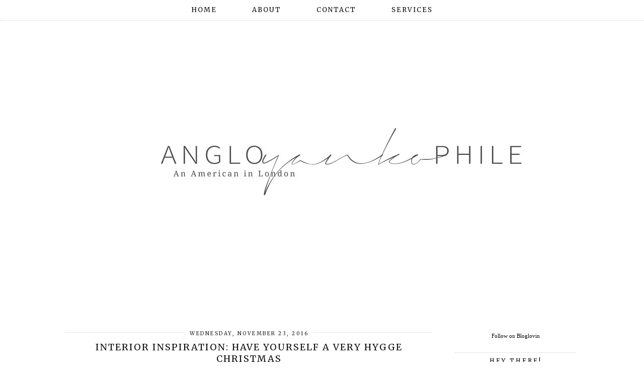

--- FILE ---
content_type: text/html; charset=UTF-8
request_url: https://www.angloyankophile.com/2016/11/travel-talk-whats-in-my-carry-on-bag.html
body_size: 34133
content:
<!DOCTYPE html>
<html class='v2' dir='ltr' prefix='og: http://ogp.me/ns#' xmlns='http://www.w3.org/1999/xhtml' xmlns:b='http://www.google.com/2005/gml/b' xmlns:data='http://www.google.com/2005/gml/data' xmlns:expr='http://www.google.com/2005/gml/expr'>
<script>window.nastygoat = {aid:"yjQNHzTWHlp6LD_bs7z28WP9sKUAx3B4a3wSjYL32ZZL",pid:"b-Q3l1WD5KI9U9eNT02dTlAT2XtEsmTuSLQ2AIReADmG"};</script>
<script src='//assets.rewardstyle.com/scriptmanager/rs-script-manager.js' type='text/javascript'></script>
<head>
<link href='https://www.blogger.com/static/v1/widgets/335934321-css_bundle_v2.css' rel='stylesheet' type='text/css'/>
<link href='//ajax.googleapis.com' rel='dns-prefetch'/>
<link href='//fonts.googleapis.com' rel='dns-prefetch'/>
<link href='//cdnjs.cloudflare.com' rel='dns-prefetch'/>
<link href='//pipdigz.co.uk' rel='dns-prefetch'/>
<meta content='width=device-width,initial-scale=1.0' name='viewport'/>
<meta content='text/html; charset=UTF-8' http-equiv='Content-Type'/>
<meta content='blogger' name='generator'/>
<link href='https://www.angloyankophile.com/favicon.ico' rel='icon' type='image/x-icon'/>
<link href='http://www.angloyankophile.com/2016/11/travel-talk-whats-in-my-carry-on-bag.html' rel='canonical'/>
<link rel="alternate" type="application/atom+xml" title="angloyankophile - Atom" href="https://www.angloyankophile.com/feeds/posts/default" />
<link rel="alternate" type="application/rss+xml" title="angloyankophile - RSS" href="https://www.angloyankophile.com/feeds/posts/default?alt=rss" />
<link rel="service.post" type="application/atom+xml" title="angloyankophile - Atom" href="https://www.blogger.com/feeds/3743876470050160495/posts/default" />

<link rel="alternate" type="application/atom+xml" title="angloyankophile - Atom" href="https://www.angloyankophile.com/feeds/6114187553190317241/comments/default" />
<!--Can't find substitution for tag [blog.ieCssRetrofitLinks]-->
<link href='https://blogger.googleusercontent.com/img/b/R29vZ2xl/AVvXsEi9gmh7lnvCMJJaylLo5h_pDo4o8wePzTpWsjOeX_tpihhBLwkXfDR6uSLG2TUfoPl8PrVr1Px4fAX4EyuBOxzk-7dDlJjsH3oXkJbVHJ5dEV59sbRkVSj5y1cS4P0LHtGFVCzw9-QjvDU/s1600/IMG_2636.JPG' rel='image_src'/>
<meta content='http://www.angloyankophile.com/2016/11/travel-talk-whats-in-my-carry-on-bag.html' property='og:url'/>
<meta content='Travel Talk: What&#39;s In My (Carry-On) Bag' property='og:title'/>
<meta content='   I&#39;m always curious to sneak a peek into other peoples&#39; bags at airports - I want to know all their travel secrets! What are they reading?...' property='og:description'/>
<meta content='https://blogger.googleusercontent.com/img/b/R29vZ2xl/AVvXsEi9gmh7lnvCMJJaylLo5h_pDo4o8wePzTpWsjOeX_tpihhBLwkXfDR6uSLG2TUfoPl8PrVr1Px4fAX4EyuBOxzk-7dDlJjsH3oXkJbVHJ5dEV59sbRkVSj5y1cS4P0LHtGFVCzw9-QjvDU/w1200-h630-p-k-no-nu/IMG_2636.JPG' property='og:image'/>
<title>
Travel Talk: What's In My (Carry-On) Bag | angloyankophile
</title>
<meta content='angloyankophile: Travel Talk: What&#39;s In My (Carry-On) Bag' property='og:title'/>
<meta content='article' property='og:type'/>
<meta content='http://www.angloyankophile.com/2016/11/travel-talk-whats-in-my-carry-on-bag.html' property='og:url'/>
<meta content='https://blogger.googleusercontent.com/img/b/R29vZ2xl/AVvXsEi9gmh7lnvCMJJaylLo5h_pDo4o8wePzTpWsjOeX_tpihhBLwkXfDR6uSLG2TUfoPl8PrVr1Px4fAX4EyuBOxzk-7dDlJjsH3oXkJbVHJ5dEV59sbRkVSj5y1cS4P0LHtGFVCzw9-QjvDU/s1600/IMG_2636.JPG' property='og:image'/>
<meta content='angloyankophile' property='og:site_name'/>
<link href='//fonts.googleapis.com/css?family=Montserrat|Oswald&subset=latin,latin-ext' rel='stylesheet' type='text/css'/>
<style type='text/css'>@font-face{font-family:'Merriweather';font-style:normal;font-weight:400;font-stretch:100%;font-display:swap;src:url(//fonts.gstatic.com/s/merriweather/v33/u-4D0qyriQwlOrhSvowK_l5UcA6zuSYEqOzpPe3HOZJ5eX1WtLaQwmYiScCmDxhtNOKl8yDr3icaGV31CPDaYKfFQn0.woff2)format('woff2');unicode-range:U+0460-052F,U+1C80-1C8A,U+20B4,U+2DE0-2DFF,U+A640-A69F,U+FE2E-FE2F;}@font-face{font-family:'Merriweather';font-style:normal;font-weight:400;font-stretch:100%;font-display:swap;src:url(//fonts.gstatic.com/s/merriweather/v33/u-4D0qyriQwlOrhSvowK_l5UcA6zuSYEqOzpPe3HOZJ5eX1WtLaQwmYiScCmDxhtNOKl8yDr3icaEF31CPDaYKfFQn0.woff2)format('woff2');unicode-range:U+0301,U+0400-045F,U+0490-0491,U+04B0-04B1,U+2116;}@font-face{font-family:'Merriweather';font-style:normal;font-weight:400;font-stretch:100%;font-display:swap;src:url(//fonts.gstatic.com/s/merriweather/v33/u-4D0qyriQwlOrhSvowK_l5UcA6zuSYEqOzpPe3HOZJ5eX1WtLaQwmYiScCmDxhtNOKl8yDr3icaG131CPDaYKfFQn0.woff2)format('woff2');unicode-range:U+0102-0103,U+0110-0111,U+0128-0129,U+0168-0169,U+01A0-01A1,U+01AF-01B0,U+0300-0301,U+0303-0304,U+0308-0309,U+0323,U+0329,U+1EA0-1EF9,U+20AB;}@font-face{font-family:'Merriweather';font-style:normal;font-weight:400;font-stretch:100%;font-display:swap;src:url(//fonts.gstatic.com/s/merriweather/v33/u-4D0qyriQwlOrhSvowK_l5UcA6zuSYEqOzpPe3HOZJ5eX1WtLaQwmYiScCmDxhtNOKl8yDr3icaGl31CPDaYKfFQn0.woff2)format('woff2');unicode-range:U+0100-02BA,U+02BD-02C5,U+02C7-02CC,U+02CE-02D7,U+02DD-02FF,U+0304,U+0308,U+0329,U+1D00-1DBF,U+1E00-1E9F,U+1EF2-1EFF,U+2020,U+20A0-20AB,U+20AD-20C0,U+2113,U+2C60-2C7F,U+A720-A7FF;}@font-face{font-family:'Merriweather';font-style:normal;font-weight:400;font-stretch:100%;font-display:swap;src:url(//fonts.gstatic.com/s/merriweather/v33/u-4D0qyriQwlOrhSvowK_l5UcA6zuSYEqOzpPe3HOZJ5eX1WtLaQwmYiScCmDxhtNOKl8yDr3icaFF31CPDaYKfF.woff2)format('woff2');unicode-range:U+0000-00FF,U+0131,U+0152-0153,U+02BB-02BC,U+02C6,U+02DA,U+02DC,U+0304,U+0308,U+0329,U+2000-206F,U+20AC,U+2122,U+2191,U+2193,U+2212,U+2215,U+FEFF,U+FFFD;}@font-face{font-family:'Oswald';font-style:normal;font-weight:400;font-display:swap;src:url(//fonts.gstatic.com/s/oswald/v57/TK3_WkUHHAIjg75cFRf3bXL8LICs1_FvsUtiZSSUhiCXABTV.woff2)format('woff2');unicode-range:U+0460-052F,U+1C80-1C8A,U+20B4,U+2DE0-2DFF,U+A640-A69F,U+FE2E-FE2F;}@font-face{font-family:'Oswald';font-style:normal;font-weight:400;font-display:swap;src:url(//fonts.gstatic.com/s/oswald/v57/TK3_WkUHHAIjg75cFRf3bXL8LICs1_FvsUJiZSSUhiCXABTV.woff2)format('woff2');unicode-range:U+0301,U+0400-045F,U+0490-0491,U+04B0-04B1,U+2116;}@font-face{font-family:'Oswald';font-style:normal;font-weight:400;font-display:swap;src:url(//fonts.gstatic.com/s/oswald/v57/TK3_WkUHHAIjg75cFRf3bXL8LICs1_FvsUliZSSUhiCXABTV.woff2)format('woff2');unicode-range:U+0102-0103,U+0110-0111,U+0128-0129,U+0168-0169,U+01A0-01A1,U+01AF-01B0,U+0300-0301,U+0303-0304,U+0308-0309,U+0323,U+0329,U+1EA0-1EF9,U+20AB;}@font-face{font-family:'Oswald';font-style:normal;font-weight:400;font-display:swap;src:url(//fonts.gstatic.com/s/oswald/v57/TK3_WkUHHAIjg75cFRf3bXL8LICs1_FvsUhiZSSUhiCXABTV.woff2)format('woff2');unicode-range:U+0100-02BA,U+02BD-02C5,U+02C7-02CC,U+02CE-02D7,U+02DD-02FF,U+0304,U+0308,U+0329,U+1D00-1DBF,U+1E00-1E9F,U+1EF2-1EFF,U+2020,U+20A0-20AB,U+20AD-20C0,U+2113,U+2C60-2C7F,U+A720-A7FF;}@font-face{font-family:'Oswald';font-style:normal;font-weight:400;font-display:swap;src:url(//fonts.gstatic.com/s/oswald/v57/TK3_WkUHHAIjg75cFRf3bXL8LICs1_FvsUZiZSSUhiCXAA.woff2)format('woff2');unicode-range:U+0000-00FF,U+0131,U+0152-0153,U+02BB-02BC,U+02C6,U+02DA,U+02DC,U+0304,U+0308,U+0329,U+2000-206F,U+20AC,U+2122,U+2191,U+2193,U+2212,U+2215,U+FEFF,U+FFFD;}</style>
<style id='page-skin-1' type='text/css'><!--
/*
-----------------------------------------------
Name: Aruba Nights
Designer: pipdig Ltd.
URL: www.pipdig.co
License: Copyright 2015. All rights reserved.
*** Some of the assets in this template are tracked. ***
*** Any reproduction, copying or reselling of this template is not permitted. ***
-----------------------------------------------
<Group description="Page Text" selector="">
<Variable name="body.font" description="Font" type="font" default="normal normal 11px Verdana"/>
<Variable name="body.text.color" description="Text Color" type="color" default="#333333"/>
<Variable name="body.link.color" description="Link Color" type="color" default="#777777"/>
<Variable name="body.link.color.hover" description="Hover Color" type="color" default="#000000"/>
</Group>
<Group description="Background Color" selector="">
<Variable name="body.background.color" description="Outer Background Color" type="color" default="#ffffff"/>
</Group>
<Group description="Blog Header" selector="">
<Variable name="header.text.font" description="Header Font" type="font" default="60px Oswald" />
<Variable name="header.text.color" description="Header Color" type="color" default="#222222" />
</Group>
<Group description="Post Titles" selector="">
<Variable name="post.title.font" description="Font" type="font" default="18px Oswald"/>
<Variable name="post.title.color" description="Color" type="color" default="#111111" />
<Variable name="post.title.color.hover" description="Hover Color" type="color" default="#999999" />
</Group>
<Group description="Date Header" selector="">
<Variable name="date.header.font" description="Font" type="font" default="10px Oswald"/>
<Variable name="date.header.color" description="Text Color" type="color" default="#222222"/>
</Group>
<Group description="Navbar" selector="">
<Variable name="navbar.text.font" description="Navbar Font" type="font" default="13px Oswald"/>
<Variable name="navbar.text.color" description="Navbar Text Color" type="color" default="#000000"/>
<Variable name="navbar.text.color.hover" description="Navbar Text Hover Color" type="color" default="#999999" />
<Variable name="navbar.background.color" description="Navbar Background Color" type="color" default="#ffffff"/>
</Group>
<Group description="Widgets" selector="">
<Variable name="widget.title.font" description="Widget Title Font" type="font" default="12px Oswald"/>
<Variable name="widget.title.text.color" description="Widget Title Color" type="color" default="#000000"/>
</Group>
<Group description="Social Icons" selector="">
<Variable name="socialz.color" description="Social Icon Color" type="color" default="#000000"/>
<Variable name="socialz.color.hover" description="Social Icon Hover Color" type="color" default="#999999"/>
</Group>
*/
body, .body-fauxcolumn-outer {
background: #ffffff;
font: normal normal 11px Verdana;
color: #333333;
padding: 0;
}
html body .region-inner {
min-width: 0;
max-width: 100%;
width: auto;
}
a:link {
text-decoration:none;
color: #000;
transition: all 0.25s ease-out; -moz-transition: all 0.25s ease-out; -webkit-transition: all 0.25s ease-out;
max-width: 100%;
}
a:visited {
text-decoration:none;
color: #000;
}
a:hover {
text-decoration:none;
color: #aaa;
}
.post-body a {
text-decoration:none;
color: #777777;
margin:0 !important;
transition: all 0.25s ease-out; -moz-transition: all 0.25s ease-out; -webkit-transition: all 0.25s ease-out;
}
.post-body a:hover {
color: #000000;
}
.navbar,.Navbar,.Attribution{display:none;}
#header-inner{padding-top:30px;background-position: center top !important;}
.body-fauxcolumn-outer .fauxcolumn-inner {
background: transparent none repeat scroll top left;
_background-image: none;
}
.body-fauxcolumn-outer .cap-top {
position: absolute;
z-index: 1;
height: 400px;
width: 100%;
}
.body-fauxcolumn-outer .cap-top .cap-left {
width: 100%;
background: transparent none repeat-x scroll top left;
_background-image: none;
}
.content-outer {
margin-bottom: 1px;
}
.content-inner {
background-color: #fff;
padding: 0;
}
#crosscol.section{margin:0;}
.socialz {text-align:center}
.socialz a {color: #000000; margin: 0 7px; font-size: 24px;-webkit-transition: all 0.25s ease-out; -moz-transition: all 0.25s ease-out; -ms-transition: all 0.25s ease-out; -o-transition: all 0.25s ease-out;transition: all 0.25s ease-out;}
.socialz a:hover {color: #999999;}
.socialz .fa {transition: all 0.25s ease-out; -moz-transition: all 0.25s ease-out; -webkit-transition: all 0.25s ease-out;}
.socialz img {width:24px;height:24px;margin:2px 7px;padding:3px;-webkit-transition: all 0.25s ease-out; -moz-transition: all 0.25s ease-out; -ms-transition: all 0.25s ease-out; -o-transition: all 0.25s ease-out;transition: all 0.25s ease-out;}
.socialz img:hover {opacity:.3}
#socialz-top {
margin-left: 40px !important;
}
#socialz-top a {
display: inline-block;
color: #000000;
padding: 12px 5px;
}
#socialz-top a:hover {
color: #999999;
}
.addthis_toolbox {font:normal normal 12px Merriweather;font-size: 14px,sans-serif;letter-spacing:1px;margin-top:23px;color:#000;float:right}
.addthis_toolbox .fa{color:#000000;font-size:18px;margin-left:8px;transition: all 0.2s ease-out; -o-transition: all 0.2s ease-out; -moz-transition: all 0.2s ease-out; -webkit-transition: all 0.2s ease-out;}
.addthis_toolbox .fa:hover{color:#999999}
.post-share-buttons.goog-inline-block {display: none;}
.post-labels {
margin-top: 5px;
}
.tr-caption-container {table-layout: fixed; width: 100%;}
.sidebar h2, .foot h2, .BlogArchive h2 {
font: normal normal 12px Merriweather;
color: #000000;
border-top:1px dotted #ccc;
letter-spacing: 3px;
text-align: center;
text-transform: uppercase;
padding:8px 0;
margin-bottom:10px;
}
.status-msg-wrap{margin: 30px auto !important;font-size:100%;}
.status-msg-body{font:10px arial, sans-serif;text-transform:uppercase;letter-spacing:1px;color:#666;}
.status-msg-border{border:1px solid #fff; opacity:0.25;}
.status-msg-bg{background-color:#fff}
.post-body h2, .post-body h3, .post-body h4, .post-body h5, .post-body h6 {font-family:normal normal 18px Merriweather,sans-serif;letter-spacing:2px;text-transform:uppercase;font-weight: 400 !important;margin: 25px 0;}
.post-body h2 {font-size: 18px}
.post-body h3 {font-size: 17px}
.post-body h4 {font-size: 16px}
.post-body h5 {font-size: 16px}
.post-body h6 {font-size: 15px}
.more, .jump-link > a {
box-sizing: border-box;
border: 1px dotted #ccc;
color: #000 !important;
display: block;
padding: 8px 0;
position: relative;
text-align: center;
text-decoration: none !important;
text-transform: uppercase;
top: 10px;
width: 100%;
letter-spacing: 2px;
font:normal normal 12px Merriweather;font-size: 15px;
}
.more:hover, .jump-link > a:hover{
border: 1px dotted #eee  !important;
color: #444 !important;
}
.jump-link {
margin-top: 15px;
}
.post_here_link {display:none;}
.linkwithin_outer {
display: none;
}
#git_title > span,#git_title_bar span {font:normal normal 18px Merriweather;font-size:16px;letter-spacing: 2px;text-transform: uppercase;font-weight:400 !important}
#git_wrapper_0, #git_wrapper_1, #git_wrapper_2, #git_wrapper_3, #git_wrapper_4, #git_wrapper_5, #git_wrapper_6, #git_wrapper_7, #git_wrapper_8, #git_wrapper_29, #git_wrapper_10, #git_wrapper_11, #git_wrapper_12  {
border:none !important;
}
.gslide_img {padding:0 !important;border:none !important;}
.gslide{transition: all 0.25s ease-out; -moz-transition: all 0.25s ease-out; -webkit-transition: all 0.25s ease-out;}
.gslide:hover{opacity:.7}
/* Header
----------------------------------------------- */
.header-outer {
}
.Header .title {
font: 60px Oswald;
color: #222222;
text-align:center;
letter-spacing:6px;
margin: 35px 0;
text-transform: uppercase;
}
#Header1_headerimg{margin:15px auto 35px;}
.Header .title a {
color: #222222;
}
.Header .description {
font:normal normal 12px Merriweather;font-size: 15px;
text-transform:uppercase;
letter-spacing:2px;
color: #666;
text-align:center;
margin-top:-10px;
}
.header-inner .Header .titlewrapper {
padding: 0 0 10px;
}
.header-inner .Header .descriptionwrapper {
padding: 0 0;
display:none;
}
/* Tabs
----------------------------------------------- */
.slicknav_menu{display:none;background: #ffffff;}
.tabs .widget ul, .tabs .widget ul {overflow:visible;}
nav {
margin: 0 auto;
text-align: center;
line-height:.8em;
height:40px;
background:#ffffff;
width:100%;
border-bottom:1px dotted #ccc;
opacity:.93;
z-index:8;
}
.navdiv{
font: normal normal 13px Merriweather;
width: 100%;
text-transform: uppercase;
letter-spacing: 2px;
position: fixed;
top:0;
left:0;
z-index:9;
}
.navdiv a{
color: #000000;
transition: all 0.25s ease-out; -moz-transition: all 0.25s ease-out; -webkit-transition: all 0.25s ease-out;
}
nav ul ul {
padding: 0;
top: 100%;
visibility: hidden;
opacity: 0;
-moz-transition: all 0.25s ease-out; -webkit-transition: all 0.25s ease-out; transition: all 0.25s ease-out;
}
nav ul li:hover > ul {
visibility: visible;
opacity: 1;
}
nav ul ul li {
display: none;
}
nav ul li:hover > ul li {
display: block;
}
nav ul {
list-style: none;
position: relative;
display: inline-table;
margin:0;
padding:0;
line-height:1.4em;
}
nav ul:after {
content: ""; clear: both; display: block;
}
nav ul li {
float: left;
z-index:5000;
}
nav ul a:hover {
color: #999999;
}
nav ul li a {
display: block;
padding: 12px 35px;
color: #000000;
text-decoration: none;
}
nav ul ul {
padding: 0;
position: absolute;
top: 100%;
}
nav ul ul li {
float: none !important;
position: relative;
}
nav ul ul li a {
padding: 10px 35px;
color: #000000;
background: #ffffff;
opacity:.95;
}
nav ul ul li a:hover {
color: #999999;
}
nav ul ul ul {
position: absolute;
left: 100%;
top:0;
}
/* Columns
----------------------------------------------- */
.main-outer {
border-top: 0 solid transparent;
}
.fauxcolumn-left-outer .fauxcolumn-inner {
border-right: 1px solid transparent;
}
.fauxcolumn-right-outer .fauxcolumn-inner {
border-left: 0px solid transparent;
}
.sidebar {
margin:0 0 0 20px;
text-align:center;
}
/* Headings
----------------------------------------------- */
h2 {
margin: 0 0 1em 0;
color: #000;
}
/* Widgets
----------------------------------------------- */
.widget {
margin: 25px 0;
}
.widget .zippy {
color: #cecece;
}
.widget .popular-posts ul {
list-style: none;
padding:0;
}
.tabs-inner{padding:0;}
.AdSense{overflow:hidden}#HTML491{margin:0;padding:20px 0;}.cycle-slideshow{width:100%;height:400px;display:block;text-align:center;z-index:0;overflow:hidden;margin:0}.cycle-slideshow ul{width:100%;height:100%;height:100vh;padding:0}.cycle-slideshow li{width:100%;height:100%;margin:0;padding:0}.cycle-prev,.cycle-next{position:absolute;top:0;width:11%;opacity:.92;filter:alpha(opacity=92);z-index:800;height:100%;cursor:pointer}.cycle-prev{left:0;background:url('//pipdigz.co.uk/slider_left.png') 50% 50% no-repeat}.cycle-next{right:0;background:url('//pipdigz.co.uk/slider_right.png') 50% 50% no-repeat}.slide-inside{display:table;vertical-align:middle;height:100%;padding:0;width:100%;background:transparent;transition:all .25s ease-out;-o-transition:all .25s ease-out;-moz-transition:all .25s ease-out;-webkit-transition:all .25s ease-out}.slide-inside:hover{background:rgba(255,255,255,0.1)}.slide-title,.slide-title a:hover{display:table-cell;vertical-align:middle}.slide-h2{text-transform:uppercase;display:block;font:normal normal 18px Merriweather;color:#000;letter-spacing:1px;margin-bottom:15px;z-index:9}.slide-image{background-size:cover;background-attachment:scroll;height:100%;width:100%}.slide-container{display:block;padding:0;color:#000;letter-spacing:0;width:30%;margin:0 auto;padding:15px;background:rgba(255,255,255,.76)}#slide-more{text-transform:uppercase;font:normal normal 12px Merriweather;color:#000;letter-spacing:2px;padding:15px 0;margin:25px auto 10px;display:block;width:150px;background:rgba(255,255,255,.8);transition:all .25s ease-out;-o-transition:all .25s ease-out;-moz-transition:all .25s ease-out;-webkit-transition:all .25s ease-out}#slide-more:hover{background:#fff;color:#000}#crosscol-overflow {margin:0;}
@media screen and (min-width: 1000px) {
.slide-image{background-attachment: fixed;}
}
.PopularPosts .item-thumbnail {float:none;margin:0;}
.PopularPosts .item-title {
font: normal normal 18px Merriweather; font-size: 12px;
letter-spacing: 1px;
padding-bottom: 0.2em;
text-transform: uppercase;
}
.PopularPosts img{width:100%;height:auto;transition: all 0.25s ease-out; -moz-transition: all 0.25s ease-out; -webkit-transition: all 0.25s ease-out;}
.PopularPosts img:hover{opacity:.7;}
.popular-posts .item-snippet {display: none;}
.widget.Stats {
text-align: center;
}
.sidebar ul {padding:0}
.sidebar li {list-style:none}
.sidebar .PageList ul li a, .sidebar .Label ul li a {
background:#fff;
display:block;
padding: 4px 0;
font: normal normal 12px Merriweather; font-size: 11px;
letter-spacing: 1px;
text-transform:uppercase;
transition: all 0.25s ease-out; -moz-transition: all 0.25s ease-out; -webkit-transition: all 0.25s ease-out;
}
.sidebar .PageList ul li a:hover, .sidebar .Label ul li a:hover {
background: #111;
color: #fff;
}
.widget img {
max-width: 100%;
height:auto;
}
.widget-content li {list-style:none;}
#pinterest-gallery {
overflow: auto;
width: 100%;
list-style: none;
}
#pinterest-gallery li {
float: left;
width: 48%;
height: 120px;
background-size: cover;
margin: 2px 1%;
padding: 0;
border: none;
transition: all 0.25s ease-out; -moz-transition: all 0.25s ease-out; -webkit-transition: all 0.25s ease-out;
}
#pinterest-gallery li:hover {
opacity: .8;
}
#pinterest-gallery img { border: none; }
.pinterest-link {
display: block;
overflow: hidden;
text-indent: 100%;
height: 100%;
white-space: nowrap;
}
/* IE correction */
#pinterest-gallery li a {
color: transparent;
line-height: 1px;
font-size: 0px;
}
/* Posts
----------------------------------------------- */
h2.date-header {
font: normal normal 10px Merriweather;
color: #222222;
height:3px;
letter-spacing: 2px;
margin: 0 !important;
text-align:center;
border-top: 1px dotted #ccc;
}
.date-header span {
background-color: #fff;
padding: 0 10px;
position: relative;
top: -5px;
letter-spacing:2.5px;
text-transform:uppercase;
}
.status-msg-wrap{margin:0 auto 30px !important;font-size:100%;}
.main-inner {
padding-top: 45px;
padding-bottom: 65px;
}
.main-inner .column-center-inner {
padding: 0 0;
}
.main-inner .column-center-inner .section {
margin: 0 1em;
}
.post {
margin: 0 0 55px 0;
}
.comments h4 {
font: normal normal 18px Merriweather;
color:#111111;
text-transform:uppercase;
letter-spacing:2px;
margin: .5em 0 0;
font-size: 140%;
}
.post-title{
font: normal normal 18px Merriweather;
color:#111111;
margin: .75em 0 0;
text-align:center;
text-transform:uppercase;
letter-spacing:2px;
}
.post-title a{
text-decoration:none;
color:#111111;
}
.post-title a:hover {
color:#999999;
}
.post-body {
font-size: 110%;
line-height: 1.6;
position: relative;
text-align:justify;
}
.post-body img{max-width:100%;height:auto;padding:0 !important;margin:5px 0 0 0;}
.post-body img,
.post-body img, .post-body .tr-caption-container {
padding: 5px;
}
.post-body .tr-caption-container {
color: #333333;
}
.post-body .tr-caption-container img {
padding: 0;
background: transparent;
border: none;
width:100%;
height: auto;
}
.post-header {
margin: 0 0 1em;
line-height: 1.6;
font-size: 90%;
}
.post-footer {
margin: 20px -2px 0;
line-height: 1.6;
font: normal normal 10px Merriweather; font-size: 10px;
text-transform:uppercase;
letter-spacing: 1px;
display:inline-block;
}
#comments .comment-author {
padding-top: 1.5em;
border-top: 1px solid transparent;
background-position: 0 1.5em;
}
#comments .comment-author:first-child {
padding-top: 0;
border-top: none;
}
.avatar-image-container {
margin: .2em 0 0;
}
input.gsc-input {width:97% !important; padding:5px 6px !important; font:10px arial,sans-serif; text-transform:uppercase; letter-spacing:1px;transition: all 0.25s ease-out; -moz-transition: all 0.25s ease-out; -webkit-transition: all 0.25s ease-out;}
input.gsc-input:focus{border-color:#f3f3f3;}
input.gsc-search-button {padding: 4px; font:10px arial,sans-serif; text-transform:uppercase; letter-spacing:1px; border:1px solid #111; background: #111; color:#fff; cursor: pointer;}
.follow-by-email-submit{border:1px solid #111 !important; background:#111 !important; color:#fff !important; border-radius: 0 !important;text-transform:uppercase; font:10px arial,sans-serif !important; letter-spacing:1px}
.follow-by-email-address{border:1px solid #ddd !important;transition: all 0.25s ease-out; -moz-transition: all 0.25s ease-out; -webkit-transition: all 0.25s ease-out;}
.follow-by-email-address:focus{border-color:#f3f3f3;}
/* Comments
----------------------------------------------- */
.comments .comments-content .icon.blog-author {
background-repeat: no-repeat;
background-image: url([data-uri]);
background-size: 16px 16px;
}
.comments .comments-content .loadmore a {
border-top: 1px dotted #ccc;
border-bottom: 1px dotted #ccc;
}
.comments .comment-thread.inline-thread {
background: #fff;
}
.comments .continue {
border-top: 1px dotted #ddd;
}
/* Accents
---------------------------------------------- */
.section-columns td.columns-cell {
border-left: 0;
}
.blog-pager-older-link, .home-link, .blog-pager-newer-link {
background: #fff;
padding: 0;
}
#blog-pager-newer-link {
text-align: left;
width: 50%;
float: left;
}
#blog-pager-older-link {
text-align: right;
width: 50%;
float: right;
}
.blog-pager a{font: normal normal 12px Merriweather; font-size: 18px;color:#000;text-transform:uppercase;letter-spacing:2px;-webkit-transition: all 0.25s ease-out; -moz-transition: all 0.25s ease-out; -ms-transition: all 0.25s ease-out; -o-transition: all 0.25s ease-out;transition: all 0.25s ease-out;}
.blog-pager a:hover{opacity:.5;}
.blog-pager a span {
font-size: 13px;
line-height: 1.3;
letter-spacing: 0;
display:block;
margin-top: 5px;
}
.blog-feeds, .post-feeds {
font: normal normal 12px Merriweather; font-size: 12px;
letter-spacing: 2px;
text-transform: uppercase;
margin-top:30px;
}
#searchform fieldset{margin:0;padding:5px 0;background:#fff;border:1px dotted #ccc;color:#666;}
#searchform fieldset:hover{border-color:#aaa}
#s{background:transparent;background:url([data-uri]) no-repeat scroll right 2px / 12px auto transparent;border:0;color:#555;float:left;margin:2px 5%;padding:0 10% 0 0;width:80%}
#back-top{
color: #777777;
background: transparent;
line-height: 100%;
display: inline-block;
position: fixed;
right: 35px;
bottom: 65px;
z-index: 10002;
}
#pipdigem {
width: 100%;
display: block;
margin: 0;
line-height: 0;
height: auto;
}
#pipdigem img {
height: auto;
width: 100%;
}
#pipdigem a {
padding: 0px;
margin: 0px;
display: inline-block;
position:relative;
}
#pipdigem li {
width: 12.5%;
display: inline-block;
margin: 0px !important;
padding: 0px !important;
}
#pipdigem .insta-likes {
width: 100%;
height: 100%;
margin-top: -100%;
opacity: 0;
text-align: center;
letter-spacing: 1px;
background: rgba(255, 255, 255, 0.55);
position: absolute;
font: normal normal 10px Montserrat, Arial, sans-serif;
color: #222;
line-height: normal;
transition: all 0.35s ease-out; -o-transition: all 0.35s ease-out; -moz-transition: all 0.35s ease-out; -webkit-transition: all 0.35s ease-out;
}
#pipdigem a:hover .insta-likes {
opacity:1;
}
.related-posts {
width: 100%;
margin: 2em 0;
float: left;
}
.related-posts h3 {
margin-bottom: 10px;
color: #111111;
font: normal normal 18px Merriweather;
color: #111111;
font-size: 140%;
text-transform:uppercase;
letter-spacing:1px;
text-align: center;
}
.related-posts ul li {
list-style: none;
margin: 0 5px;
float: left;
text-align: center;
border: none;
}
.related-posts a:hover {
transition: all 0.25s ease-out; -moz-transition: all 0.25s ease-out; -webkit-transition: all 0.25s ease-out;
}
.related-posts a:hover {
opacity: .75;
}
#back-top .fa {font-size: 30px;}
#back-top a,#back-top a:hover,#back-top a:focus{color:#000000;padding:5px;display:block;}
.credit{position:relative;bottom:0;background:#000;padding:12px 0;width:100%;text-align:center;color:#fff;font:10px Montserrat,arial,sans-serif;letter-spacing: 2px;text-transform:uppercase}
.credit a{color:#fff;text-decoration:none;}
.credit a:hover{color:#999;text-decoration:none;}
#cookies-nom {font: 10px arial, sans-serid;color:#666}
body.mobile  {background:#fff;}
.mobile .body-fauxcolumn-outer {background: transparent none repeat scroll top left;}
.mobile .body-fauxcolumn-outer .cap-top {background-size: 100% auto;}
.mobile .Header .title {font-size:40px;margin-bottom:20px;letter-spacing:4px;}
body.mobile .AdSense {margin: 0 -0;}
.mobile .post {margin: 0;}
.mobile .main-inner .column-center-inner .section {margin: 0;}
.mobile-date-outer{border:0}
html .main-inner .date-outer{margin-bottom:25px}
.mobile .date-header{text-align:center;border-top:1px dotted #ccc;}
.mobile .date-header span {padding: 0.1em 10px;margin: 0 -10px;font: normal normal 10px Merriweather; font-size: 11px;letter-spacing:3px;color:#999;background:#fff;position:relative;top:-8px;}
.mobile .post-title {margin: 15px auto 0;}
.mobile #header-inner {padding-top:0;padding-bottom:0}
.mobile-index-title {font: normal normal 18px Merriweather; font-size: 16px;text-transform:uppercase;letter-spacing:2px;color:#222;margin:0;width:92%;}
.mobile .blog-pager {background: transparent none no-repeat scroll top center;}
.mobile .footer-outer {border-top: none;}
.mobile .main-inner, .mobile .footer-inner {background-color: #ffffff;}
.mobile-index-contents {color: #333333;margin-right:0;}
.mobile-link-button {border-radius:0;}
.mobile-link-button a:link, .mobile-link-button a:visited {color: #ffffff;}
.mobile #blog-pager a {font:normal normal 12px Merriweather,serif;font-size:13px;color:#000;}
.mobile .blog-pager-newer-link, .mobile .blog-pager-older-link {background: none;}
.mobile .blog-pager-older-link .fa, .mobile .blog-pager-newer-link .fa{font-size: 40px;}
.mobile .mobile-navz .fa{font-size:30px;}
.mobile .entry-title{text-align:center;font: normal normal 12px Merriweather; font-size: 18px; letter-spacing:1px; text-transform: uppercase;}
.mobile-desktop-link {margin-top: 60px}
.mobile-desktop-link a {color:#000 !important;}
.mobile .topbar,.mobile #uds-searchControl {display:none;}
.mobile .navdiv {display:none;}
.mobile #Header1_headerimg {margin: 20px auto 20px;}
.mobile .PageList {display:inline;}
.mobile-index-thumbnail{float:none;}
.mobile-index-thumbnail img {width:100% !important;height:auto;}
.mobile .related-posts {display:none;}
.mobile .description {display:none;}
.mobile .post-body{text-align:center;font-size:100%;}
.mobile #PageList1,.mobile #HTML100,.nav-menu, .mobile #cookies-nom {display:none;}
.mobile .slicknav_menu{display:block}
.mobile .comment-link {position: relative;text-align: center;top: 15px;font: normal normal 12px Merriweather; font-size: 11px; letter-spacing:1px; text-transform: uppercase;}
.mobile .more{width:98%;margin:0 auto}
html .mobile-index-contents .post-body {font-size: 90%;}
.mobile .post-body{font-size:100%;}
.addthis_toolbox a{display:inline-block!important;}
.mobile .addthis_toolbox {float:none}
.slicknav_menu .slicknav_menutxt{font: normal normal 13px Merriweather;font-size:18px;color: #000000}
.slicknav_nav a {color: #000000;}
.slicknav_menu .slicknav_icon-bar{background-color:#000000;}
.mobile #socialz-top {display:none}
#cookieChoiceInfo {display: none;}
.mobile #footer-1 {text-align: center;padding: 0 15px;}

--></style>
<style id='template-skin-1' type='text/css'><!--
body {
min-width: 1040px;
}
.content-outer, .content-fauxcolumn-outer, .region-inner {
min-width: 1040px;
max-width: 1040px;
_width: 1040px;
}
.main-inner .columns {
padding-left: 0px;
padding-right: 290px;
}
.main-inner .fauxcolumn-center-outer {
left: 0px;
right: 290px;
}
.main-inner .fauxcolumn-left-outer {
width: 0px;
}
.main-inner .fauxcolumn-right-outer {
width: 290px;
}
.main-inner .column-left-outer {
width: 0px;
right: 100%;
margin-left: -0px;
}
.main-inner .column-right-outer {
width: 290px;
margin-right: -290px;
}
#layout {
min-width: 0;
}
#layout .content-outer {
min-width: 0;
width: 800px;
}
#layout .region-inner {
min-width: 0;
width: auto;
}
body#layout .section h4, .Navbar {display:none}
body#layout div.section {min-height: 50px}
--></style>
<style>
.slicknav_btn { position: relative; display: block; vertical-align: middle; padding: 5px 0; line-height: 1.125em; cursor: pointer; width:100%;}
.slicknav_menu  .slicknav_menutxt { display: block; line-height: 1.188em; float: left; }
.slicknav_menu .slicknav_icon { margin: 0.188em 0 0 0.438em; position: absolute; left: 5px; }
.slicknav_menu .slicknav_no-text { margin: 0 }
.slicknav_menu .slicknav_icon-bar { display: block; width: 1.12em; height: 0.12em; }
.slicknav_btn .slicknav_icon-bar + .slicknav_icon-bar { margin-top: 0.188em }
.slicknav_nav { clear: both; text-align:center;}
.slicknav_nav ul,
.slicknav_nav li { display: block }
.slicknav_nav .slicknav_arrow { font-size: 0.8em; margin: 0 0 0 0.4em; }
.slicknav_nav .slicknav_item { cursor: pointer; }
.slicknav_nav .slicknav_row { display: block; }
.slicknav_nav a { display: block }
.slicknav_nav .slicknav_item a,
.slicknav_nav .slicknav_parent-link a { display: inline }
.slicknav_menu:before,
.slicknav_menu:after { content: " "; display: table; }
.slicknav_menu:after { clear: both }
.slicknav_menu { *zoom: 1 }
.slicknav_menu{font-size:23px}.slicknav_btn{margin:5px 5px 6px;text-decoration:none}.slicknav_menu .slicknav_menutxt{text-align:center; letter-spacing:4px; float:none; display:inline-block; width:100%;}
.slicknav_menu{padding:5px;border-bottom: 1px dotted #ccc}
.slicknav_nav{margin:0;padding:0;font:12px oswald,sans-serif;text-transform:uppercase;letter-spacing:2px}
.slicknav_nav,.slicknav_nav ul{list-style:none;overflow:hidden}.slicknav_nav ul{padding:0;margin:0 0 0 20px}
.slicknav_nav .slicknav_row{padding:5px 10px;margin:2px 5px}.slicknav_nav a{padding:5px 10px;margin:2px 5px;text-decoration:none;}
.slicknav_nav .slicknav_item a,.slicknav_nav .slicknav_parent-link a{padding:0;margin:0}
.slicknav_nav .slicknav_txtnode{margin-left:15px}
</style>
<script src='//ajax.googleapis.com/ajax/libs/jquery/1.8.2/jquery.min.js' type='text/javascript'></script>
<script src='//www.pipdigz.co.uk/js/jquery.menu.min.js' type='text/javascript'></script>
<script src='//cdnjs.cloudflare.com/ajax/libs/jquery.cycle2/20140415/jquery.cycle2.min.js' type='text/javascript'></script>
<script src='//pipdigz.co.uk/js/g-plus.min.js' type='text/javascript'></script>
<script>
//<![CDATA[
var showpostthumbnails_gal=true;var showpostsummary_gal=true;var random_posts=false;var numchars_gal=120;var numposts_gal=4;function showgalleryposts(json){var numPosts=json.feed.openSearch$totalResults.$t;var indexPosts=new Array();document.write('<ul>');for(var i=0;i<numPosts;++i){indexPosts[i]=i}if(random_posts==true){indexPosts.sort(function(){return 0.5-Math.random()})}if(numposts_gal>numPosts){numposts_gal=numPosts}for(i=0;i<numposts_gal;++i){var entry_gal=json.feed.entry[indexPosts[i]];var posttitle_gal=entry_gal.title.$t;for(var k=0;k<entry_gal.link.length;k++){if(entry_gal.link[k].rel=='alternate'){posturl_gal=entry_gal.link[k].href;break}}if("content"in entry_gal){var postcontent_gal=entry_gal.content.$t}s=postcontent_gal;a=s.indexOf("<img");b=s.indexOf("src=\"",a);c=s.indexOf("\"",b+5);d=s.substr(b+5,c-b-5);if((a!=-1)&&(b!=-1)&&(c!=-1)&&(d!="")){var thumburl_gal=d}else var thumburl_gal='//1.bp.blogspot.com/-F2HXN2bB1rg/VUCeZj97wWI/AAAAAAAAARw/qbVqd47fcFw/s1600/bg.png';document.write('<li><div class="cycle-slideshow"><a href="'+posturl_gal+'"><div class="slide-image" style="background-image:url('+thumburl_gal+');"/><div class="slide-inside"><div class="slide-title">');document.write('<div class="slide-container">');document.write('<div class="slide-h2">');document.write(posttitle_gal+'</div>');var re=/<\S[^>]*>/g;postcontent_gal=postcontent_gal.replace(re,"");if(showpostsummary_gal==true){if(postcontent_gal.length<numchars_gal){document.write(postcontent_gal);document.write('</div>')}else{postcontent_gal=postcontent_gal.substring(0,numchars_gal);var quoteEnd_gal=postcontent_gal.lastIndexOf(" ");postcontent_gal=postcontent_gal.substring(0,quoteEnd_gal);document.write('<span class="slide-resume">');document.write(postcontent_gal+'...');document.write('</span>')}document.write('<div id="slide-more">Read More</div></div></div></div>')}document.write('</a></div>');document.write('</li>')}document.write('</ul>')}
//]]>
</script>
<style>#HTML491{display:none}#header-inner{padding-bottom: 40px;}.main-inner{padding-top:0;}</style>
<script src='//cdnjs.cloudflare.com/ajax/libs/fitvids/1.1.0/jquery.fitvids.min.js' type='text/javascript'></script>
<link href='//www.pipdigz.co.uk/css/core.css' media='all' rel='stylesheet' type='text/css'/>
<script type='text/javascript'>var addthis_config = {"data_track_addressbar": false, "data_track_clickback": false};</script>
<script src='//s7.addthis.com/js/300/addthis_widget.js' type='text/javascript'></script>
<script>
  (function(i,s,o,g,r,a,m){i['GoogleAnalyticsObject']=r;i[r]=i[r]||function(){
  (i[r].q=i[r].q||[]).push(arguments)},i[r].l=1*new Date();a=s.createElement(o),
  m=s.getElementsByTagName(o)[0];a.async=1;a.src=g;m.parentNode.insertBefore(a,m)
  })(window,document,'script','https://www.google-analytics.com/analytics.js','ga');

  ga('create', 'UA-55531970-1', 'auto');
  ga('send', 'pageview');

</script>
<script>var clementine = 'clementine';</script>
<link href='https://www.blogger.com/dyn-css/authorization.css?targetBlogID=3743876470050160495&amp;zx=802e465f-dc9c-4e66-8de0-d988cb212edc' media='none' onload='if(media!=&#39;all&#39;)media=&#39;all&#39;' rel='stylesheet'/><noscript><link href='https://www.blogger.com/dyn-css/authorization.css?targetBlogID=3743876470050160495&amp;zx=802e465f-dc9c-4e66-8de0-d988cb212edc' rel='stylesheet'/></noscript>
<meta name='google-adsense-platform-account' content='ca-host-pub-1556223355139109'/>
<meta name='google-adsense-platform-domain' content='blogspot.com'/>

</head>
<body class='loading'>
<div class='body-fauxcolumns'>
<div class='fauxcolumn-outer body-fauxcolumn-outer'>
<div class='cap-top'>
<div class='cap-left'></div>
<div class='cap-right'></div>
</div>
<div class='fauxborder-left'>
<div class='fauxborder-right'></div>
<div class='fauxcolumn-inner'>
</div>
</div>
<div class='cap-bottom'>
<div class='cap-left'></div>
<div class='cap-right'></div>
</div>
</div>
</div>
<div class='content'>
<div class='content-fauxcolumns'>
<div class='fauxcolumn-outer content-fauxcolumn-outer'>
<div class='cap-top'>
<div class='cap-left'></div>
<div class='cap-right'></div>
</div>
<div class='fauxborder-left'>
<div class='fauxborder-right'></div>
<div class='fauxcolumn-inner'>
</div>
</div>
<div class='cap-bottom'>
<div class='cap-left'></div>
<div class='cap-right'></div>
</div>
</div>
</div>
<div class='content-cap-top cap-top'>
<div class='cap-left'></div>
<div class='cap-right'></div>
</div>
<div class='fauxborder-left content-fauxborder-left'>
<div class='fauxborder-right content-fauxborder-right'></div>
<div class='content-inner'>
<!-- <header> <div class='header-outer'> <div class='header-cap-top cap-top'> <div class='cap-left'/> <div class='cap-right'/> </div> <div class='fauxborder-left header-fauxborder-left'> <div class='fauxborder-right header-fauxborder-right'/> <div class='region-inner header-inner'> <b:section class='header' id='header' maxwidgets='1' showaddelement='no'/> </div> </div> <div class='header-cap-bottom cap-bottom'> <div class='cap-left'/> <div class='cap-right'/> </div> </div> </header> -->
<div class='tabs-outer'>
<div class='tabs-cap-top cap-top'>
<div class='cap-left'></div>
<div class='cap-right'></div>
</div>
<div class='fauxborder-left tabs-fauxborder-left'>
<div class='fauxborder-right tabs-fauxborder-right'></div>
<div class='region-inner tabs-inner'>
<div class='tabs section' id='crosscol'><div class='widget PageList' data-version='1' id='PageList1'>
<div class='widget-content'>
<div class='navdiv'>
<nav>
<ul class='dropdown'>
<li><a href='https://www.angloyankophile.com/'>Home</a></li>
<li><a href='https://www.angloyankophile.com/p/about-me.html'>About </a></li>
<li><a href='https://www.angloyankophile.com/p/contact.html'>Contact</a></li>
<li><a href='https://www.angloyankophile.com/p/services.html'>Services</a></li>
<li id='socialz-top'></li>
</ul>
</nav>
</div>
<div class='clear'></div>
</div>
</div></div>
<div class='tabs section' id='crosscol-overflow'><div class='widget Header' data-version='1' id='Header1'>
<div id='header-inner'>
<a href='https://www.angloyankophile.com/' style='display: block'>
<img alt='angloyankophile' height='491px; ' id='Header1_headerimg' nopin='nopin' src='https://blogger.googleusercontent.com/img/b/R29vZ2xl/AVvXsEhoanosO4E5IfP7Z6_w819dUTsuUP3nYl4xhmifVschzAPrNRrZ85L59JnwphjzSa9_y6jGlKouulGfM_ljnph8X7FtMnxtARf5TKFi9y3EnO-kdnM3w7Kas5IY1zj99kN18DcjdrXQt2zl/s1600-r/logo.jpg' style='display: block' width='976px; '/>
</a>
</div>
</div><div class='widget HTML' data-version='1' id='HTML491'>
</div></div>
</div>
</div>
<div class='tabs-cap-bottom cap-bottom'>
<div class='cap-left'></div>
<div class='cap-right'></div>
</div>
</div>
<div class='content-outer'>
<div class='main-outer'>
<div class='main-cap-top cap-top'>
<div class='cap-left'></div>
<div class='cap-right'></div>
</div>
<div class='fauxborder-left main-fauxborder-left'>
<div class='fauxborder-right main-fauxborder-right'></div>
<div class='region-inner main-inner'>
<div class='columns fauxcolumns'>
<div class='fauxcolumn-outer fauxcolumn-center-outer'>
<div class='cap-top'>
<div class='cap-left'></div>
<div class='cap-right'></div>
</div>
<div class='fauxborder-left'>
<div class='fauxborder-right'></div>
<div class='fauxcolumn-inner'>
</div>
</div>
<div class='cap-bottom'>
<div class='cap-left'></div>
<div class='cap-right'></div>
</div>
</div>
<div class='fauxcolumn-outer fauxcolumn-left-outer'>
<div class='cap-top'>
<div class='cap-left'></div>
<div class='cap-right'></div>
</div>
<div class='fauxborder-left'>
<div class='fauxborder-right'></div>
<div class='fauxcolumn-inner'>
</div>
</div>
<div class='cap-bottom'>
<div class='cap-left'></div>
<div class='cap-right'></div>
</div>
</div>
<div class='fauxcolumn-outer fauxcolumn-right-outer'>
<div class='cap-top'>
<div class='cap-left'></div>
<div class='cap-right'></div>
</div>
<div class='fauxborder-left'>
<div class='fauxborder-right'></div>
<div class='fauxcolumn-inner'>
</div>
</div>
<div class='cap-bottom'>
<div class='cap-left'></div>
<div class='cap-right'></div>
</div>
</div>
<!-- corrects IE6 width calculation -->
<div class='columns-inner'>
<div class='column-center-outer'>
<div class='column-center-inner'>
<div class='main section' id='main'><div class='widget Blog' data-version='1' id='Blog1'>
<div class='blog-posts hfeed'>
<!--Can't find substitution for tag [defaultAdStart]-->

          <div class="date-outer">
        
<h2 class='date-header'><span>Thursday, November 24, 2016</span></h2>

          <div class="date-posts">
        
<div class='post-outer'>
<div class='post hentry' itemprop='blogPost' itemscope='itemscope' itemtype='http://schema.org/BlogPosting'>
<meta content='https://blogger.googleusercontent.com/img/b/R29vZ2xl/AVvXsEi9gmh7lnvCMJJaylLo5h_pDo4o8wePzTpWsjOeX_tpihhBLwkXfDR6uSLG2TUfoPl8PrVr1Px4fAX4EyuBOxzk-7dDlJjsH3oXkJbVHJ5dEV59sbRkVSj5y1cS4P0LHtGFVCzw9-QjvDU/s1600/IMG_2636.JPG' itemprop='image'/>
<meta content='3743876470050160495' itemprop='blogId'/>
<meta content='6114187553190317241' itemprop='postId'/>
<a name='6114187553190317241'></a>
<h1 class='post-title entry-title' itemprop='name'>
Travel Talk: What's In My (Carry-On) Bag
</h1>
<div class='post-header'>
<div class='post-header-line-1'></div>
</div>
<div class='post-body entry-content' id='post-body-6114187553190317241' itemprop='description articleBody'>
<div class="separator" style="clear: both; text-align: center;">
<a href="https://blogger.googleusercontent.com/img/b/R29vZ2xl/AVvXsEi9gmh7lnvCMJJaylLo5h_pDo4o8wePzTpWsjOeX_tpihhBLwkXfDR6uSLG2TUfoPl8PrVr1Px4fAX4EyuBOxzk-7dDlJjsH3oXkJbVHJ5dEV59sbRkVSj5y1cS4P0LHtGFVCzw9-QjvDU/s1600/IMG_2636.JPG" imageanchor="1" style="margin-left: 1em; margin-right: 1em;"><img border="0" src="https://blogger.googleusercontent.com/img/b/R29vZ2xl/AVvXsEi9gmh7lnvCMJJaylLo5h_pDo4o8wePzTpWsjOeX_tpihhBLwkXfDR6uSLG2TUfoPl8PrVr1Px4fAX4EyuBOxzk-7dDlJjsH3oXkJbVHJ5dEV59sbRkVSj5y1cS4P0LHtGFVCzw9-QjvDU/s1600/IMG_2636.JPG" /></a></div>
<br />
I'm always curious to sneak a peek into other peoples' bags at airports - I want to know all their travel secrets! What are they reading? A Kindle? A paperback? A <i>hardback</i>? What kind of headphones to they use? Neck pillow? Snacks?<br />
<br />
So, I decided to put a little twist on the "what's in my bag" blog post and show you what <i>I </i>pack when I'm about to board a long-haul flight.<br />
<br />
<b>Magazines</b><br />
<br />
I have a little ritual before I go on vacation: pedicure, followed by a magazine purchase (or two). I always read Conde Nast Traveller when I travel. I know! It seems so counterintuitive - what weirdo would want to read about other destinations when they're already on holiday? <i>This </i>weirdo. I love travel writing though, and I find the articles and images so inspiring.&nbsp;<b> </b><br />
<b><br /></b>
<b>Snacks</b><br />
<br />
Once, I didn't bring any snacks with me on a long-haul flight and ... I pretty much inhaled breakfast when it was served and had to distract myself from hunger by watching a pretty forgettable movie beforehand. Now, unless I'm flying Business class (which is like, never, btw - okay, once or twice), I <i>always </i>bring a snack. For a recent trip, I brought these <a href="http://www.kindsnacks.com/">Kind</a> bars, which are delicious <i>and </i>nutritious (see what I did there?). They're not too sweet, like some other bars (which leaves a horrible taste in your mouth when you're travelling) and they come in sweet and savoury flavors. The bars are made from whole nuts, fruits, and whole grains, so they keep you comfortably full until the next meal is served. I'm a fan of the Dark Chocolate Mocha Almond flavor, which you can buy <a href="http://www.kindsnacks.com/store/types/kind-bars">here</a>.<br />
<b><br /></b>
<b>Avene Thermal Water Spray - Travel Size</b><br />
<b><br /></b>
I know I go <i>on </i>and <i>on </i>about this spray, but it really <i>is </i>a miracle product. I mist it over my face every two hours or so during the flight and it is such a relief from the dry cabin air. You can find it at <a href="http://www.boots.com/">Boots</a>. I also like to slather a bit of <a href="http://www.laneige.com/int/en/gate-page.html">Laneige's Water Sleeping Mask</a> on my face as well, to keep it well-hydrated (though my mom once asked me why my face was so shiny when I disembarked, so maybe wipe it off when you land!).<br />
<b><br /></b>
<b>Powder</b><br />
<br />
I get a super attractive oily <i>and </i>dry face on flights, so I always carry a pressed powder compact with me so I can dab at my face before we land and carry at least a passing resemblance to my passport photo at border control.&nbsp;<b> </b><br />
<b><br /></b>
<b>Fragrance</b><br />
<br />
I'm totally conscious of other passengers who might be allergic to perfume, so I avoid applying any fragrance on the flight itself, but I do this just after disembarking because - unless you're flying in a cabin with a private shower (check <i>you </i>out!) - no one smells great when they first step off a flight. I love these roller-ball fragrances that are exclusive to Sephora US and always pick up one or two when I'm visiting the States.<b> </b><br />
<b><br /></b>
<b>Eye shade</b><br />
<br />
Must. Block. Out. All. The. Light. I alternate between the pretty one you see here (made from Liberty fabric by a friend of mine) or the one I rave about in <a href="http://www.angloyankophile.com/2016/10/travel-talk-10-unglamorous-tips-for.html">this post</a>.<b> </b><br />
<b><br /></b>
<b>Gigantic Scarf</b><br />
<b><br /></b>
One that can double as a blanket or a cape or a pillow, etc. I've got a great one from &amp; Other Stories but if I'm travelling to a colder climate, I like to use a cashmere wrap.<br />
<b><br /></b>
<br />
What are your carry-on essentials? Let me know in the comments below!<br />
<b><br /></b>
<div style='clear: both;'></div>
</div>
<div addthis:title='Travel Talk: What&#39;s In My (Carry-On) Bag' addthis:url='https://www.angloyankophile.com/2016/11/travel-talk-whats-in-my-carry-on-bag.html' class='addthis_toolbox'>
<span class='sharez'>SHARE:</span>
<a class='addthis_button_facebook'><i class='fa fa-facebook'></i></a>
<a class='addthis_button_twitter'><i class='fa fa-twitter'></i></a>
<a class='addthis_button_google_plusone_share'><i class='fa fa-google-plus'></i></a>
<a class='addthis_button_tumblr'><i class='fa fa-tumblr'></i></a>
<a class='addthis_button_pinterest_share'><i class='fa fa-pinterest'></i></a>
</div>
<div class='post-footer'>
<div class='post-footer-line post-footer-line-1'><span class='post-author vcard'>
Posted by
<span class='fn' itemprop='author' itemscope='itemscope' itemtype='http://schema.org/Person'>
<meta content='https://www.blogger.com/profile/13798135990583648390' itemprop='url'/>
<a class='g-profile' href='https://www.blogger.com/profile/13798135990583648390' rel='author' title='author profile'>
<span itemprop='name'>Angloyankophile</span>
</a>
</span>
</span>
<span class='post-timestamp'>
at
<meta content='http://www.angloyankophile.com/2016/11/travel-talk-whats-in-my-carry-on-bag.html' itemprop='url'/>
<a class='timestamp-link' href='https://www.angloyankophile.com/2016/11/travel-talk-whats-in-my-carry-on-bag.html' rel='bookmark' title='permanent link'><abbr class='published' itemprop='datePublished' title='2016-11-24T05:30:00Z'><span class='updated'>5:30&#8239;AM</span></abbr></a>
</span>
<span class='post-comment-link'>
</span>
<span class='post-icons'>
<span class='item-control blog-admin pid-1672752116'>
<a href='https://www.blogger.com/post-edit.g?blogID=3743876470050160495&postID=6114187553190317241&from=pencil' title='Edit Post'>
<img alt='Edit this post' class='icon-action' height='12' src='[data-uri]' width='12'/>
</a>
</span>
</span>
<div class='post-share-buttons goog-inline-block'>
</div>
</div>
<div class='post-footer-line post-footer-line-2'><span class='post-labels'>
Labels:
<a href='https://www.angloyankophile.com/search/label/travel' rel='tag'>travel</a>
</span>
</div>
<div class='post-footer-line post-footer-line-3'><span class='post-location'>
</span>
</div>
</div>
</div>
<div class='comments' id='comments'>
<a name='comments'></a>
<h4>14 comments</h4>
<div class='comments-content'>
<script async='async' src='' type='text/javascript'></script>
<script type='text/javascript'>
    (function() {
      var items = null;
      var msgs = null;
      var config = {};

// <![CDATA[
      var cursor = null;
      if (items && items.length > 0) {
        cursor = parseInt(items[items.length - 1].timestamp) + 1;
      }

      var bodyFromEntry = function(entry) {
        if (entry.gd$extendedProperty) {
          for (var k in entry.gd$extendedProperty) {
            if (entry.gd$extendedProperty[k].name == 'blogger.contentRemoved') {
              return '<span class="deleted-comment">' + entry.content.$t + '</span>';
            }
          }
        }
        return entry.content.$t;
      }

      var parse = function(data) {
        cursor = null;
        var comments = [];
        if (data && data.feed && data.feed.entry) {
          for (var i = 0, entry; entry = data.feed.entry[i]; i++) {
            var comment = {};
            // comment ID, parsed out of the original id format
            var id = /blog-(\d+).post-(\d+)/.exec(entry.id.$t);
            comment.id = id ? id[2] : null;
            comment.body = bodyFromEntry(entry);
            comment.timestamp = Date.parse(entry.published.$t) + '';
            if (entry.author && entry.author.constructor === Array) {
              var auth = entry.author[0];
              if (auth) {
                comment.author = {
                  name: (auth.name ? auth.name.$t : undefined),
                  profileUrl: (auth.uri ? auth.uri.$t : undefined),
                  avatarUrl: (auth.gd$image ? auth.gd$image.src : undefined)
                };
              }
            }
            if (entry.link) {
              if (entry.link[2]) {
                comment.link = comment.permalink = entry.link[2].href;
              }
              if (entry.link[3]) {
                var pid = /.*comments\/default\/(\d+)\?.*/.exec(entry.link[3].href);
                if (pid && pid[1]) {
                  comment.parentId = pid[1];
                }
              }
            }
            comment.deleteclass = 'item-control blog-admin';
            if (entry.gd$extendedProperty) {
              for (var k in entry.gd$extendedProperty) {
                if (entry.gd$extendedProperty[k].name == 'blogger.itemClass') {
                  comment.deleteclass += ' ' + entry.gd$extendedProperty[k].value;
                } else if (entry.gd$extendedProperty[k].name == 'blogger.displayTime') {
                  comment.displayTime = entry.gd$extendedProperty[k].value;
                }
              }
            }
            comments.push(comment);
          }
        }
        return comments;
      };

      var paginator = function(callback) {
        if (hasMore()) {
          var url = config.feed + '?alt=json&v=2&orderby=published&reverse=false&max-results=50';
          if (cursor) {
            url += '&published-min=' + new Date(cursor).toISOString();
          }
          window.bloggercomments = function(data) {
            var parsed = parse(data);
            cursor = parsed.length < 50 ? null
                : parseInt(parsed[parsed.length - 1].timestamp) + 1
            callback(parsed);
            window.bloggercomments = null;
          }
          url += '&callback=bloggercomments';
          var script = document.createElement('script');
          script.type = 'text/javascript';
          script.src = url;
          document.getElementsByTagName('head')[0].appendChild(script);
        }
      };
      var hasMore = function() {
        return !!cursor;
      };
      var getMeta = function(key, comment) {
        if ('iswriter' == key) {
          var matches = !!comment.author
              && comment.author.name == config.authorName
              && comment.author.profileUrl == config.authorUrl;
          return matches ? 'true' : '';
        } else if ('deletelink' == key) {
          return config.baseUri + '/delete-comment.g?blogID='
               + config.blogId + '&postID=' + comment.id;
        } else if ('deleteclass' == key) {
          return comment.deleteclass;
        }
        return '';
      };

      var replybox = null;
      var replyUrlParts = null;
      var replyParent = undefined;

      var onReply = function(commentId, domId) {
        if (replybox == null) {
          // lazily cache replybox, and adjust to suit this style:
          replybox = document.getElementById('comment-editor');
          if (replybox != null) {
            replybox.height = '250px';
            replybox.style.display = 'block';
            replyUrlParts = replybox.src.split('#');
          }
        }
        if (replybox && (commentId !== replyParent)) {
          document.getElementById(domId).insertBefore(replybox, null);
          replybox.src = replyUrlParts[0]
              + (commentId ? '&parentID=' + commentId : '')
              + '#' + replyUrlParts[1];
          replyParent = commentId;
        }
      };

      var hash = (window.location.hash || '#').substring(1);
      var startThread, targetComment;
      if (/^comment-form_/.test(hash)) {
        startThread = hash.substring('comment-form_'.length);
      } else if (/^c[0-9]+$/.test(hash)) {
        targetComment = hash.substring(1);
      }

      // Configure commenting API:
      var configJso = {
        'maxDepth': config.maxThreadDepth
      };
      var provider = {
        'id': config.postId,
        'data': items,
        'loadNext': paginator,
        'hasMore': hasMore,
        'getMeta': getMeta,
        'onReply': onReply,
        'rendered': true,
        'initComment': targetComment,
        'initReplyThread': startThread,
        'config': configJso,
        'messages': msgs
      };

      var render = function() {
        if (window.goog && window.goog.comments) {
          var holder = document.getElementById('comment-holder');
          window.goog.comments.render(holder, provider);
        }
      };

      // render now, or queue to render when library loads:
      if (window.goog && window.goog.comments) {
        render();
      } else {
        window.goog = window.goog || {};
        window.goog.comments = window.goog.comments || {};
        window.goog.comments.loadQueue = window.goog.comments.loadQueue || [];
        window.goog.comments.loadQueue.push(render);
      }
    })();
// ]]>
  </script>
<div id='comment-holder'>
<div class="comment-thread toplevel-thread"><ol id="top-ra"><li class="comment" id="c6300414878628408260"><div class="avatar-image-container"><img src="//www.blogger.com/img/blogger_logo_round_35.png" alt=""/></div><div class="comment-block"><div class="comment-header"><cite class="user"><a href="https://www.blogger.com/profile/04071571682598614366" rel="nofollow">Unknown</a></cite><span class="icon user "></span><span class="datetime secondary-text"><a rel="nofollow" href="https://www.angloyankophile.com/2016/11/travel-talk-whats-in-my-carry-on-bag.html?showComment=1479970749616#c6300414878628408260">November 24, 2016 at 6:59&#8239;AM</a></span></div><p class="comment-content">I always have a hard time finding Avene&#39;s Thermal Water Spray! Do you get it a store?</p><span class="comment-actions secondary-text"><a class="comment-reply" target="_self" data-comment-id="6300414878628408260">Reply</a><span class="item-control blog-admin blog-admin pid-2015239616"><a target="_self" href="https://www.blogger.com/comment/delete/3743876470050160495/6300414878628408260">Delete</a></span></span></div><div class="comment-replies"><div id="c6300414878628408260-rt" class="comment-thread inline-thread"><span class="thread-toggle thread-expanded"><span class="thread-arrow"></span><span class="thread-count"><a target="_self">Replies</a></span></span><ol id="c6300414878628408260-ra" class="thread-chrome thread-expanded"><div><li class="comment" id="c8527503133216005112"><div class="avatar-image-container"><img src="//www.blogger.com/img/blogger_logo_round_35.png" alt=""/></div><div class="comment-block"><div class="comment-header"><cite class="user"><a href="https://www.blogger.com/profile/17689961700203932778" rel="nofollow">Unknown</a></cite><span class="icon user "></span><span class="datetime secondary-text"><a rel="nofollow" href="https://www.angloyankophile.com/2016/11/travel-talk-whats-in-my-carry-on-bag.html?showComment=1480173031762#c8527503133216005112">November 26, 2016 at 3:10&#8239;PM</a></span></div><p class="comment-content">Not sure where you&#39;re based, Ana, but I always find mine in Boots. Like Jaime, I find it such a lifesaver. :)</p><span class="comment-actions secondary-text"><span class="item-control blog-admin blog-admin pid-780263167"><a target="_self" href="https://www.blogger.com/comment/delete/3743876470050160495/8527503133216005112">Delete</a></span></span></div><div class="comment-replies"><div id="c8527503133216005112-rt" class="comment-thread inline-thread hidden"><span class="thread-toggle thread-expanded"><span class="thread-arrow"></span><span class="thread-count"><a target="_self">Replies</a></span></span><ol id="c8527503133216005112-ra" class="thread-chrome thread-expanded"><div></div><div id="c8527503133216005112-continue" class="continue"><a class="comment-reply" target="_self" data-comment-id="8527503133216005112">Reply</a></div></ol></div></div><div class="comment-replybox-single" id="c8527503133216005112-ce"></div></li><li class="comment" id="c7933499234873718442"><div class="avatar-image-container"><img src="//blogger.googleusercontent.com/img/b/R29vZ2xl/AVvXsEjWg1a32J1VGcZYZLHuXT3gzgULun2j7G2C632mK5u-6oKynitHAy58DwBgpySBKXQ2fMuTPtuzAYp86Rm_5x9qilaWFbLusFH5y-NyykYHB3RC8bbNNM6UAdGbEZwa7GU/s45-c/me.jpg" alt=""/></div><div class="comment-block"><div class="comment-header"><cite class="user"><a href="https://www.blogger.com/profile/13798135990583648390" rel="nofollow">Angloyankophile</a></cite><span class="icon user blog-author"></span><span class="datetime secondary-text"><a rel="nofollow" href="https://www.angloyankophile.com/2016/11/travel-talk-whats-in-my-carry-on-bag.html?showComment=1480931362709#c7933499234873718442">December 5, 2016 at 9:49&#8239;AM</a></span></div><p class="comment-content">Yep, Boots is a great place (the bigger ones) to find this, as well as online ... Escentual always stocks it! </p><span class="comment-actions secondary-text"><span class="item-control blog-admin blog-admin pid-1672752116"><a target="_self" href="https://www.blogger.com/comment/delete/3743876470050160495/7933499234873718442">Delete</a></span></span></div><div class="comment-replies"><div id="c7933499234873718442-rt" class="comment-thread inline-thread hidden"><span class="thread-toggle thread-expanded"><span class="thread-arrow"></span><span class="thread-count"><a target="_self">Replies</a></span></span><ol id="c7933499234873718442-ra" class="thread-chrome thread-expanded"><div></div><div id="c7933499234873718442-continue" class="continue"><a class="comment-reply" target="_self" data-comment-id="7933499234873718442">Reply</a></div></ol></div></div><div class="comment-replybox-single" id="c7933499234873718442-ce"></div></li></div><div id="c6300414878628408260-continue" class="continue"><a class="comment-reply" target="_self" data-comment-id="6300414878628408260">Reply</a></div></ol></div></div><div class="comment-replybox-single" id="c6300414878628408260-ce"></div></li><li class="comment" id="c1784036053670118774"><div class="avatar-image-container"><img src="//blogger.googleusercontent.com/img/b/R29vZ2xl/AVvXsEhwYluOEYu8Ax3vVvZvMhp7aOqtsHYnleb9KVD8pgXopl7PgIHgXuLhNEMVWPhUK909QGzp7YWf_mhRT9mI5VW0Au5I75rnqN29FpmwEOGhW4POjILG1R57zkIWVqg9-qY/s45-c/blogIMG_9237+copy.png" alt=""/></div><div class="comment-block"><div class="comment-header"><cite class="user"><a href="https://www.blogger.com/profile/03287698338145515523" rel="nofollow">Laura</a></cite><span class="icon user "></span><span class="datetime secondary-text"><a rel="nofollow" href="https://www.angloyankophile.com/2016/11/travel-talk-whats-in-my-carry-on-bag.html?showComment=1479990343699#c1784036053670118774">November 24, 2016 at 12:25&#8239;PM</a></span></div><p class="comment-content">Giant scarf is such a great idea for long haul flights - I never thought about that! I always struggle with getting comfortable on the plane so something like a massive soft  cashmere scarf would definitely come in handy! <br><br>Loved reading this list - I too am always so curious on other people&#39;s every day habit so I found this post super interesting! x<br><br>Laura // <a href="http://www.middleofadventure.com" rel="nofollow">Middle of Adventure</a></p><span class="comment-actions secondary-text"><a class="comment-reply" target="_self" data-comment-id="1784036053670118774">Reply</a><span class="item-control blog-admin blog-admin pid-1589778549"><a target="_self" href="https://www.blogger.com/comment/delete/3743876470050160495/1784036053670118774">Delete</a></span></span></div><div class="comment-replies"><div id="c1784036053670118774-rt" class="comment-thread inline-thread"><span class="thread-toggle thread-expanded"><span class="thread-arrow"></span><span class="thread-count"><a target="_self">Replies</a></span></span><ol id="c1784036053670118774-ra" class="thread-chrome thread-expanded"><div><li class="comment" id="c150204288672776187"><div class="avatar-image-container"><img src="//blogger.googleusercontent.com/img/b/R29vZ2xl/AVvXsEjWg1a32J1VGcZYZLHuXT3gzgULun2j7G2C632mK5u-6oKynitHAy58DwBgpySBKXQ2fMuTPtuzAYp86Rm_5x9qilaWFbLusFH5y-NyykYHB3RC8bbNNM6UAdGbEZwa7GU/s45-c/me.jpg" alt=""/></div><div class="comment-block"><div class="comment-header"><cite class="user"><a href="https://www.blogger.com/profile/13798135990583648390" rel="nofollow">Angloyankophile</a></cite><span class="icon user blog-author"></span><span class="datetime secondary-text"><a rel="nofollow" href="https://www.angloyankophile.com/2016/11/travel-talk-whats-in-my-carry-on-bag.html?showComment=1480931397051#c150204288672776187">December 5, 2016 at 9:49&#8239;AM</a></span></div><p class="comment-content">Thank you, Laura! Trying to fall asleep on the plane is so hard ... sometimes it happens, sometimes it just doesn&#39;t! </p><span class="comment-actions secondary-text"><span class="item-control blog-admin blog-admin pid-1672752116"><a target="_self" href="https://www.blogger.com/comment/delete/3743876470050160495/150204288672776187">Delete</a></span></span></div><div class="comment-replies"><div id="c150204288672776187-rt" class="comment-thread inline-thread hidden"><span class="thread-toggle thread-expanded"><span class="thread-arrow"></span><span class="thread-count"><a target="_self">Replies</a></span></span><ol id="c150204288672776187-ra" class="thread-chrome thread-expanded"><div></div><div id="c150204288672776187-continue" class="continue"><a class="comment-reply" target="_self" data-comment-id="150204288672776187">Reply</a></div></ol></div></div><div class="comment-replybox-single" id="c150204288672776187-ce"></div></li></div><div id="c1784036053670118774-continue" class="continue"><a class="comment-reply" target="_self" data-comment-id="1784036053670118774">Reply</a></div></ol></div></div><div class="comment-replybox-single" id="c1784036053670118774-ce"></div></li><li class="comment" id="c3504774621865090386"><div class="avatar-image-container"><img src="//www.blogger.com/img/blogger_logo_round_35.png" alt=""/></div><div class="comment-block"><div class="comment-header"><cite class="user"><a href="https://www.blogger.com/profile/12229988827854237394" rel="nofollow">Gemma Roberts</a></cite><span class="icon user "></span><span class="datetime secondary-text"><a rel="nofollow" href="https://www.angloyankophile.com/2016/11/travel-talk-whats-in-my-carry-on-bag.html?showComment=1479990986872#c3504774621865090386">November 24, 2016 at 12:36&#8239;PM</a></span></div><p class="comment-content">Some super handy tips there! I particularly love the idea of a huge scarf that can double up as a blanket! Loveeee!<br><br>Gemma<br><a href="http://fadedwindmills.com" rel="nofollow"> Faded Windmills</a></p><span class="comment-actions secondary-text"><a class="comment-reply" target="_self" data-comment-id="3504774621865090386">Reply</a><span class="item-control blog-admin blog-admin pid-78978840"><a target="_self" href="https://www.blogger.com/comment/delete/3743876470050160495/3504774621865090386">Delete</a></span></span></div><div class="comment-replies"><div id="c3504774621865090386-rt" class="comment-thread inline-thread"><span class="thread-toggle thread-expanded"><span class="thread-arrow"></span><span class="thread-count"><a target="_self">Replies</a></span></span><ol id="c3504774621865090386-ra" class="thread-chrome thread-expanded"><div><li class="comment" id="c7632926559312906915"><div class="avatar-image-container"><img src="//blogger.googleusercontent.com/img/b/R29vZ2xl/AVvXsEjWg1a32J1VGcZYZLHuXT3gzgULun2j7G2C632mK5u-6oKynitHAy58DwBgpySBKXQ2fMuTPtuzAYp86Rm_5x9qilaWFbLusFH5y-NyykYHB3RC8bbNNM6UAdGbEZwa7GU/s45-c/me.jpg" alt=""/></div><div class="comment-block"><div class="comment-header"><cite class="user"><a href="https://www.blogger.com/profile/13798135990583648390" rel="nofollow">Angloyankophile</a></cite><span class="icon user blog-author"></span><span class="datetime secondary-text"><a rel="nofollow" href="https://www.angloyankophile.com/2016/11/travel-talk-whats-in-my-carry-on-bag.html?showComment=1480931436296#c7632926559312906915">December 5, 2016 at 9:50&#8239;AM</a></span></div><p class="comment-content">Thanks, Gemma! American Apparel makes these great circle scarves that my friend gave to me one year ... they are HUGE, and you can tuck yourself into them like a cocoon!</p><span class="comment-actions secondary-text"><span class="item-control blog-admin blog-admin pid-1672752116"><a target="_self" href="https://www.blogger.com/comment/delete/3743876470050160495/7632926559312906915">Delete</a></span></span></div><div class="comment-replies"><div id="c7632926559312906915-rt" class="comment-thread inline-thread hidden"><span class="thread-toggle thread-expanded"><span class="thread-arrow"></span><span class="thread-count"><a target="_self">Replies</a></span></span><ol id="c7632926559312906915-ra" class="thread-chrome thread-expanded"><div></div><div id="c7632926559312906915-continue" class="continue"><a class="comment-reply" target="_self" data-comment-id="7632926559312906915">Reply</a></div></ol></div></div><div class="comment-replybox-single" id="c7632926559312906915-ce"></div></li></div><div id="c3504774621865090386-continue" class="continue"><a class="comment-reply" target="_self" data-comment-id="3504774621865090386">Reply</a></div></ol></div></div><div class="comment-replybox-single" id="c3504774621865090386-ce"></div></li><li class="comment" id="c4970842096931882096"><div class="avatar-image-container"><img src="//blogger.googleusercontent.com/img/b/R29vZ2xl/AVvXsEgi2zBCIV2eqP_91I23EIX0-en53ftpE4Z-Esajdo-IRGoB6FhyDqOnEDt_T1wOydpjTuctLlieBraP86a-Yz_4ybgP3QKo9KDsHKVECMddogC2HHFLDfJe-8ECZr9fRQ/s45-c/IMG_7378.JPG" alt=""/></div><div class="comment-block"><div class="comment-header"><cite class="user"><a href="https://www.blogger.com/profile/08457683109401016555" rel="nofollow">Rachel &#166;&#166; A Nesting Nomad</a></cite><span class="icon user "></span><span class="datetime secondary-text"><a rel="nofollow" href="https://www.angloyankophile.com/2016/11/travel-talk-whats-in-my-carry-on-bag.html?showComment=1480000754494#c4970842096931882096">November 24, 2016 at 3:19&#8239;PM</a></span></div><p class="comment-content">Definitely snacks. On our last flight Delta didn&#39;t pack any of my gluten free meals (long and boring story) but I survived 9h in the air thanks to allll the snacks I packed! Also I need to invest in a giant blanket/scarf - I have plenty of scarves but none of them are blankety ones. So that&#39;s going right on the list.</p><span class="comment-actions secondary-text"><a class="comment-reply" target="_self" data-comment-id="4970842096931882096">Reply</a><span class="item-control blog-admin blog-admin pid-1907262749"><a target="_self" href="https://www.blogger.com/comment/delete/3743876470050160495/4970842096931882096">Delete</a></span></span></div><div class="comment-replies"><div id="c4970842096931882096-rt" class="comment-thread inline-thread"><span class="thread-toggle thread-expanded"><span class="thread-arrow"></span><span class="thread-count"><a target="_self">Replies</a></span></span><ol id="c4970842096931882096-ra" class="thread-chrome thread-expanded"><div><li class="comment" id="c1029319443176957840"><div class="avatar-image-container"><img src="//blogger.googleusercontent.com/img/b/R29vZ2xl/AVvXsEjWg1a32J1VGcZYZLHuXT3gzgULun2j7G2C632mK5u-6oKynitHAy58DwBgpySBKXQ2fMuTPtuzAYp86Rm_5x9qilaWFbLusFH5y-NyykYHB3RC8bbNNM6UAdGbEZwa7GU/s45-c/me.jpg" alt=""/></div><div class="comment-block"><div class="comment-header"><cite class="user"><a href="https://www.blogger.com/profile/13798135990583648390" rel="nofollow">Angloyankophile</a></cite><span class="icon user blog-author"></span><span class="datetime secondary-text"><a rel="nofollow" href="https://www.angloyankophile.com/2016/11/travel-talk-whats-in-my-carry-on-bag.html?showComment=1480931507372#c1029319443176957840">December 5, 2016 at 9:51&#8239;AM</a></span></div><p class="comment-content">NOOOO ...! Well done for being prepared, though! There are loads of good blanket scarves on the market right now ... the cashmere wrap I bought was a sale item from BrandAlley. </p><span class="comment-actions secondary-text"><span class="item-control blog-admin blog-admin pid-1672752116"><a target="_self" href="https://www.blogger.com/comment/delete/3743876470050160495/1029319443176957840">Delete</a></span></span></div><div class="comment-replies"><div id="c1029319443176957840-rt" class="comment-thread inline-thread hidden"><span class="thread-toggle thread-expanded"><span class="thread-arrow"></span><span class="thread-count"><a target="_self">Replies</a></span></span><ol id="c1029319443176957840-ra" class="thread-chrome thread-expanded"><div></div><div id="c1029319443176957840-continue" class="continue"><a class="comment-reply" target="_self" data-comment-id="1029319443176957840">Reply</a></div></ol></div></div><div class="comment-replybox-single" id="c1029319443176957840-ce"></div></li></div><div id="c4970842096931882096-continue" class="continue"><a class="comment-reply" target="_self" data-comment-id="4970842096931882096">Reply</a></div></ol></div></div><div class="comment-replybox-single" id="c4970842096931882096-ce"></div></li><li class="comment" id="c6780494242339539684"><div class="avatar-image-container"><img src="//resources.blogblog.com/img/blank.gif" alt=""/></div><div class="comment-block"><div class="comment-header"><cite class="user"><a href="https://theredphoneboxtravels.com" rel="nofollow">Tanja/the Red Phone box travels</a></cite><span class="icon user "></span><span class="datetime secondary-text"><a rel="nofollow" href="https://www.angloyankophile.com/2016/11/travel-talk-whats-in-my-carry-on-bag.html?showComment=1480065220015#c6780494242339539684">November 25, 2016 at 9:13&#8239;AM</a></span></div><p class="comment-content">snacks of course:) and I usually have a travel guide:)</p><span class="comment-actions secondary-text"><a class="comment-reply" target="_self" data-comment-id="6780494242339539684">Reply</a><span class="item-control blog-admin blog-admin pid-715951285"><a target="_self" href="https://www.blogger.com/comment/delete/3743876470050160495/6780494242339539684">Delete</a></span></span></div><div class="comment-replies"><div id="c6780494242339539684-rt" class="comment-thread inline-thread"><span class="thread-toggle thread-expanded"><span class="thread-arrow"></span><span class="thread-count"><a target="_self">Replies</a></span></span><ol id="c6780494242339539684-ra" class="thread-chrome thread-expanded"><div><li class="comment" id="c1218472873097628365"><div class="avatar-image-container"><img src="//blogger.googleusercontent.com/img/b/R29vZ2xl/AVvXsEjWg1a32J1VGcZYZLHuXT3gzgULun2j7G2C632mK5u-6oKynitHAy58DwBgpySBKXQ2fMuTPtuzAYp86Rm_5x9qilaWFbLusFH5y-NyykYHB3RC8bbNNM6UAdGbEZwa7GU/s45-c/me.jpg" alt=""/></div><div class="comment-block"><div class="comment-header"><cite class="user"><a href="https://www.blogger.com/profile/13798135990583648390" rel="nofollow">Angloyankophile</a></cite><span class="icon user blog-author"></span><span class="datetime secondary-text"><a rel="nofollow" href="https://www.angloyankophile.com/2016/11/travel-talk-whats-in-my-carry-on-bag.html?showComment=1480931523560#c1218472873097628365">December 5, 2016 at 9:52&#8239;AM</a></span></div><p class="comment-content">Love packing a travel guide for the plane as it gets me excited to land in my new destination!</p><span class="comment-actions secondary-text"><span class="item-control blog-admin blog-admin pid-1672752116"><a target="_self" href="https://www.blogger.com/comment/delete/3743876470050160495/1218472873097628365">Delete</a></span></span></div><div class="comment-replies"><div id="c1218472873097628365-rt" class="comment-thread inline-thread hidden"><span class="thread-toggle thread-expanded"><span class="thread-arrow"></span><span class="thread-count"><a target="_self">Replies</a></span></span><ol id="c1218472873097628365-ra" class="thread-chrome thread-expanded"><div></div><div id="c1218472873097628365-continue" class="continue"><a class="comment-reply" target="_self" data-comment-id="1218472873097628365">Reply</a></div></ol></div></div><div class="comment-replybox-single" id="c1218472873097628365-ce"></div></li></div><div id="c6780494242339539684-continue" class="continue"><a class="comment-reply" target="_self" data-comment-id="6780494242339539684">Reply</a></div></ol></div></div><div class="comment-replybox-single" id="c6780494242339539684-ce"></div></li><li class="comment" id="c231305100576663967"><div class="avatar-image-container"><img src="//www.blogger.com/img/blogger_logo_round_35.png" alt=""/></div><div class="comment-block"><div class="comment-header"><cite class="user"><a href="https://www.blogger.com/profile/17689961700203932778" rel="nofollow">Unknown</a></cite><span class="icon user "></span><span class="datetime secondary-text"><a rel="nofollow" href="https://www.angloyankophile.com/2016/11/travel-talk-whats-in-my-carry-on-bag.html?showComment=1480172932190#c231305100576663967">November 26, 2016 at 3:08&#8239;PM</a></span></div><p class="comment-content">I always have a pashmina that I can use as a blanket or stuff behind my lower back for some extra support. Love the look of those Kind bars - I need to try and find something similar that&#39;s low-carb. It&#39;s been really hard finding snacks that aren&#39;t plain almonds and cheese string!!<br><br>I think I must have the weirdest shaped nose ever cause I&#39;ve never found a mask - even the molded ones! - that blocks out the light around my snoz. Heh!</p><span class="comment-actions secondary-text"><a class="comment-reply" target="_self" data-comment-id="231305100576663967">Reply</a><span class="item-control blog-admin blog-admin pid-780263167"><a target="_self" href="https://www.blogger.com/comment/delete/3743876470050160495/231305100576663967">Delete</a></span></span></div><div class="comment-replies"><div id="c231305100576663967-rt" class="comment-thread inline-thread"><span class="thread-toggle thread-expanded"><span class="thread-arrow"></span><span class="thread-count"><a target="_self">Replies</a></span></span><ol id="c231305100576663967-ra" class="thread-chrome thread-expanded"><div><li class="comment" id="c2620038278589589958"><div class="avatar-image-container"><img src="//blogger.googleusercontent.com/img/b/R29vZ2xl/AVvXsEjWg1a32J1VGcZYZLHuXT3gzgULun2j7G2C632mK5u-6oKynitHAy58DwBgpySBKXQ2fMuTPtuzAYp86Rm_5x9qilaWFbLusFH5y-NyykYHB3RC8bbNNM6UAdGbEZwa7GU/s45-c/me.jpg" alt=""/></div><div class="comment-block"><div class="comment-header"><cite class="user"><a href="https://www.blogger.com/profile/13798135990583648390" rel="nofollow">Angloyankophile</a></cite><span class="icon user blog-author"></span><span class="datetime secondary-text"><a rel="nofollow" href="https://www.angloyankophile.com/2016/11/travel-talk-whats-in-my-carry-on-bag.html?showComment=1480931600503#c2620038278589589958">December 5, 2016 at 9:53&#8239;AM</a></span></div><p class="comment-content">HAHA re: your nose, Sorcha! I&#39;m sure that&#39;s not true. <br><br>The KIND bars are really good. Other bars are so sweet, they make my teeth ache. These are high in protein but low in sugar ... and they&#39;re tasty too. I love the variety of flavors. At first, I was skeptical and rolled my eyes, but when I grabbed one on my way out the door one day and tried it at work, I was a total convert.</p><span class="comment-actions secondary-text"><span class="item-control blog-admin blog-admin pid-1672752116"><a target="_self" href="https://www.blogger.com/comment/delete/3743876470050160495/2620038278589589958">Delete</a></span></span></div><div class="comment-replies"><div id="c2620038278589589958-rt" class="comment-thread inline-thread hidden"><span class="thread-toggle thread-expanded"><span class="thread-arrow"></span><span class="thread-count"><a target="_self">Replies</a></span></span><ol id="c2620038278589589958-ra" class="thread-chrome thread-expanded"><div></div><div id="c2620038278589589958-continue" class="continue"><a class="comment-reply" target="_self" data-comment-id="2620038278589589958">Reply</a></div></ol></div></div><div class="comment-replybox-single" id="c2620038278589589958-ce"></div></li></div><div id="c231305100576663967-continue" class="continue"><a class="comment-reply" target="_self" data-comment-id="231305100576663967">Reply</a></div></ol></div></div><div class="comment-replybox-single" id="c231305100576663967-ce"></div></li><li class="comment" id="c4841129547537674915"><div class="avatar-image-container"><img src="//blogger.googleusercontent.com/img/b/R29vZ2xl/AVvXsEgoUDme0OjCfj6_WMnlN_Sj3KS7vGnLyb82aLyqL_iGkUDP6EfovdoiADwmvu9sfX_ZUZl1umZXgruNvzImhmcobyP2wHaHcy1syBFF0URf7U3lZZP9eWTVpltu5ORpWQ/s45-c/*" alt=""/></div><div class="comment-block"><div class="comment-header"><cite class="user"><a href="https://www.blogger.com/profile/08272847682494279472" rel="nofollow">Camila</a></cite><span class="icon user "></span><span class="datetime secondary-text"><a rel="nofollow" href="https://www.angloyankophile.com/2016/11/travel-talk-whats-in-my-carry-on-bag.html?showComment=1482180901229#c4841129547537674915">December 19, 2016 at 8:55&#8239;PM</a></span></div><p class="comment-content">I invested in a face mist after reading a blogger write about their carry-on and it&#39;s been amazing! I can&#39;t go without it now! Also, I think my carry-on differs from night to day flights, though i can&#39;t be the only one :)</p><span class="comment-actions secondary-text"><a class="comment-reply" target="_self" data-comment-id="4841129547537674915">Reply</a><span class="item-control blog-admin blog-admin pid-1558235118"><a target="_self" href="https://www.blogger.com/comment/delete/3743876470050160495/4841129547537674915">Delete</a></span></span></div><div class="comment-replies"><div id="c4841129547537674915-rt" class="comment-thread inline-thread hidden"><span class="thread-toggle thread-expanded"><span class="thread-arrow"></span><span class="thread-count"><a target="_self">Replies</a></span></span><ol id="c4841129547537674915-ra" class="thread-chrome thread-expanded"><div></div><div id="c4841129547537674915-continue" class="continue"><a class="comment-reply" target="_self" data-comment-id="4841129547537674915">Reply</a></div></ol></div></div><div class="comment-replybox-single" id="c4841129547537674915-ce"></div></li></ol><div id="top-continue" class="continue"><a class="comment-reply" target="_self">Add comment</a></div><div class="comment-replybox-thread" id="top-ce"></div><div class="loadmore hidden" data-post-id="6114187553190317241"><a target="_self">Load more...</a></div></div>
</div>
</div>
<p class='comment-footer'>
<div class='comment-form'>
<a name='comment-form'></a>
<p>
</p>
<a href='https://www.blogger.com/comment/frame/3743876470050160495?po=6114187553190317241&hl=en&saa=85391&origin=https://www.angloyankophile.com' id='comment-editor-src'></a>
<iframe allowtransparency='true' class='blogger-iframe-colorize blogger-comment-from-post' frameborder='0' height='410' id='comment-editor' name='comment-editor' src='' width='100%'></iframe>
<!--Can't find substitution for tag [post.friendConnectJs]-->
<script src='https://www.blogger.com/static/v1/jsbin/2830521187-comment_from_post_iframe.js' type='text/javascript'></script>
<script type='text/javascript'>
      BLOG_CMT_createIframe('https://www.blogger.com/rpc_relay.html', '0');
    </script>
</div>
</p>
<div id='backlinks-container'>
<div id='Blog1_backlinks-container'>
</div>
</div>
</div>
</div>

        </div></div>
      
<!--Can't find substitution for tag [adEnd]-->
</div>
<div class='blog-pager' id='blog-pager'>
<span id='blog-pager-newer-link'>
<a class='blog-pager-newer-link' href='https://www.angloyankophile.com/2016/12/the-metropolitan-police-christmas-tree.html' id='Blog1_blog-pager-newer-link' title='Newer Post'><i class='fa fa-chevron-left' style='position:relative;top:-2px'></i>
Newer Post</a>
</span>
<span id='blog-pager-older-link'>
<a class='blog-pager-older-link' href='https://www.angloyankophile.com/2016/11/interior-inspiration-have-yourself-very.html' id='Blog1_blog-pager-older-link' title='Older Post'>Older Post
<i class='fa fa-chevron-right' style='position:relative;top:-2px'></i></a>
</span>
</div>
<div class='clear'></div>
<div class='blog-pager' style='text-align:center'>
<a class='home-link' href='https://www.angloyankophile.com/'>Home</a>
</div>
<script>
    //<![CDATA[
    (function($){   
        var newerLink = $('a.blog-pager-newer-link');
        var olderLink = $('a.blog-pager-older-link');
        $.get(newerLink.attr('href'), function (data) {
         newerLink.append('<br /><span>'+$(data).find('.post .post-title').text()+'</span>');   
        },"html");
        $.get(olderLink.attr('href'), function (data2) {
         olderLink.append('<br /><span>'+$(data2).find('.post .post-title').text()+'</span>');   
        },"html");
    })(jQuery);
    //]]>
    </script>
<div class='clear'></div>
<div class='post-feeds'>
<div class='feed-links'>
Subscribe to:
<a class='feed-link' href='https://www.angloyankophile.com/feeds/6114187553190317241/comments/default' target='_blank' type='application/atom+xml'>Post Comments (Atom)</a>
</div>
</div>
</div></div>
</div>
</div>
<div class='column-left-outer'>
<div class='column-left-inner'>
<aside>
</aside>
</div>
</div>
<div class='column-right-outer'>
<div class='column-right-inner'>
<aside>
<div class='sidebar section' id='sidebar-right-1'><div class='widget HTML' data-version='1' id='HTML9'>
<div class='widget-content'>
<a class="blsdk-follow" data-blsdk-counter="false" href="https://www.bloglovin.com/blogs/angloyankophile-3990678" target="_blank" data-blsdk-type="button">Follow on Bloglovin</a><script>(function(d, s, id) {var js, fjs = d.getElementsByTagName(s)[0];if (d.getElementById(id)) return;js = d.createElement(s);js.id = id;js.src = "https://widget.bloglovin.com/assets/widget/loader.js";fjs.parentNode.insertBefore(js, fjs);}(document, "script", "bloglovin-sdk"))</script><!-- pd -->
</div>
<div class='clear'></div>
</div><div class='widget Image' data-version='1' id='Image1'>
<h2>Hey there!</h2>
<div class='widget-content'>
<img alt='Hey there!' height='282' id='Image1_img' src='https://blogger.googleusercontent.com/img/b/R29vZ2xl/AVvXsEjCmy9rZ0EGfWhQdrtagAgK51tjTonixYXmgcDVVw6SE5SXkA5dp8frg268jJ9z1KIKgEJ4L71DlMchyrjUUVmoAt7wo54WbB2_1AdnwjF3kUigGHI53INQOPQjQG1rK8T1IWH8Uxc6LHI/s282/IMG_4877.JPG' width='282'/>
<br/>
<span class='caption'>I'm Jaime. I grew up in Small Town, USA and traded my suburban American life for an expat existence in the UK via Oxford, York, and finally - London.</span>
</div>
<div class='clear'></div>
</div>
<div class='widget HTML' data-version='1' id='HTML8'>
<h2 class='title'>Instagram</h2>
<div class='widget-content'>
<script src='//pipdigz.co.uk/js/zeplin1.js'></script><div id='pipdigemZeplin'></div><script>var e=new pipdigem({get:'user',userId:207216610,accessToken:'2165'+'912485.6'+'284bad.f47'+'91e33'+'e2f140f'+'d8112d9'+'b8f5e1'+'c0d0',limit:6,resolution:'low_resolution',target:'pipdigemZeplin',template:'<li><a href="{{link}}" target="_blank"><img src="{{image}}" /><div class="insta-likes"><div style="display: table; vertical-align: middle; height: 100%; width: 100%;"><span style="display: table-cell; vertical-align: middle; height: 100%; width: 100%;">{{likes}} <i class="fa fa-heart"></i><br/>{{comments}} <i class="fa fa-comment"></i></span></div></div></a></li>'});e.run();</script><style>#pipdigemZeplin{width:100%;display:block;margin:0;padding:0;line-height:0}#pipdigemZeplin img{height:auto;width:100%}#pipdigemZeplin a{padding:0;margin:0;display:inline-block;position:relative}#pipdigemZeplin li{width:49%;display:inline-block;margin:1% 0!important;padding:0!important}#pipdigemZeplin li:nth-child(odd){margin-right:1%!important}#pipdigemZeplin li:nth-child(even){margin-left:1%!important}#pipdigemZeplin .insta-likes{width:100%;height:100%;margin-top:-100%;opacity:0;text-align:center;letter-spacing:1px;background:rgba(255,255,255,0.42);position:absolute;text-shadow:2px 2px 8px #666;font:normal 400 10px Montserrat,Arial,sans-serif;color:#222;line-height:normal;transition:all .25s ease-out;-o-transition:all .25s ease-out;-moz-transition:all .25s ease-out;-webkit-transition:all .25s ease-out}#pipdigemZeplin .insta-likes .fa{font-size:10px}#pipdigemZeplin a:hover .insta-likes{opacity:1}</style>
</div>
<div class='clear'></div>
</div><div class='widget HTML' data-version='1' id='HTML7'>
<div class='widget-content'>
<div class='socialz'><a href='https://twitter.com/angloyankophile' rel='nofollow' target='_blank'><i class='fa fa-twitter'></i></a><a href='https://www.instagram.com/angloyankophile/' rel='nofollow' target='_blank'><i class='fa fa-instagram'></i></a><a href='https://www.facebook.com/Angloyankophile' rel='nofollow' target='_blank'><i class='fa fa-facebook'></i></a><a href='https://plus.google.com/+JaimeTungangloyankophile' rel='nofollow' target='_blank'><i class='fa fa-google-plus'></i></a><a href='https://www.bloglovin.com/blogs/angloyankophile-3990678' rel='nofollow' target='_blank'><i class='fa fa-plus'></i></a><a href='https://www.pinterest.com/angloyankophile' rel='nofollow' target='_blank'><i class='fa fa-pinterest'></i></a></div>
</div>
<div class='clear'></div>
</div><div class='widget HTML' data-version='1' id='HTML104'>
<div class='widget-content'>
<form action='/search' class='search-form' id='searchform' method='get'>
<fieldset>
<input id='s' name='q' onfocus='if(this.value==&#39;Search&#39;)this.value=&#39;&#39;;' style='outline:none;' type='text' value='Search'/>
</fieldset>
</form>
</div>
</div><div class='widget PopularPosts' data-version='1' id='PopularPosts1'>
<h2>Popular Posts</h2>
<div class='widget-content popular-posts'>
<ul>
<li>
<div class='item-thumbnail-only'>
<div class='item-thumbnail'>
<a href='https://www.angloyankophile.com/2016/10/behind-scenes-blogging-with-full-time.html'>
<img alt='Behind-the-Scenes: Blogging With a Full-Time Job' height='72' src='https://blogger.googleusercontent.com/img/b/R29vZ2xl/AVvXsEivRl_gGz1tqPS8Tf1m8_ILmaVZ86G3agdS0GI4AwEgA2aAcD18ur0bGhhC7XOcx_lZnXY4dhyS3B4Jh2uTEJiEspU-PL0ksAzaOqkx-O97UAaBrls1MwiTFhjwqfetYXwqKv_wP_-nHTA/s72-c/IMG_1628.JPG' width='72'/>
</a>
</div>
<div class='item-title'><a href='https://www.angloyankophile.com/2016/10/behind-scenes-blogging-with-full-time.html'>Behind-the-Scenes: Blogging With a Full-Time Job</a></div>
</div>
<div style='clear: both;'></div>
</li>
<li>
<div class='item-thumbnail-only'>
<div class='item-thumbnail'>
<a href='https://www.angloyankophile.com/2020/09/so-i-started-business.html'>
<img alt='So, I Started a Business' height='72' src='https://blogger.googleusercontent.com/img/b/R29vZ2xl/AVvXsEhbbNplhXBJNdaQ1IyqjX-zG34IAIdC9zbhK2-ekaOQWr_JjNBcS2E1yR4rbNa_jQREYdo54Uxr37aVKDelshgIiX8CrbCrRSBq0vmG2rpvsKHxRn4J-zN3XkTCb9Gm9ZwVxGXxalaVOK0/s72-c/2020-09-23-013523242.jpg' width='72'/>
</a>
</div>
<div class='item-title'><a href='https://www.angloyankophile.com/2020/09/so-i-started-business.html'>So, I Started a Business</a></div>
</div>
<div style='clear: both;'></div>
</li>
<li>
<div class='item-thumbnail-only'>
<div class='item-thumbnail'>
<a href='https://www.angloyankophile.com/2016/06/not-my-tribe.html'>
<img alt='Not My Tribe' height='72' src='https://blogger.googleusercontent.com/img/b/R29vZ2xl/AVvXsEi7v6pwod6Ubu8C68b4ZkYhljAxadsoeFJiikjOu2B4LkMKYU7SOXSWYjIjw5FIMbicYfm7RnIrPOUIDel0sGOk58OHNDVP6zLbmYyZ4KksrHyWPepkFyOsT2Hzcvv_2EQr8iGXcw6-M4g/s72-c/IMG_3813.JPG' width='72'/>
</a>
</div>
<div class='item-title'><a href='https://www.angloyankophile.com/2016/06/not-my-tribe.html'>Not My Tribe</a></div>
</div>
<div style='clear: both;'></div>
</li>
<li>
<div class='item-thumbnail-only'>
<div class='item-thumbnail'>
<a href='https://www.angloyankophile.com/2016/01/travel-talk-sisterhood-of-world-bloggers.html'>
<img alt='Travel Talk: The Sisterhood of World Bloggers' height='72' src='https://blogger.googleusercontent.com/img/b/R29vZ2xl/AVvXsEhB9tUTPrVmCkYsHhu8Jf3sEHDpkqZ1dATvJOTHhiotahFi9fu0NyDwRqVdqkymtVweM8VfynF-onXLaKXE7icNpLmHm6iEUt0ynoY1f3ZPYcX95xWH2xXKb9l15jhYBCBAeVSE_5DTXFTJ/s72-c/IMG_1317.JPG' width='72'/>
</a>
</div>
<div class='item-title'><a href='https://www.angloyankophile.com/2016/01/travel-talk-sisterhood-of-world-bloggers.html'>Travel Talk: The Sisterhood of World Bloggers</a></div>
</div>
<div style='clear: both;'></div>
</li>
<li>
<div class='item-thumbnail-only'>
<div class='item-thumbnail'>
<a href='https://www.angloyankophile.com/2016/08/current-favorite-camden-watch-company.html'>
<img alt='Current Favorite: The Camden Watch Company' height='72' src='https://blogger.googleusercontent.com/img/b/R29vZ2xl/AVvXsEh7kfHQQeHCNFLlHrwQctn3jv8R6Qi82kjqi6iw2lEFJGtR683FaDug9gx8Mre_fHM7lVPvjdtZxCeb61pduws-i72PGOhILsJofJ8u0KLeI8X1fVPqTBvhnxgOB2S-kjCRJtJWpQe04bw/s72-c/IMG_0624.JPG' width='72'/>
</a>
</div>
<div class='item-title'><a href='https://www.angloyankophile.com/2016/08/current-favorite-camden-watch-company.html'>Current Favorite: The Camden Watch Company</a></div>
</div>
<div style='clear: both;'></div>
</li>
<li>
<div class='item-thumbnail-only'>
<div class='item-thumbnail'>
<a href='https://www.angloyankophile.com/2015/05/the-problem-with-niche-blogging-and-why.html'>
<img alt='The Problem With Niche Blogging (And Why I Won&#39;t Be "Going Niche" Anytime Soon)' height='72' src='https://blogger.googleusercontent.com/img/b/R29vZ2xl/AVvXsEjYcqXj1pFFANC113awb_0j1PGmuwU7_fqQYCW4Xw6H2D4-YoMiBtkpawPEi58eiC4Fw5dVgMHNK45YXfxiBrPxJUrSBdkSlcCMA3n25yz2MeYPColTKd-et1va0YEfjDDIPZVC1F4ZsrQt/s72-c/niche+collage.jpg' width='72'/>
</a>
</div>
<div class='item-title'><a href='https://www.angloyankophile.com/2015/05/the-problem-with-niche-blogging-and-why.html'>The Problem With Niche Blogging (And Why I Won't Be "Going Niche" Anytime Soon)</a></div>
</div>
<div style='clear: both;'></div>
</li>
<li>
<div class='item-thumbnail-only'>
<div class='item-thumbnail'>
<a href='https://www.angloyankophile.com/2014/09/you-live-in-london-why.html'>
<img alt='"You Live in London? Why?"' height='72' src='https://blogger.googleusercontent.com/img/b/R29vZ2xl/AVvXsEhiAHOcnYF1OazAyH_w_OoNicqvyKqT0oTuS5mTv8HmApf4fy3YhJiZ62dKmUmr_FZrQgcFo_wuSEIw7__HNe_pyQ6PVHoedo2oJjFx2z-lYQt7a3IiEcn_9oNx5MjFcfOh-9L6O6GcWGra/s72-c/photo(6).JPG' width='72'/>
</a>
</div>
<div class='item-title'><a href='https://www.angloyankophile.com/2014/09/you-live-in-london-why.html'>"You Live in London? Why?"</a></div>
</div>
<div style='clear: both;'></div>
</li>
<li>
<div class='item-thumbnail-only'>
<div class='item-thumbnail'>
<a href='https://www.angloyankophile.com/2015/07/expat-talk-losing-fluency-in-my-first.html'>
<img alt='Expat Talk: Losing Fluency In My First Language' height='72' src='https://blogger.googleusercontent.com/img/b/R29vZ2xl/AVvXsEi7V7_paXL5fENPm_XnHE30VmqiKN5HHB2w7h7-oojy8e-iKXkYWfVEcfKFqyeXOPszeHgX-x9nMGMrNJ4LDuxClSH4valNKiXGEx9H9skmodzh-VeOdg7FGDNPhvIfYOMA6HnyPp2r1QWy/s72-c/photo%252824%2529.JPG' width='72'/>
</a>
</div>
<div class='item-title'><a href='https://www.angloyankophile.com/2015/07/expat-talk-losing-fluency-in-my-first.html'>Expat Talk: Losing Fluency In My First Language</a></div>
</div>
<div style='clear: both;'></div>
</li>
<li>
<div class='item-thumbnail-only'>
<div class='item-thumbnail'>
<a href='https://www.angloyankophile.com/2015/06/london-rush-hour-you-stress-me-out.html'>
<img alt='London Rush Hour: You Stress Me Out' height='72' src='https://blogger.googleusercontent.com/img/b/R29vZ2xl/AVvXsEiTIBoaUxjuSWFFsTEzyeg9yuHZxoM5NvFOYDWdvggi4-ii8xxRCTtqVemHprb_c5yvpTbkib3VF-cW_LQxkr-5_3kle763Bfn3UQq4pqH-y2gqW4c0g2amFTsWY5LcdvRAQfys6rWp70jl/s72-c/waterloo-train-station-london.JPG' width='72'/>
</a>
</div>
<div class='item-title'><a href='https://www.angloyankophile.com/2015/06/london-rush-hour-you-stress-me-out.html'>London Rush Hour: You Stress Me Out</a></div>
</div>
<div style='clear: both;'></div>
</li>
<li>
<div class='item-thumbnail-only'>
<div class='item-thumbnail'>
<a href='https://www.angloyankophile.com/2015/03/expat-talk-long-distance-friendships.html'>
<img alt='Expat Talk: Long-Distance Friendships ' height='72' src='https://blogger.googleusercontent.com/img/b/R29vZ2xl/AVvXsEjgyJk0zuAjAQpZgazT55hhLneo3xPuYQvOtCeQAJXjSqOoYnyvJUgcz1qvDhBrdG9HJiMM2Gbt9FUAKQzcl6Sdnan-7ufR0YgJZrPxurbIigqn7i67kCGHHHqSGh4T813iSsHz8HbSTjDb/s72-c/photo(2).JPG' width='72'/>
</a>
</div>
<div class='item-title'><a href='https://www.angloyankophile.com/2015/03/expat-talk-long-distance-friendships.html'>Expat Talk: Long-Distance Friendships </a></div>
</div>
<div style='clear: both;'></div>
</li>
</ul>
<div class='clear'></div>
</div>
</div><div class='widget BlogArchive' data-version='1' id='BlogArchive1'>
<h2>Archive</h2>
<div class='widget-content'>
<div id='ArchiveList'>
<div id='BlogArchive1_ArchiveList'>
<ul class='hierarchy'>
<li class='archivedate collapsed'>
<a class='toggle' href='javascript:void(0)'>
<span class='zippy'>

          &#9658;&#160;
        
</span>
</a>
<a class='post-count-link' href='https://www.angloyankophile.com/2020/'>2020</a>
<span class='post-count' dir='ltr'>(5)</span>
<ul class='hierarchy'>
<li class='archivedate collapsed'>
<a class='toggle' href='javascript:void(0)'>
<span class='zippy'>

          &#9658;&#160;
        
</span>
</a>
<a class='post-count-link' href='https://www.angloyankophile.com/2020/09/'>September</a>
<span class='post-count' dir='ltr'>(1)</span>
</li>
</ul>
<ul class='hierarchy'>
<li class='archivedate collapsed'>
<a class='toggle' href='javascript:void(0)'>
<span class='zippy'>

          &#9658;&#160;
        
</span>
</a>
<a class='post-count-link' href='https://www.angloyankophile.com/2020/08/'>August</a>
<span class='post-count' dir='ltr'>(2)</span>
</li>
</ul>
<ul class='hierarchy'>
<li class='archivedate collapsed'>
<a class='toggle' href='javascript:void(0)'>
<span class='zippy'>

          &#9658;&#160;
        
</span>
</a>
<a class='post-count-link' href='https://www.angloyankophile.com/2020/03/'>March</a>
<span class='post-count' dir='ltr'>(2)</span>
</li>
</ul>
</li>
</ul>
<ul class='hierarchy'>
<li class='archivedate collapsed'>
<a class='toggle' href='javascript:void(0)'>
<span class='zippy'>

          &#9658;&#160;
        
</span>
</a>
<a class='post-count-link' href='https://www.angloyankophile.com/2019/'>2019</a>
<span class='post-count' dir='ltr'>(12)</span>
<ul class='hierarchy'>
<li class='archivedate collapsed'>
<a class='toggle' href='javascript:void(0)'>
<span class='zippy'>

          &#9658;&#160;
        
</span>
</a>
<a class='post-count-link' href='https://www.angloyankophile.com/2019/12/'>December</a>
<span class='post-count' dir='ltr'>(1)</span>
</li>
</ul>
<ul class='hierarchy'>
<li class='archivedate collapsed'>
<a class='toggle' href='javascript:void(0)'>
<span class='zippy'>

          &#9658;&#160;
        
</span>
</a>
<a class='post-count-link' href='https://www.angloyankophile.com/2019/11/'>November</a>
<span class='post-count' dir='ltr'>(1)</span>
</li>
</ul>
<ul class='hierarchy'>
<li class='archivedate collapsed'>
<a class='toggle' href='javascript:void(0)'>
<span class='zippy'>

          &#9658;&#160;
        
</span>
</a>
<a class='post-count-link' href='https://www.angloyankophile.com/2019/09/'>September</a>
<span class='post-count' dir='ltr'>(1)</span>
</li>
</ul>
<ul class='hierarchy'>
<li class='archivedate collapsed'>
<a class='toggle' href='javascript:void(0)'>
<span class='zippy'>

          &#9658;&#160;
        
</span>
</a>
<a class='post-count-link' href='https://www.angloyankophile.com/2019/08/'>August</a>
<span class='post-count' dir='ltr'>(1)</span>
</li>
</ul>
<ul class='hierarchy'>
<li class='archivedate collapsed'>
<a class='toggle' href='javascript:void(0)'>
<span class='zippy'>

          &#9658;&#160;
        
</span>
</a>
<a class='post-count-link' href='https://www.angloyankophile.com/2019/07/'>July</a>
<span class='post-count' dir='ltr'>(1)</span>
</li>
</ul>
<ul class='hierarchy'>
<li class='archivedate collapsed'>
<a class='toggle' href='javascript:void(0)'>
<span class='zippy'>

          &#9658;&#160;
        
</span>
</a>
<a class='post-count-link' href='https://www.angloyankophile.com/2019/05/'>May</a>
<span class='post-count' dir='ltr'>(1)</span>
</li>
</ul>
<ul class='hierarchy'>
<li class='archivedate collapsed'>
<a class='toggle' href='javascript:void(0)'>
<span class='zippy'>

          &#9658;&#160;
        
</span>
</a>
<a class='post-count-link' href='https://www.angloyankophile.com/2019/04/'>April</a>
<span class='post-count' dir='ltr'>(1)</span>
</li>
</ul>
<ul class='hierarchy'>
<li class='archivedate collapsed'>
<a class='toggle' href='javascript:void(0)'>
<span class='zippy'>

          &#9658;&#160;
        
</span>
</a>
<a class='post-count-link' href='https://www.angloyankophile.com/2019/03/'>March</a>
<span class='post-count' dir='ltr'>(1)</span>
</li>
</ul>
<ul class='hierarchy'>
<li class='archivedate collapsed'>
<a class='toggle' href='javascript:void(0)'>
<span class='zippy'>

          &#9658;&#160;
        
</span>
</a>
<a class='post-count-link' href='https://www.angloyankophile.com/2019/02/'>February</a>
<span class='post-count' dir='ltr'>(2)</span>
</li>
</ul>
<ul class='hierarchy'>
<li class='archivedate collapsed'>
<a class='toggle' href='javascript:void(0)'>
<span class='zippy'>

          &#9658;&#160;
        
</span>
</a>
<a class='post-count-link' href='https://www.angloyankophile.com/2019/01/'>January</a>
<span class='post-count' dir='ltr'>(2)</span>
</li>
</ul>
</li>
</ul>
<ul class='hierarchy'>
<li class='archivedate collapsed'>
<a class='toggle' href='javascript:void(0)'>
<span class='zippy'>

          &#9658;&#160;
        
</span>
</a>
<a class='post-count-link' href='https://www.angloyankophile.com/2018/'>2018</a>
<span class='post-count' dir='ltr'>(23)</span>
<ul class='hierarchy'>
<li class='archivedate collapsed'>
<a class='toggle' href='javascript:void(0)'>
<span class='zippy'>

          &#9658;&#160;
        
</span>
</a>
<a class='post-count-link' href='https://www.angloyankophile.com/2018/12/'>December</a>
<span class='post-count' dir='ltr'>(1)</span>
</li>
</ul>
<ul class='hierarchy'>
<li class='archivedate collapsed'>
<a class='toggle' href='javascript:void(0)'>
<span class='zippy'>

          &#9658;&#160;
        
</span>
</a>
<a class='post-count-link' href='https://www.angloyankophile.com/2018/11/'>November</a>
<span class='post-count' dir='ltr'>(4)</span>
</li>
</ul>
<ul class='hierarchy'>
<li class='archivedate collapsed'>
<a class='toggle' href='javascript:void(0)'>
<span class='zippy'>

          &#9658;&#160;
        
</span>
</a>
<a class='post-count-link' href='https://www.angloyankophile.com/2018/10/'>October</a>
<span class='post-count' dir='ltr'>(1)</span>
</li>
</ul>
<ul class='hierarchy'>
<li class='archivedate collapsed'>
<a class='toggle' href='javascript:void(0)'>
<span class='zippy'>

          &#9658;&#160;
        
</span>
</a>
<a class='post-count-link' href='https://www.angloyankophile.com/2018/09/'>September</a>
<span class='post-count' dir='ltr'>(2)</span>
</li>
</ul>
<ul class='hierarchy'>
<li class='archivedate collapsed'>
<a class='toggle' href='javascript:void(0)'>
<span class='zippy'>

          &#9658;&#160;
        
</span>
</a>
<a class='post-count-link' href='https://www.angloyankophile.com/2018/08/'>August</a>
<span class='post-count' dir='ltr'>(1)</span>
</li>
</ul>
<ul class='hierarchy'>
<li class='archivedate collapsed'>
<a class='toggle' href='javascript:void(0)'>
<span class='zippy'>

          &#9658;&#160;
        
</span>
</a>
<a class='post-count-link' href='https://www.angloyankophile.com/2018/07/'>July</a>
<span class='post-count' dir='ltr'>(2)</span>
</li>
</ul>
<ul class='hierarchy'>
<li class='archivedate collapsed'>
<a class='toggle' href='javascript:void(0)'>
<span class='zippy'>

          &#9658;&#160;
        
</span>
</a>
<a class='post-count-link' href='https://www.angloyankophile.com/2018/05/'>May</a>
<span class='post-count' dir='ltr'>(3)</span>
</li>
</ul>
<ul class='hierarchy'>
<li class='archivedate collapsed'>
<a class='toggle' href='javascript:void(0)'>
<span class='zippy'>

          &#9658;&#160;
        
</span>
</a>
<a class='post-count-link' href='https://www.angloyankophile.com/2018/03/'>March</a>
<span class='post-count' dir='ltr'>(3)</span>
</li>
</ul>
<ul class='hierarchy'>
<li class='archivedate collapsed'>
<a class='toggle' href='javascript:void(0)'>
<span class='zippy'>

          &#9658;&#160;
        
</span>
</a>
<a class='post-count-link' href='https://www.angloyankophile.com/2018/02/'>February</a>
<span class='post-count' dir='ltr'>(1)</span>
</li>
</ul>
<ul class='hierarchy'>
<li class='archivedate collapsed'>
<a class='toggle' href='javascript:void(0)'>
<span class='zippy'>

          &#9658;&#160;
        
</span>
</a>
<a class='post-count-link' href='https://www.angloyankophile.com/2018/01/'>January</a>
<span class='post-count' dir='ltr'>(5)</span>
</li>
</ul>
</li>
</ul>
<ul class='hierarchy'>
<li class='archivedate collapsed'>
<a class='toggle' href='javascript:void(0)'>
<span class='zippy'>

          &#9658;&#160;
        
</span>
</a>
<a class='post-count-link' href='https://www.angloyankophile.com/2017/'>2017</a>
<span class='post-count' dir='ltr'>(80)</span>
<ul class='hierarchy'>
<li class='archivedate collapsed'>
<a class='toggle' href='javascript:void(0)'>
<span class='zippy'>

          &#9658;&#160;
        
</span>
</a>
<a class='post-count-link' href='https://www.angloyankophile.com/2017/12/'>December</a>
<span class='post-count' dir='ltr'>(3)</span>
</li>
</ul>
<ul class='hierarchy'>
<li class='archivedate collapsed'>
<a class='toggle' href='javascript:void(0)'>
<span class='zippy'>

          &#9658;&#160;
        
</span>
</a>
<a class='post-count-link' href='https://www.angloyankophile.com/2017/11/'>November</a>
<span class='post-count' dir='ltr'>(3)</span>
</li>
</ul>
<ul class='hierarchy'>
<li class='archivedate collapsed'>
<a class='toggle' href='javascript:void(0)'>
<span class='zippy'>

          &#9658;&#160;
        
</span>
</a>
<a class='post-count-link' href='https://www.angloyankophile.com/2017/10/'>October</a>
<span class='post-count' dir='ltr'>(2)</span>
</li>
</ul>
<ul class='hierarchy'>
<li class='archivedate collapsed'>
<a class='toggle' href='javascript:void(0)'>
<span class='zippy'>

          &#9658;&#160;
        
</span>
</a>
<a class='post-count-link' href='https://www.angloyankophile.com/2017/09/'>September</a>
<span class='post-count' dir='ltr'>(5)</span>
</li>
</ul>
<ul class='hierarchy'>
<li class='archivedate collapsed'>
<a class='toggle' href='javascript:void(0)'>
<span class='zippy'>

          &#9658;&#160;
        
</span>
</a>
<a class='post-count-link' href='https://www.angloyankophile.com/2017/08/'>August</a>
<span class='post-count' dir='ltr'>(6)</span>
</li>
</ul>
<ul class='hierarchy'>
<li class='archivedate collapsed'>
<a class='toggle' href='javascript:void(0)'>
<span class='zippy'>

          &#9658;&#160;
        
</span>
</a>
<a class='post-count-link' href='https://www.angloyankophile.com/2017/07/'>July</a>
<span class='post-count' dir='ltr'>(9)</span>
</li>
</ul>
<ul class='hierarchy'>
<li class='archivedate collapsed'>
<a class='toggle' href='javascript:void(0)'>
<span class='zippy'>

          &#9658;&#160;
        
</span>
</a>
<a class='post-count-link' href='https://www.angloyankophile.com/2017/06/'>June</a>
<span class='post-count' dir='ltr'>(8)</span>
</li>
</ul>
<ul class='hierarchy'>
<li class='archivedate collapsed'>
<a class='toggle' href='javascript:void(0)'>
<span class='zippy'>

          &#9658;&#160;
        
</span>
</a>
<a class='post-count-link' href='https://www.angloyankophile.com/2017/05/'>May</a>
<span class='post-count' dir='ltr'>(7)</span>
</li>
</ul>
<ul class='hierarchy'>
<li class='archivedate collapsed'>
<a class='toggle' href='javascript:void(0)'>
<span class='zippy'>

          &#9658;&#160;
        
</span>
</a>
<a class='post-count-link' href='https://www.angloyankophile.com/2017/04/'>April</a>
<span class='post-count' dir='ltr'>(12)</span>
</li>
</ul>
<ul class='hierarchy'>
<li class='archivedate collapsed'>
<a class='toggle' href='javascript:void(0)'>
<span class='zippy'>

          &#9658;&#160;
        
</span>
</a>
<a class='post-count-link' href='https://www.angloyankophile.com/2017/03/'>March</a>
<span class='post-count' dir='ltr'>(7)</span>
</li>
</ul>
<ul class='hierarchy'>
<li class='archivedate collapsed'>
<a class='toggle' href='javascript:void(0)'>
<span class='zippy'>

          &#9658;&#160;
        
</span>
</a>
<a class='post-count-link' href='https://www.angloyankophile.com/2017/02/'>February</a>
<span class='post-count' dir='ltr'>(10)</span>
</li>
</ul>
<ul class='hierarchy'>
<li class='archivedate collapsed'>
<a class='toggle' href='javascript:void(0)'>
<span class='zippy'>

          &#9658;&#160;
        
</span>
</a>
<a class='post-count-link' href='https://www.angloyankophile.com/2017/01/'>January</a>
<span class='post-count' dir='ltr'>(8)</span>
</li>
</ul>
</li>
</ul>
<ul class='hierarchy'>
<li class='archivedate expanded'>
<a class='toggle' href='javascript:void(0)'>
<span class='zippy toggle-open'>&#9660;&#160;</span>
</a>
<a class='post-count-link' href='https://www.angloyankophile.com/2016/'>2016</a>
<span class='post-count' dir='ltr'>(116)</span>
<ul class='hierarchy'>
<li class='archivedate collapsed'>
<a class='toggle' href='javascript:void(0)'>
<span class='zippy'>

          &#9658;&#160;
        
</span>
</a>
<a class='post-count-link' href='https://www.angloyankophile.com/2016/12/'>December</a>
<span class='post-count' dir='ltr'>(5)</span>
</li>
</ul>
<ul class='hierarchy'>
<li class='archivedate expanded'>
<a class='toggle' href='javascript:void(0)'>
<span class='zippy toggle-open'>&#9660;&#160;</span>
</a>
<a class='post-count-link' href='https://www.angloyankophile.com/2016/11/'>November</a>
<span class='post-count' dir='ltr'>(11)</span>
<ul class='posts'>
<li><a href='https://www.angloyankophile.com/2016/11/travel-talk-whats-in-my-carry-on-bag.html'>Travel Talk: What&#39;s In My (Carry-On) Bag</a></li>
<li><a href='https://www.angloyankophile.com/2016/11/interior-inspiration-have-yourself-very.html'>Interior Inspiration: Have Yourself a Very Hygge C...</a></li>
<li><a href='https://www.angloyankophile.com/2016/11/a-taste-of-christmas-at-duke-york-square.html'>A Taste of Christmas at The Duke York Square</a></li>
<li><a href='https://www.angloyankophile.com/2016/11/this-is-week-that.html'>This Is The Week That ...</a></li>
<li><a href='https://www.angloyankophile.com/2016/11/the-first-sunday-roast-of-season-bell.html'>The First Sunday Roast of the Season @ The Bell, W...</a></li>
<li><a href='https://www.angloyankophile.com/2016/11/self-care-saturday-giveaway.html'>Self-Care Saturday (+ A Giveaway!)</a></li>
<li><a href='https://www.angloyankophile.com/2016/11/still-we-rise.html'>Still (We) Rise</a></li>
<li><a href='https://www.angloyankophile.com/2016/11/hurry-to-hache-holborn-pop-up.html'>Hurry to the Haché Holborn Pop-Up!</a></li>
<li><a href='https://www.angloyankophile.com/2016/11/expat-talk-how-living-in-london-has.html'>Expat Talk: How Living in London Has Changed My &quot;S...</a></li>
<li><a href='https://www.angloyankophile.com/2016/11/end-of-week-treat-pan-chai-harrods.html'>End-of-the-Week Treat @ Pan Chai, Harrods</a></li>
<li><a href='https://www.angloyankophile.com/2016/11/travel-link-up-perfect-place-to-elope.html'>Travel Link-Up: The Perfect Place To Elope</a></li>
</ul>
</li>
</ul>
<ul class='hierarchy'>
<li class='archivedate collapsed'>
<a class='toggle' href='javascript:void(0)'>
<span class='zippy'>

          &#9658;&#160;
        
</span>
</a>
<a class='post-count-link' href='https://www.angloyankophile.com/2016/10/'>October</a>
<span class='post-count' dir='ltr'>(10)</span>
</li>
</ul>
<ul class='hierarchy'>
<li class='archivedate collapsed'>
<a class='toggle' href='javascript:void(0)'>
<span class='zippy'>

          &#9658;&#160;
        
</span>
</a>
<a class='post-count-link' href='https://www.angloyankophile.com/2016/09/'>September</a>
<span class='post-count' dir='ltr'>(8)</span>
</li>
</ul>
<ul class='hierarchy'>
<li class='archivedate collapsed'>
<a class='toggle' href='javascript:void(0)'>
<span class='zippy'>

          &#9658;&#160;
        
</span>
</a>
<a class='post-count-link' href='https://www.angloyankophile.com/2016/08/'>August</a>
<span class='post-count' dir='ltr'>(9)</span>
</li>
</ul>
<ul class='hierarchy'>
<li class='archivedate collapsed'>
<a class='toggle' href='javascript:void(0)'>
<span class='zippy'>

          &#9658;&#160;
        
</span>
</a>
<a class='post-count-link' href='https://www.angloyankophile.com/2016/07/'>July</a>
<span class='post-count' dir='ltr'>(10)</span>
</li>
</ul>
<ul class='hierarchy'>
<li class='archivedate collapsed'>
<a class='toggle' href='javascript:void(0)'>
<span class='zippy'>

          &#9658;&#160;
        
</span>
</a>
<a class='post-count-link' href='https://www.angloyankophile.com/2016/06/'>June</a>
<span class='post-count' dir='ltr'>(10)</span>
</li>
</ul>
<ul class='hierarchy'>
<li class='archivedate collapsed'>
<a class='toggle' href='javascript:void(0)'>
<span class='zippy'>

          &#9658;&#160;
        
</span>
</a>
<a class='post-count-link' href='https://www.angloyankophile.com/2016/05/'>May</a>
<span class='post-count' dir='ltr'>(11)</span>
</li>
</ul>
<ul class='hierarchy'>
<li class='archivedate collapsed'>
<a class='toggle' href='javascript:void(0)'>
<span class='zippy'>

          &#9658;&#160;
        
</span>
</a>
<a class='post-count-link' href='https://www.angloyankophile.com/2016/04/'>April</a>
<span class='post-count' dir='ltr'>(9)</span>
</li>
</ul>
<ul class='hierarchy'>
<li class='archivedate collapsed'>
<a class='toggle' href='javascript:void(0)'>
<span class='zippy'>

          &#9658;&#160;
        
</span>
</a>
<a class='post-count-link' href='https://www.angloyankophile.com/2016/03/'>March</a>
<span class='post-count' dir='ltr'>(12)</span>
</li>
</ul>
<ul class='hierarchy'>
<li class='archivedate collapsed'>
<a class='toggle' href='javascript:void(0)'>
<span class='zippy'>

          &#9658;&#160;
        
</span>
</a>
<a class='post-count-link' href='https://www.angloyankophile.com/2016/02/'>February</a>
<span class='post-count' dir='ltr'>(10)</span>
</li>
</ul>
<ul class='hierarchy'>
<li class='archivedate collapsed'>
<a class='toggle' href='javascript:void(0)'>
<span class='zippy'>

          &#9658;&#160;
        
</span>
</a>
<a class='post-count-link' href='https://www.angloyankophile.com/2016/01/'>January</a>
<span class='post-count' dir='ltr'>(11)</span>
</li>
</ul>
</li>
</ul>
<ul class='hierarchy'>
<li class='archivedate collapsed'>
<a class='toggle' href='javascript:void(0)'>
<span class='zippy'>

          &#9658;&#160;
        
</span>
</a>
<a class='post-count-link' href='https://www.angloyankophile.com/2015/'>2015</a>
<span class='post-count' dir='ltr'>(162)</span>
<ul class='hierarchy'>
<li class='archivedate collapsed'>
<a class='toggle' href='javascript:void(0)'>
<span class='zippy'>

          &#9658;&#160;
        
</span>
</a>
<a class='post-count-link' href='https://www.angloyankophile.com/2015/12/'>December</a>
<span class='post-count' dir='ltr'>(7)</span>
</li>
</ul>
<ul class='hierarchy'>
<li class='archivedate collapsed'>
<a class='toggle' href='javascript:void(0)'>
<span class='zippy'>

          &#9658;&#160;
        
</span>
</a>
<a class='post-count-link' href='https://www.angloyankophile.com/2015/11/'>November</a>
<span class='post-count' dir='ltr'>(14)</span>
</li>
</ul>
<ul class='hierarchy'>
<li class='archivedate collapsed'>
<a class='toggle' href='javascript:void(0)'>
<span class='zippy'>

          &#9658;&#160;
        
</span>
</a>
<a class='post-count-link' href='https://www.angloyankophile.com/2015/10/'>October</a>
<span class='post-count' dir='ltr'>(14)</span>
</li>
</ul>
<ul class='hierarchy'>
<li class='archivedate collapsed'>
<a class='toggle' href='javascript:void(0)'>
<span class='zippy'>

          &#9658;&#160;
        
</span>
</a>
<a class='post-count-link' href='https://www.angloyankophile.com/2015/09/'>September</a>
<span class='post-count' dir='ltr'>(13)</span>
</li>
</ul>
<ul class='hierarchy'>
<li class='archivedate collapsed'>
<a class='toggle' href='javascript:void(0)'>
<span class='zippy'>

          &#9658;&#160;
        
</span>
</a>
<a class='post-count-link' href='https://www.angloyankophile.com/2015/08/'>August</a>
<span class='post-count' dir='ltr'>(10)</span>
</li>
</ul>
<ul class='hierarchy'>
<li class='archivedate collapsed'>
<a class='toggle' href='javascript:void(0)'>
<span class='zippy'>

          &#9658;&#160;
        
</span>
</a>
<a class='post-count-link' href='https://www.angloyankophile.com/2015/07/'>July</a>
<span class='post-count' dir='ltr'>(18)</span>
</li>
</ul>
<ul class='hierarchy'>
<li class='archivedate collapsed'>
<a class='toggle' href='javascript:void(0)'>
<span class='zippy'>

          &#9658;&#160;
        
</span>
</a>
<a class='post-count-link' href='https://www.angloyankophile.com/2015/06/'>June</a>
<span class='post-count' dir='ltr'>(15)</span>
</li>
</ul>
<ul class='hierarchy'>
<li class='archivedate collapsed'>
<a class='toggle' href='javascript:void(0)'>
<span class='zippy'>

          &#9658;&#160;
        
</span>
</a>
<a class='post-count-link' href='https://www.angloyankophile.com/2015/05/'>May</a>
<span class='post-count' dir='ltr'>(12)</span>
</li>
</ul>
<ul class='hierarchy'>
<li class='archivedate collapsed'>
<a class='toggle' href='javascript:void(0)'>
<span class='zippy'>

          &#9658;&#160;
        
</span>
</a>
<a class='post-count-link' href='https://www.angloyankophile.com/2015/04/'>April</a>
<span class='post-count' dir='ltr'>(14)</span>
</li>
</ul>
<ul class='hierarchy'>
<li class='archivedate collapsed'>
<a class='toggle' href='javascript:void(0)'>
<span class='zippy'>

          &#9658;&#160;
        
</span>
</a>
<a class='post-count-link' href='https://www.angloyankophile.com/2015/03/'>March</a>
<span class='post-count' dir='ltr'>(14)</span>
</li>
</ul>
<ul class='hierarchy'>
<li class='archivedate collapsed'>
<a class='toggle' href='javascript:void(0)'>
<span class='zippy'>

          &#9658;&#160;
        
</span>
</a>
<a class='post-count-link' href='https://www.angloyankophile.com/2015/02/'>February</a>
<span class='post-count' dir='ltr'>(12)</span>
</li>
</ul>
<ul class='hierarchy'>
<li class='archivedate collapsed'>
<a class='toggle' href='javascript:void(0)'>
<span class='zippy'>

          &#9658;&#160;
        
</span>
</a>
<a class='post-count-link' href='https://www.angloyankophile.com/2015/01/'>January</a>
<span class='post-count' dir='ltr'>(19)</span>
</li>
</ul>
</li>
</ul>
<ul class='hierarchy'>
<li class='archivedate collapsed'>
<a class='toggle' href='javascript:void(0)'>
<span class='zippy'>

          &#9658;&#160;
        
</span>
</a>
<a class='post-count-link' href='https://www.angloyankophile.com/2014/'>2014</a>
<span class='post-count' dir='ltr'>(131)</span>
<ul class='hierarchy'>
<li class='archivedate collapsed'>
<a class='toggle' href='javascript:void(0)'>
<span class='zippy'>

          &#9658;&#160;
        
</span>
</a>
<a class='post-count-link' href='https://www.angloyankophile.com/2014/12/'>December</a>
<span class='post-count' dir='ltr'>(12)</span>
</li>
</ul>
<ul class='hierarchy'>
<li class='archivedate collapsed'>
<a class='toggle' href='javascript:void(0)'>
<span class='zippy'>

          &#9658;&#160;
        
</span>
</a>
<a class='post-count-link' href='https://www.angloyankophile.com/2014/11/'>November</a>
<span class='post-count' dir='ltr'>(19)</span>
</li>
</ul>
<ul class='hierarchy'>
<li class='archivedate collapsed'>
<a class='toggle' href='javascript:void(0)'>
<span class='zippy'>

          &#9658;&#160;
        
</span>
</a>
<a class='post-count-link' href='https://www.angloyankophile.com/2014/10/'>October</a>
<span class='post-count' dir='ltr'>(13)</span>
</li>
</ul>
<ul class='hierarchy'>
<li class='archivedate collapsed'>
<a class='toggle' href='javascript:void(0)'>
<span class='zippy'>

          &#9658;&#160;
        
</span>
</a>
<a class='post-count-link' href='https://www.angloyankophile.com/2014/09/'>September</a>
<span class='post-count' dir='ltr'>(9)</span>
</li>
</ul>
<ul class='hierarchy'>
<li class='archivedate collapsed'>
<a class='toggle' href='javascript:void(0)'>
<span class='zippy'>

          &#9658;&#160;
        
</span>
</a>
<a class='post-count-link' href='https://www.angloyankophile.com/2014/08/'>August</a>
<span class='post-count' dir='ltr'>(9)</span>
</li>
</ul>
<ul class='hierarchy'>
<li class='archivedate collapsed'>
<a class='toggle' href='javascript:void(0)'>
<span class='zippy'>

          &#9658;&#160;
        
</span>
</a>
<a class='post-count-link' href='https://www.angloyankophile.com/2014/07/'>July</a>
<span class='post-count' dir='ltr'>(10)</span>
</li>
</ul>
<ul class='hierarchy'>
<li class='archivedate collapsed'>
<a class='toggle' href='javascript:void(0)'>
<span class='zippy'>

          &#9658;&#160;
        
</span>
</a>
<a class='post-count-link' href='https://www.angloyankophile.com/2014/06/'>June</a>
<span class='post-count' dir='ltr'>(7)</span>
</li>
</ul>
<ul class='hierarchy'>
<li class='archivedate collapsed'>
<a class='toggle' href='javascript:void(0)'>
<span class='zippy'>

          &#9658;&#160;
        
</span>
</a>
<a class='post-count-link' href='https://www.angloyankophile.com/2014/05/'>May</a>
<span class='post-count' dir='ltr'>(9)</span>
</li>
</ul>
<ul class='hierarchy'>
<li class='archivedate collapsed'>
<a class='toggle' href='javascript:void(0)'>
<span class='zippy'>

          &#9658;&#160;
        
</span>
</a>
<a class='post-count-link' href='https://www.angloyankophile.com/2014/04/'>April</a>
<span class='post-count' dir='ltr'>(11)</span>
</li>
</ul>
<ul class='hierarchy'>
<li class='archivedate collapsed'>
<a class='toggle' href='javascript:void(0)'>
<span class='zippy'>

          &#9658;&#160;
        
</span>
</a>
<a class='post-count-link' href='https://www.angloyankophile.com/2014/03/'>March</a>
<span class='post-count' dir='ltr'>(18)</span>
</li>
</ul>
<ul class='hierarchy'>
<li class='archivedate collapsed'>
<a class='toggle' href='javascript:void(0)'>
<span class='zippy'>

          &#9658;&#160;
        
</span>
</a>
<a class='post-count-link' href='https://www.angloyankophile.com/2014/02/'>February</a>
<span class='post-count' dir='ltr'>(9)</span>
</li>
</ul>
<ul class='hierarchy'>
<li class='archivedate collapsed'>
<a class='toggle' href='javascript:void(0)'>
<span class='zippy'>

          &#9658;&#160;
        
</span>
</a>
<a class='post-count-link' href='https://www.angloyankophile.com/2014/01/'>January</a>
<span class='post-count' dir='ltr'>(5)</span>
</li>
</ul>
</li>
</ul>
<ul class='hierarchy'>
<li class='archivedate collapsed'>
<a class='toggle' href='javascript:void(0)'>
<span class='zippy'>

          &#9658;&#160;
        
</span>
</a>
<a class='post-count-link' href='https://www.angloyankophile.com/2013/'>2013</a>
<span class='post-count' dir='ltr'>(87)</span>
<ul class='hierarchy'>
<li class='archivedate collapsed'>
<a class='toggle' href='javascript:void(0)'>
<span class='zippy'>

          &#9658;&#160;
        
</span>
</a>
<a class='post-count-link' href='https://www.angloyankophile.com/2013/12/'>December</a>
<span class='post-count' dir='ltr'>(9)</span>
</li>
</ul>
<ul class='hierarchy'>
<li class='archivedate collapsed'>
<a class='toggle' href='javascript:void(0)'>
<span class='zippy'>

          &#9658;&#160;
        
</span>
</a>
<a class='post-count-link' href='https://www.angloyankophile.com/2013/11/'>November</a>
<span class='post-count' dir='ltr'>(11)</span>
</li>
</ul>
<ul class='hierarchy'>
<li class='archivedate collapsed'>
<a class='toggle' href='javascript:void(0)'>
<span class='zippy'>

          &#9658;&#160;
        
</span>
</a>
<a class='post-count-link' href='https://www.angloyankophile.com/2013/10/'>October</a>
<span class='post-count' dir='ltr'>(12)</span>
</li>
</ul>
<ul class='hierarchy'>
<li class='archivedate collapsed'>
<a class='toggle' href='javascript:void(0)'>
<span class='zippy'>

          &#9658;&#160;
        
</span>
</a>
<a class='post-count-link' href='https://www.angloyankophile.com/2013/09/'>September</a>
<span class='post-count' dir='ltr'>(10)</span>
</li>
</ul>
<ul class='hierarchy'>
<li class='archivedate collapsed'>
<a class='toggle' href='javascript:void(0)'>
<span class='zippy'>

          &#9658;&#160;
        
</span>
</a>
<a class='post-count-link' href='https://www.angloyankophile.com/2013/07/'>July</a>
<span class='post-count' dir='ltr'>(7)</span>
</li>
</ul>
<ul class='hierarchy'>
<li class='archivedate collapsed'>
<a class='toggle' href='javascript:void(0)'>
<span class='zippy'>

          &#9658;&#160;
        
</span>
</a>
<a class='post-count-link' href='https://www.angloyankophile.com/2013/06/'>June</a>
<span class='post-count' dir='ltr'>(8)</span>
</li>
</ul>
<ul class='hierarchy'>
<li class='archivedate collapsed'>
<a class='toggle' href='javascript:void(0)'>
<span class='zippy'>

          &#9658;&#160;
        
</span>
</a>
<a class='post-count-link' href='https://www.angloyankophile.com/2013/05/'>May</a>
<span class='post-count' dir='ltr'>(2)</span>
</li>
</ul>
<ul class='hierarchy'>
<li class='archivedate collapsed'>
<a class='toggle' href='javascript:void(0)'>
<span class='zippy'>

          &#9658;&#160;
        
</span>
</a>
<a class='post-count-link' href='https://www.angloyankophile.com/2013/04/'>April</a>
<span class='post-count' dir='ltr'>(3)</span>
</li>
</ul>
<ul class='hierarchy'>
<li class='archivedate collapsed'>
<a class='toggle' href='javascript:void(0)'>
<span class='zippy'>

          &#9658;&#160;
        
</span>
</a>
<a class='post-count-link' href='https://www.angloyankophile.com/2013/03/'>March</a>
<span class='post-count' dir='ltr'>(5)</span>
</li>
</ul>
<ul class='hierarchy'>
<li class='archivedate collapsed'>
<a class='toggle' href='javascript:void(0)'>
<span class='zippy'>

          &#9658;&#160;
        
</span>
</a>
<a class='post-count-link' href='https://www.angloyankophile.com/2013/02/'>February</a>
<span class='post-count' dir='ltr'>(5)</span>
</li>
</ul>
<ul class='hierarchy'>
<li class='archivedate collapsed'>
<a class='toggle' href='javascript:void(0)'>
<span class='zippy'>

          &#9658;&#160;
        
</span>
</a>
<a class='post-count-link' href='https://www.angloyankophile.com/2013/01/'>January</a>
<span class='post-count' dir='ltr'>(15)</span>
</li>
</ul>
</li>
</ul>
<ul class='hierarchy'>
<li class='archivedate collapsed'>
<a class='toggle' href='javascript:void(0)'>
<span class='zippy'>

          &#9658;&#160;
        
</span>
</a>
<a class='post-count-link' href='https://www.angloyankophile.com/2012/'>2012</a>
<span class='post-count' dir='ltr'>(53)</span>
<ul class='hierarchy'>
<li class='archivedate collapsed'>
<a class='toggle' href='javascript:void(0)'>
<span class='zippy'>

          &#9658;&#160;
        
</span>
</a>
<a class='post-count-link' href='https://www.angloyankophile.com/2012/12/'>December</a>
<span class='post-count' dir='ltr'>(6)</span>
</li>
</ul>
<ul class='hierarchy'>
<li class='archivedate collapsed'>
<a class='toggle' href='javascript:void(0)'>
<span class='zippy'>

          &#9658;&#160;
        
</span>
</a>
<a class='post-count-link' href='https://www.angloyankophile.com/2012/11/'>November</a>
<span class='post-count' dir='ltr'>(3)</span>
</li>
</ul>
<ul class='hierarchy'>
<li class='archivedate collapsed'>
<a class='toggle' href='javascript:void(0)'>
<span class='zippy'>

          &#9658;&#160;
        
</span>
</a>
<a class='post-count-link' href='https://www.angloyankophile.com/2012/10/'>October</a>
<span class='post-count' dir='ltr'>(5)</span>
</li>
</ul>
<ul class='hierarchy'>
<li class='archivedate collapsed'>
<a class='toggle' href='javascript:void(0)'>
<span class='zippy'>

          &#9658;&#160;
        
</span>
</a>
<a class='post-count-link' href='https://www.angloyankophile.com/2012/09/'>September</a>
<span class='post-count' dir='ltr'>(6)</span>
</li>
</ul>
<ul class='hierarchy'>
<li class='archivedate collapsed'>
<a class='toggle' href='javascript:void(0)'>
<span class='zippy'>

          &#9658;&#160;
        
</span>
</a>
<a class='post-count-link' href='https://www.angloyankophile.com/2012/08/'>August</a>
<span class='post-count' dir='ltr'>(10)</span>
</li>
</ul>
<ul class='hierarchy'>
<li class='archivedate collapsed'>
<a class='toggle' href='javascript:void(0)'>
<span class='zippy'>

          &#9658;&#160;
        
</span>
</a>
<a class='post-count-link' href='https://www.angloyankophile.com/2012/07/'>July</a>
<span class='post-count' dir='ltr'>(8)</span>
</li>
</ul>
<ul class='hierarchy'>
<li class='archivedate collapsed'>
<a class='toggle' href='javascript:void(0)'>
<span class='zippy'>

          &#9658;&#160;
        
</span>
</a>
<a class='post-count-link' href='https://www.angloyankophile.com/2012/06/'>June</a>
<span class='post-count' dir='ltr'>(1)</span>
</li>
</ul>
<ul class='hierarchy'>
<li class='archivedate collapsed'>
<a class='toggle' href='javascript:void(0)'>
<span class='zippy'>

          &#9658;&#160;
        
</span>
</a>
<a class='post-count-link' href='https://www.angloyankophile.com/2012/05/'>May</a>
<span class='post-count' dir='ltr'>(2)</span>
</li>
</ul>
<ul class='hierarchy'>
<li class='archivedate collapsed'>
<a class='toggle' href='javascript:void(0)'>
<span class='zippy'>

          &#9658;&#160;
        
</span>
</a>
<a class='post-count-link' href='https://www.angloyankophile.com/2012/04/'>April</a>
<span class='post-count' dir='ltr'>(1)</span>
</li>
</ul>
<ul class='hierarchy'>
<li class='archivedate collapsed'>
<a class='toggle' href='javascript:void(0)'>
<span class='zippy'>

          &#9658;&#160;
        
</span>
</a>
<a class='post-count-link' href='https://www.angloyankophile.com/2012/03/'>March</a>
<span class='post-count' dir='ltr'>(6)</span>
</li>
</ul>
<ul class='hierarchy'>
<li class='archivedate collapsed'>
<a class='toggle' href='javascript:void(0)'>
<span class='zippy'>

          &#9658;&#160;
        
</span>
</a>
<a class='post-count-link' href='https://www.angloyankophile.com/2012/01/'>January</a>
<span class='post-count' dir='ltr'>(5)</span>
</li>
</ul>
</li>
</ul>
<ul class='hierarchy'>
<li class='archivedate collapsed'>
<a class='toggle' href='javascript:void(0)'>
<span class='zippy'>

          &#9658;&#160;
        
</span>
</a>
<a class='post-count-link' href='https://www.angloyankophile.com/2011/'>2011</a>
<span class='post-count' dir='ltr'>(58)</span>
<ul class='hierarchy'>
<li class='archivedate collapsed'>
<a class='toggle' href='javascript:void(0)'>
<span class='zippy'>

          &#9658;&#160;
        
</span>
</a>
<a class='post-count-link' href='https://www.angloyankophile.com/2011/12/'>December</a>
<span class='post-count' dir='ltr'>(7)</span>
</li>
</ul>
<ul class='hierarchy'>
<li class='archivedate collapsed'>
<a class='toggle' href='javascript:void(0)'>
<span class='zippy'>

          &#9658;&#160;
        
</span>
</a>
<a class='post-count-link' href='https://www.angloyankophile.com/2011/11/'>November</a>
<span class='post-count' dir='ltr'>(4)</span>
</li>
</ul>
<ul class='hierarchy'>
<li class='archivedate collapsed'>
<a class='toggle' href='javascript:void(0)'>
<span class='zippy'>

          &#9658;&#160;
        
</span>
</a>
<a class='post-count-link' href='https://www.angloyankophile.com/2011/10/'>October</a>
<span class='post-count' dir='ltr'>(4)</span>
</li>
</ul>
<ul class='hierarchy'>
<li class='archivedate collapsed'>
<a class='toggle' href='javascript:void(0)'>
<span class='zippy'>

          &#9658;&#160;
        
</span>
</a>
<a class='post-count-link' href='https://www.angloyankophile.com/2011/09/'>September</a>
<span class='post-count' dir='ltr'>(4)</span>
</li>
</ul>
<ul class='hierarchy'>
<li class='archivedate collapsed'>
<a class='toggle' href='javascript:void(0)'>
<span class='zippy'>

          &#9658;&#160;
        
</span>
</a>
<a class='post-count-link' href='https://www.angloyankophile.com/2011/08/'>August</a>
<span class='post-count' dir='ltr'>(4)</span>
</li>
</ul>
<ul class='hierarchy'>
<li class='archivedate collapsed'>
<a class='toggle' href='javascript:void(0)'>
<span class='zippy'>

          &#9658;&#160;
        
</span>
</a>
<a class='post-count-link' href='https://www.angloyankophile.com/2011/07/'>July</a>
<span class='post-count' dir='ltr'>(4)</span>
</li>
</ul>
<ul class='hierarchy'>
<li class='archivedate collapsed'>
<a class='toggle' href='javascript:void(0)'>
<span class='zippy'>

          &#9658;&#160;
        
</span>
</a>
<a class='post-count-link' href='https://www.angloyankophile.com/2011/06/'>June</a>
<span class='post-count' dir='ltr'>(5)</span>
</li>
</ul>
<ul class='hierarchy'>
<li class='archivedate collapsed'>
<a class='toggle' href='javascript:void(0)'>
<span class='zippy'>

          &#9658;&#160;
        
</span>
</a>
<a class='post-count-link' href='https://www.angloyankophile.com/2011/05/'>May</a>
<span class='post-count' dir='ltr'>(5)</span>
</li>
</ul>
<ul class='hierarchy'>
<li class='archivedate collapsed'>
<a class='toggle' href='javascript:void(0)'>
<span class='zippy'>

          &#9658;&#160;
        
</span>
</a>
<a class='post-count-link' href='https://www.angloyankophile.com/2011/04/'>April</a>
<span class='post-count' dir='ltr'>(8)</span>
</li>
</ul>
<ul class='hierarchy'>
<li class='archivedate collapsed'>
<a class='toggle' href='javascript:void(0)'>
<span class='zippy'>

          &#9658;&#160;
        
</span>
</a>
<a class='post-count-link' href='https://www.angloyankophile.com/2011/03/'>March</a>
<span class='post-count' dir='ltr'>(11)</span>
</li>
</ul>
<ul class='hierarchy'>
<li class='archivedate collapsed'>
<a class='toggle' href='javascript:void(0)'>
<span class='zippy'>

          &#9658;&#160;
        
</span>
</a>
<a class='post-count-link' href='https://www.angloyankophile.com/2011/02/'>February</a>
<span class='post-count' dir='ltr'>(2)</span>
</li>
</ul>
</li>
</ul>
<ul class='hierarchy'>
<li class='archivedate collapsed'>
<a class='toggle' href='javascript:void(0)'>
<span class='zippy'>

          &#9658;&#160;
        
</span>
</a>
<a class='post-count-link' href='https://www.angloyankophile.com/2010/'>2010</a>
<span class='post-count' dir='ltr'>(234)</span>
<ul class='hierarchy'>
<li class='archivedate collapsed'>
<a class='toggle' href='javascript:void(0)'>
<span class='zippy'>

          &#9658;&#160;
        
</span>
</a>
<a class='post-count-link' href='https://www.angloyankophile.com/2010/12/'>December</a>
<span class='post-count' dir='ltr'>(1)</span>
</li>
</ul>
<ul class='hierarchy'>
<li class='archivedate collapsed'>
<a class='toggle' href='javascript:void(0)'>
<span class='zippy'>

          &#9658;&#160;
        
</span>
</a>
<a class='post-count-link' href='https://www.angloyankophile.com/2010/11/'>November</a>
<span class='post-count' dir='ltr'>(10)</span>
</li>
</ul>
<ul class='hierarchy'>
<li class='archivedate collapsed'>
<a class='toggle' href='javascript:void(0)'>
<span class='zippy'>

          &#9658;&#160;
        
</span>
</a>
<a class='post-count-link' href='https://www.angloyankophile.com/2010/10/'>October</a>
<span class='post-count' dir='ltr'>(10)</span>
</li>
</ul>
<ul class='hierarchy'>
<li class='archivedate collapsed'>
<a class='toggle' href='javascript:void(0)'>
<span class='zippy'>

          &#9658;&#160;
        
</span>
</a>
<a class='post-count-link' href='https://www.angloyankophile.com/2010/09/'>September</a>
<span class='post-count' dir='ltr'>(10)</span>
</li>
</ul>
<ul class='hierarchy'>
<li class='archivedate collapsed'>
<a class='toggle' href='javascript:void(0)'>
<span class='zippy'>

          &#9658;&#160;
        
</span>
</a>
<a class='post-count-link' href='https://www.angloyankophile.com/2010/08/'>August</a>
<span class='post-count' dir='ltr'>(18)</span>
</li>
</ul>
<ul class='hierarchy'>
<li class='archivedate collapsed'>
<a class='toggle' href='javascript:void(0)'>
<span class='zippy'>

          &#9658;&#160;
        
</span>
</a>
<a class='post-count-link' href='https://www.angloyankophile.com/2010/07/'>July</a>
<span class='post-count' dir='ltr'>(29)</span>
</li>
</ul>
<ul class='hierarchy'>
<li class='archivedate collapsed'>
<a class='toggle' href='javascript:void(0)'>
<span class='zippy'>

          &#9658;&#160;
        
</span>
</a>
<a class='post-count-link' href='https://www.angloyankophile.com/2010/06/'>June</a>
<span class='post-count' dir='ltr'>(25)</span>
</li>
</ul>
<ul class='hierarchy'>
<li class='archivedate collapsed'>
<a class='toggle' href='javascript:void(0)'>
<span class='zippy'>

          &#9658;&#160;
        
</span>
</a>
<a class='post-count-link' href='https://www.angloyankophile.com/2010/05/'>May</a>
<span class='post-count' dir='ltr'>(19)</span>
</li>
</ul>
<ul class='hierarchy'>
<li class='archivedate collapsed'>
<a class='toggle' href='javascript:void(0)'>
<span class='zippy'>

          &#9658;&#160;
        
</span>
</a>
<a class='post-count-link' href='https://www.angloyankophile.com/2010/04/'>April</a>
<span class='post-count' dir='ltr'>(30)</span>
</li>
</ul>
<ul class='hierarchy'>
<li class='archivedate collapsed'>
<a class='toggle' href='javascript:void(0)'>
<span class='zippy'>

          &#9658;&#160;
        
</span>
</a>
<a class='post-count-link' href='https://www.angloyankophile.com/2010/03/'>March</a>
<span class='post-count' dir='ltr'>(31)</span>
</li>
</ul>
<ul class='hierarchy'>
<li class='archivedate collapsed'>
<a class='toggle' href='javascript:void(0)'>
<span class='zippy'>

          &#9658;&#160;
        
</span>
</a>
<a class='post-count-link' href='https://www.angloyankophile.com/2010/02/'>February</a>
<span class='post-count' dir='ltr'>(36)</span>
</li>
</ul>
<ul class='hierarchy'>
<li class='archivedate collapsed'>
<a class='toggle' href='javascript:void(0)'>
<span class='zippy'>

          &#9658;&#160;
        
</span>
</a>
<a class='post-count-link' href='https://www.angloyankophile.com/2010/01/'>January</a>
<span class='post-count' dir='ltr'>(15)</span>
</li>
</ul>
</li>
</ul>
</div>
</div>
<div class='clear'></div>
</div>
</div><div class='widget Label' data-version='1' id='Label1'>
<h2>Categories</h2>
<div class='widget-content list-label-widget-content'>
<ul>
<li>
<a dir='ltr' href='https://www.angloyankophile.com/search/label/baby'>baby</a>
<span dir='ltr'>(22)</span>
</li>
<li>
<a dir='ltr' href='https://www.angloyankophile.com/search/label/beauty'>beauty</a>
<span dir='ltr'>(3)</span>
</li>
<li>
<a dir='ltr' href='https://www.angloyankophile.com/search/label/expat'>expat</a>
<span dir='ltr'>(6)</span>
</li>
<li>
<a dir='ltr' href='https://www.angloyankophile.com/search/label/fashion'>fashion</a>
<span dir='ltr'>(64)</span>
</li>
<li>
<a dir='ltr' href='https://www.angloyankophile.com/search/label/food'>food</a>
<span dir='ltr'>(236)</span>
</li>
<li>
<a dir='ltr' href='https://www.angloyankophile.com/search/label/fun'>fun</a>
<span dir='ltr'>(75)</span>
</li>
<li>
<a dir='ltr' href='https://www.angloyankophile.com/search/label/interiors'>interiors</a>
<span dir='ltr'>(68)</span>
</li>
<li>
<a dir='ltr' href='https://www.angloyankophile.com/search/label/life'>life</a>
<span dir='ltr'>(223)</span>
</li>
<li>
<a dir='ltr' href='https://www.angloyankophile.com/search/label/london'>london</a>
<span dir='ltr'>(287)</span>
</li>
<li>
<a dir='ltr' href='https://www.angloyankophile.com/search/label/mother'>mother</a>
<span dir='ltr'>(4)</span>
</li>
<li>
<a dir='ltr' href='https://www.angloyankophile.com/search/label/motherhood'>motherhood</a>
<span dir='ltr'>(27)</span>
</li>
<li>
<a dir='ltr' href='https://www.angloyankophile.com/search/label/relati'>relati</a>
<span dir='ltr'>(1)</span>
</li>
<li>
<a dir='ltr' href='https://www.angloyankophile.com/search/label/relationships'>relationships</a>
<span dir='ltr'>(13)</span>
</li>
<li>
<a dir='ltr' href='https://www.angloyankophile.com/search/label/travel'>travel</a>
<span dir='ltr'>(168)</span>
</li>
</ul>
<div class='clear'></div>
</div>
</div><div class='widget Image' data-version='1' id='Image5'>
<h2>#GetIntoSingapore</h2>
<div class='widget-content'>
<a href='https://www.thomascook.com/holidays/singapore/?seg=couples'>
<img alt='#GetIntoSingapore' height='170' id='Image5_img' src='https://blogger.googleusercontent.com/img/b/R29vZ2xl/AVvXsEhc_nIUyb-DbyRM7ab5exFbEDpyzgLoQSb6vtPNfVvEAfoBW30mkJ4qvosqBpH09J4sgA9bdI1KOHiB1QHegTNEMqpnbE8Dv27IkauNysW7FFFuzuzUgb7vF6zQz86V-Vtc1Wd1HNL3Ve8D/s1600-r/Master+Logo+No.com-01%252C+high+res.jpg' width='240'/>
</a>
<br/>
</div>
<div class='clear'></div>
</div><div class='widget Image' data-version='1' id='Image6'>
<h2>Thomas Cook</h2>
<div class='widget-content'>
<a href='https://www.thomascook.com/holidays/singapore/#smartserve_p=3381&smartserve_preview=1&etcForceCreative=215762'>
<img alt='Thomas Cook' height='240' id='Image6_img' src='https://blogger.googleusercontent.com/img/b/R29vZ2xl/AVvXsEjcDXAa5KfJFrx-goCLHqUfMBD3geczasfbuETV-Phvxs2-Yw39XrXPrWHLMBYTbnU3lCaTOJgSnlSLdQVXEM2kdzqPeFIOHNjSYxfVUwnv1GpFZSXhpEztHRMJOlHWd4VBHMudEcHt0_Pl/s240/ThomasCook_vert_cmyk.jpg' width='192'/>
</a>
<br/>
</div>
<div class='clear'></div>
</div><div class='widget HTML' data-version='1' id='HTML1'>
<h2 class='title'>HIBS 100</h2>
<div class='widget-content'>
<div style="width:165px;padding:0px;margin:0px;border:0px;line-height:0px;"><a target="_blank" href="http://www.hibs100.co.uk" title="HIBS100 Index of Home and Interior Blogs" rel="nofollow"><img style="width:165px;height:110px;border:0px;margin:0px;padding:0px;" title="HIBS100 Index of Home and Interior Blogs" alt="HIBS100 Index of Home and Interior Blogs" src="https://lh3.googleusercontent.com/blogger_img_proxy/AEn0k_uT65Aa-i_PJ9CZ2icbjycWdEloR4G9BLsyhJLHyR-lU_E-eD4Y8jvgkh9TxP5q6Bb_iYQNtWSNG-gDldFKJOW1eg18NXAGEukkKqBf-r4O=s0-d"></a><br /><a target="_blank" href="http://www.hibs100.co.uk/top/sponsor.html" title="HIBS100" rel="nofollow"><img style="width:165px;height:56px;border:0px;margin:0px;padding:0px;" title="HIBS100" alt="HIBS100" src="https://lh3.googleusercontent.com/blogger_img_proxy/AEn0k_tBYMAymOF1G5IdHX016mc4EoLsZwizmPGutjKVrJpkF6HJJmDMb04zKxKESlfhXuCp23AL3EuSWxM3lSaAYbDj9MAv1i-jX5gt-YU=s0-d"></a></div>
</div>
<div class='clear'></div>
</div><div class='widget Image' data-version='1' id='Image4'>
<h2>About Time Blogger Network</h2>
<div class='widget-content'>
<a href='http://www.abouttimemagazine.co.uk/network/'>
<img alt='About Time Blogger Network' height='228' id='Image4_img' src='https://blogger.googleusercontent.com/img/b/R29vZ2xl/AVvXsEgWSEoaqiGaPCt11IjKLjyxkLq9IydXYDnPkWrZKNU6MwEfn8upe3diKTVnwEu1vjY41zbM0nLs2281ENee4nQFEUwCYCJUUNXkLRJUWnSpQQHDYsIx7c5jK9RkqToNlX1F_airRGfV3_LY/s1600-r/at.png' width='230'/>
</a>
<br/>
</div>
<div class='clear'></div>
</div><div class='widget Image' data-version='1' id='Image3'>
<h2>Highly Commended UK Blog Awards 2015</h2>
<div class='widget-content'>
<a href='http://www.blogawardsuk.co.uk/2015-winners-and-highly-commended/'>
<img alt='Highly Commended UK Blog Awards 2015' height='230' id='Image3_img' src='https://blogger.googleusercontent.com/img/b/R29vZ2xl/AVvXsEi_FQLn-stB5q36fjGwHB1KxaRnw-GpziOuud24z-bgt7d8lphE6qCnJO8wZEYSEQDHhuKIOfY77H3S95uhwV8gZB2i_spmrMPksDeoXohUrSqfdaIMw1zv1Lfs5VkjXfLjdCwDGqvWlZ_l/s230/Travel.png' width='230'/>
</a>
<br/>
</div>
<div class='clear'></div>
</div><div class='widget Image' data-version='1' id='Image2'>
<h2>Expat Blogger</h2>
<div class='widget-content'>
<a href='http://www.expatsblog.com/'>
<img alt='Expat Blogger' height='125' id='Image2_img' src='https://blogger.googleusercontent.com/img/b/R29vZ2xl/AVvXsEi4bktXN1uzoh2qbPzOPeKk6j2xfIb169FrhL1vhVisBrrrvJSdYRiXqkD3NASq9Y03Hh1Fy9Ex2Rg3bGF1ZCVoy9qCf_Mzz7uYIfJTLYgoy1vMTSIgFAIuZbcYtj6rSU-pyUD2M60bUNBG/s1600/badge-featured-blog-dblue-125.jpg' width='125'/>
</a>
<br/>
</div>
<div class='clear'></div>
</div><div class='widget Navbar' data-version='1' id='Navbar1'><script type="text/javascript">
    function setAttributeOnload(object, attribute, val) {
      if(window.addEventListener) {
        window.addEventListener('load',
          function(){ object[attribute] = val; }, false);
      } else {
        window.attachEvent('onload', function(){ object[attribute] = val; });
      }
    }
  </script>
<div id="navbar-iframe-container"></div>
<script type="text/javascript" src="https://apis.google.com/js/platform.js"></script>
<script type="text/javascript">
      gapi.load("gapi.iframes:gapi.iframes.style.bubble", function() {
        if (gapi.iframes && gapi.iframes.getContext) {
          gapi.iframes.getContext().openChild({
              url: 'https://www.blogger.com/navbar/3743876470050160495?po\x3d6114187553190317241\x26origin\x3dhttps://www.angloyankophile.com',
              where: document.getElementById("navbar-iframe-container"),
              id: "navbar-iframe"
          });
        }
      });
    </script><script type="text/javascript">
(function() {
var script = document.createElement('script');
script.type = 'text/javascript';
script.src = '//pagead2.googlesyndication.com/pagead/js/google_top_exp.js';
var head = document.getElementsByTagName('head')[0];
if (head) {
head.appendChild(script);
}})();
</script>
</div><div class='widget HTML' data-version='1' id='HTML2'>
<script type='text/javascript'>
var disqus_shortname = 'angloyankophile';
var disqus_blogger_current_url = "http://www.angloyankophile.com/2016/11/travel-talk-whats-in-my-carry-on-bag.html";
if (!disqus_blogger_current_url.length) {
    disqus_blogger_current_url = "https://www.angloyankophile.com/2016/11/travel-talk-whats-in-my-carry-on-bag.html";
}
var disqus_blogger_homepage_url = "https://www.angloyankophile.com/";
var disqus_blogger_canonical_homepage_url = "http://www.angloyankophile.com/";
</script>
<style type='text/css'>
    #comments {display:none;}
</style>
<script type='text/javascript'>
    (function() {
        var bloggerjs = document.createElement('script');
        bloggerjs.type = 'text/javascript';
        bloggerjs.async = true;
        bloggerjs.src = '//' + disqus_shortname + '.disqus.com/blogger_item.js';
        (document.getElementsByTagName('head')[0] || document.getElementsByTagName('body')[0]).appendChild(bloggerjs);
    })();
</script>
<style type='text/css'>
    .post-comment-link { visibility: hidden; }
</style>
<script type='text/javascript'>
(function() {
    var bloggerjs = document.createElement('script');
    bloggerjs.type = 'text/javascript';
    bloggerjs.async = true;
    bloggerjs.src = '//' + disqus_shortname + '.disqus.com/blogger_index.js';
    (document.getElementsByTagName('head')[0] || document.getElementsByTagName('body')[0]).appendChild(bloggerjs);
})();
</script>
</div></div>
</aside>
</div>
</div>
</div>
<div style='clear: both'></div>
<!-- columns -->
</div>
<!-- main -->
</div>
</div>
<div class='main-cap-bottom cap-bottom'>
<div class='cap-left'></div>
<div class='cap-right'></div>
</div>
</div>
<footer>
<div class='footer-outer'>
<div class='footer-cap-top cap-top'>
<div class='cap-left'></div>
<div class='cap-right'></div>
</div>
<div class='fauxborder-left footer-fauxborder-left'>
<div class='fauxborder-right footer-fauxborder-right'></div>
<div class='region-inner footer-inner'>
<div class='foot section' id='footer-1'><div class='widget HTML' data-version='1' id='HTML3'>
<div class='widget-content'>
<div id="ltkwidget-version-two269446756" data-appid="269446756" class="ltkwidget-version-two"><script>var rsLTKLoadApp="0",rsLTKPassedAppID="269446756";</script><script type="text/javascript" src="//widgets-static.rewardstyle.com/widgets2_0/client/pub/ltkwidget/ltkwidget.js"></script><div widget-dashboard-settings="" data-appid="269446756" data-userid="268096" data-rows="1" data-cols="6" data-showframe="true" data-padding="2"><div class="rs-ltkwidget-container"><div ui-view=""></div></div></div><noscript>This content requires JavaScript to be enabled, and the site or browser may be disabling it. Try reactivating it to view this content.</noscript></div>
</div>
<div class='clear'></div>
</div><div class='widget HTML' data-version='1' id='HTML102'>
<script id='bs_pinOnHover' src='//greenlava-code.googlecode.com/svn/trunk/publicscripts/bs_pinOnHoverv1_min.js' type='text/javascript'>
// bloggersentral.com.
</script>
</div><div class='widget HTML' data-version='1' id='HTML282'>
<script>
//<![CDATA[
var maxSearched = 400;var minimum = 2;var maximum = 5;var imageSize = 120;var roundImages = false;var labelInTitle = false;var relatedTitleText = "You may also enjoy:";var defaultImage = "[data-uri]";var postLabels = $('.post-labels a');var insertBefore = $('.post-footer');
//]]>
</script>
<script src='//pipdigz.co.uk/js/monitor.js'></script>
</div></div>
<table class='section-columns columns-3'>
<tbody>
<tr>
<td class='first columns-cell'>
<div class='foot no-items section' id='footer-2-1'></div>
</td>
<td class='columns-cell'>
<div class='foot no-items section' id='footer-2-2'></div>
</td>
<td class='columns-cell'>
<div class='foot no-items section' id='footer-2-3'></div>
</td>
</tr>
</tbody>
</table>
<!-- outside of the include in order to lock Attribution widget -->
<div class='foot section' id='footer-3'><div class='widget Attribution' data-version='1' id='Attribution1'>
<div class='widget-content' style='text-align: center;'>
Powered by <a href='https://www.blogger.com' target='_blank'>Blogger</a>.
</div>
<div class='clear'></div>
</div></div>
</div>
</div>
<div class='footer-cap-bottom cap-bottom'>
<div class='cap-left'></div>
<div class='cap-right'></div>
</div>
</div>
</footer>
<div style='text-align:center;padding-bottom:20px'>&#169; <script>//<![CDATA[
var d = new Date();var n = d.getFullYear();document.write(n)
//]]></script>
<a href='/'>angloyankophile</a><p id='cookies-nom'>This site uses cookies from Google to deliver its services - <a href='https://www.google.com/policies/technologies/cookies/' rel='nofollow' style='font: 10px arial, sans-serid;color:#666' target='_blank'>Click here</a> for information.</p></div>
<!-- content -->
</div>
</div>
<div class='content-cap-bottom cap-bottom'>
<div class='cap-left'></div>
<div class='cap-right'></div>
</div>
</div>
</div>
<div id='pipdigem'></div>
<div class='credit'><a href='http://www.pipdig.co/' target='_blank' title='blogger templates'>Blogger Template Created by <span style='letter-spacing: 1px;text-transform:lowercase;'>pipdig</span></a></div>
<script type='text/javascript'>
    window.setTimeout(function() {
        document.body.className = document.body.className.replace('loading', '');
      }, 10);
//<![CDATA[
$('.post-body img').each(function() {
if($(this).width()>630) {
$(this).css('width', '100%')
$(this).removeAttr('width')
$(this).removeAttr('height');
}
});
$('.separator,.separator a,.separator span').css('margin-left', '').css('margin-right', '').css('margin-bottom', '').css('float', '');
jQuery(document).ready(function($) {
$('.post-body').fitVids();
$('.PopularPosts img').attr('src', function(i, src) {return src.replace( 's72-c', 's500' );});
$(window).on('scroll', function(){
var logo = $('#Header1');
var w = $(window);
if(w.scrollTop() > 5){
logo.stop(true, false).fadeTo(800, 0.1);
} else if(w.scrollTop() < 5) {
logo.stop(true, false).fadeTo(800, 1);
}
});
$( ".post-body ul" ).addClass( "nopin" );
});
var bs_pinButtonURL = "https://sites.google.com/site/pipdigz/oswald-pin.png";var bs_pinButtonPos = "center";var bs_pinPrefix = "";var bs_pinSuffix = "";
$(function(){$("#back-top").hide()}),$(function(){$(window).scroll(function(){$(this).scrollTop()>1000?$("#back-top").fadeIn():$("#back-top").fadeOut()}),$("#back-top a").click(function(){return $("body,html").animate({scrollTop:0},800),!1})});
var profile = true;var board = false;var boardname = '';var newWindow = true;
var url;var urlPrefix="https://ajax.googleapis.com/ajax/services/feed/load?v=1.0&q=https://www.pinterest.com/";if(board===true&&profile===true||board===false&&profile===false){$("#pinterest-gallery").append("<p>Error: please choose a profile gallery or board gallery.</p>")}else{if(profile===true){url=urlPrefix+username+"/feed.rss&num="+thumbnailCount}else{if(board===true&&boardname===""){$("#pinterest-gallery").append("<p>Error: Please specify a boardname.</p>")}url=urlPrefix+username+"/"+boardname+"/rss&num="+thumbnailCount}}$.ajax({url:url,dataType:"jsonp",success:function(e){$.each(e.responseData.feed.entries,function(t){var n=e.responseData.feed.entries;var r=n[t].title;var i=n[t].link;var s=n[t].content;var o=s.indexOf("http");var u=s.indexOf('"></a>');var a=s.substring(o,u);var f=$('<li><a class="pinterest-link" href="'+i+'">'+r+"</a></li>");if(newWindow===true){$(".pinterest-link").attr("target","_blank")}f.appendTo("#pinterest-gallery").css("background-image","url("+a+")")})}});
//]]>
</script>
<div id='back-top'><a href='#top'><i class='fa fa-chevron-up'></i></a></div>

<script type="text/javascript" src="https://www.blogger.com/static/v1/widgets/3845888474-widgets.js"></script>
<script type='text/javascript'>
window['__wavt'] = 'AOuZoY6AMws7u57SD5bebiryG_8wkjfotg:1768820332035';_WidgetManager._Init('//www.blogger.com/rearrange?blogID\x3d3743876470050160495','//www.angloyankophile.com/2016/11/travel-talk-whats-in-my-carry-on-bag.html','3743876470050160495');
_WidgetManager._SetDataContext([{'name': 'blog', 'data': {'blogId': '3743876470050160495', 'title': 'angloyankophile', 'url': 'https://www.angloyankophile.com/2016/11/travel-talk-whats-in-my-carry-on-bag.html', 'canonicalUrl': 'http://www.angloyankophile.com/2016/11/travel-talk-whats-in-my-carry-on-bag.html', 'homepageUrl': 'https://www.angloyankophile.com/', 'searchUrl': 'https://www.angloyankophile.com/search', 'canonicalHomepageUrl': 'http://www.angloyankophile.com/', 'blogspotFaviconUrl': 'https://www.angloyankophile.com/favicon.ico', 'bloggerUrl': 'https://www.blogger.com', 'hasCustomDomain': true, 'httpsEnabled': true, 'enabledCommentProfileImages': true, 'gPlusViewType': 'FILTERED_POSTMOD', 'adultContent': false, 'analyticsAccountNumber': 'UA-55531970-1', 'encoding': 'UTF-8', 'locale': 'en', 'localeUnderscoreDelimited': 'en', 'languageDirection': 'ltr', 'isPrivate': false, 'isMobile': false, 'isMobileRequest': false, 'mobileClass': '', 'isPrivateBlog': false, 'isDynamicViewsAvailable': true, 'feedLinks': '\x3clink rel\x3d\x22alternate\x22 type\x3d\x22application/atom+xml\x22 title\x3d\x22angloyankophile - Atom\x22 href\x3d\x22https://www.angloyankophile.com/feeds/posts/default\x22 /\x3e\n\x3clink rel\x3d\x22alternate\x22 type\x3d\x22application/rss+xml\x22 title\x3d\x22angloyankophile - RSS\x22 href\x3d\x22https://www.angloyankophile.com/feeds/posts/default?alt\x3drss\x22 /\x3e\n\x3clink rel\x3d\x22service.post\x22 type\x3d\x22application/atom+xml\x22 title\x3d\x22angloyankophile - Atom\x22 href\x3d\x22https://www.blogger.com/feeds/3743876470050160495/posts/default\x22 /\x3e\n\n\x3clink rel\x3d\x22alternate\x22 type\x3d\x22application/atom+xml\x22 title\x3d\x22angloyankophile - Atom\x22 href\x3d\x22https://www.angloyankophile.com/feeds/6114187553190317241/comments/default\x22 /\x3e\n', 'meTag': '', 'adsenseHostId': 'ca-host-pub-1556223355139109', 'adsenseHasAds': false, 'adsenseAutoAds': false, 'boqCommentIframeForm': true, 'loginRedirectParam': '', 'view': '', 'dynamicViewsCommentsSrc': '//www.blogblog.com/dynamicviews/4224c15c4e7c9321/js/comments.js', 'dynamicViewsScriptSrc': '//www.blogblog.com/dynamicviews/f9a985b7a2d28680', 'plusOneApiSrc': 'https://apis.google.com/js/platform.js', 'disableGComments': true, 'interstitialAccepted': false, 'sharing': {'platforms': [{'name': 'Get link', 'key': 'link', 'shareMessage': 'Get link', 'target': ''}, {'name': 'Facebook', 'key': 'facebook', 'shareMessage': 'Share to Facebook', 'target': 'facebook'}, {'name': 'BlogThis!', 'key': 'blogThis', 'shareMessage': 'BlogThis!', 'target': 'blog'}, {'name': 'X', 'key': 'twitter', 'shareMessage': 'Share to X', 'target': 'twitter'}, {'name': 'Pinterest', 'key': 'pinterest', 'shareMessage': 'Share to Pinterest', 'target': 'pinterest'}, {'name': 'Email', 'key': 'email', 'shareMessage': 'Email', 'target': 'email'}], 'disableGooglePlus': true, 'googlePlusShareButtonWidth': 0, 'googlePlusBootstrap': '\x3cscript type\x3d\x22text/javascript\x22\x3ewindow.___gcfg \x3d {\x27lang\x27: \x27en\x27};\x3c/script\x3e'}, 'hasCustomJumpLinkMessage': false, 'jumpLinkMessage': 'Read more', 'pageType': 'item', 'postId': '6114187553190317241', 'postImageThumbnailUrl': 'https://blogger.googleusercontent.com/img/b/R29vZ2xl/AVvXsEi9gmh7lnvCMJJaylLo5h_pDo4o8wePzTpWsjOeX_tpihhBLwkXfDR6uSLG2TUfoPl8PrVr1Px4fAX4EyuBOxzk-7dDlJjsH3oXkJbVHJ5dEV59sbRkVSj5y1cS4P0LHtGFVCzw9-QjvDU/s72-c/IMG_2636.JPG', 'postImageUrl': 'https://blogger.googleusercontent.com/img/b/R29vZ2xl/AVvXsEi9gmh7lnvCMJJaylLo5h_pDo4o8wePzTpWsjOeX_tpihhBLwkXfDR6uSLG2TUfoPl8PrVr1Px4fAX4EyuBOxzk-7dDlJjsH3oXkJbVHJ5dEV59sbRkVSj5y1cS4P0LHtGFVCzw9-QjvDU/s1600/IMG_2636.JPG', 'pageName': 'Travel Talk: What\x27s In My (Carry-On) Bag', 'pageTitle': 'angloyankophile: Travel Talk: What\x27s In My (Carry-On) Bag'}}, {'name': 'features', 'data': {}}, {'name': 'messages', 'data': {'edit': 'Edit', 'linkCopiedToClipboard': 'Link copied to clipboard!', 'ok': 'Ok', 'postLink': 'Post Link'}}, {'name': 'template', 'data': {'name': 'custom', 'localizedName': 'Custom', 'isResponsive': false, 'isAlternateRendering': false, 'isCustom': true}}, {'name': 'view', 'data': {'classic': {'name': 'classic', 'url': '?view\x3dclassic'}, 'flipcard': {'name': 'flipcard', 'url': '?view\x3dflipcard'}, 'magazine': {'name': 'magazine', 'url': '?view\x3dmagazine'}, 'mosaic': {'name': 'mosaic', 'url': '?view\x3dmosaic'}, 'sidebar': {'name': 'sidebar', 'url': '?view\x3dsidebar'}, 'snapshot': {'name': 'snapshot', 'url': '?view\x3dsnapshot'}, 'timeslide': {'name': 'timeslide', 'url': '?view\x3dtimeslide'}, 'isMobile': false, 'title': 'Travel Talk: What\x27s In My (Carry-On) Bag', 'description': '   I\x27m always curious to sneak a peek into other peoples\x27 bags at airports - I want to know all their travel secrets! What are they reading?...', 'featuredImage': 'https://blogger.googleusercontent.com/img/b/R29vZ2xl/AVvXsEi9gmh7lnvCMJJaylLo5h_pDo4o8wePzTpWsjOeX_tpihhBLwkXfDR6uSLG2TUfoPl8PrVr1Px4fAX4EyuBOxzk-7dDlJjsH3oXkJbVHJ5dEV59sbRkVSj5y1cS4P0LHtGFVCzw9-QjvDU/s1600/IMG_2636.JPG', 'url': 'https://www.angloyankophile.com/2016/11/travel-talk-whats-in-my-carry-on-bag.html', 'type': 'item', 'isSingleItem': true, 'isMultipleItems': false, 'isError': false, 'isPage': false, 'isPost': true, 'isHomepage': false, 'isArchive': false, 'isLabelSearch': false, 'postId': 6114187553190317241}}]);
_WidgetManager._RegisterWidget('_PageListView', new _WidgetInfo('PageList1', 'crosscol', document.getElementById('PageList1'), {'title': 'Pages', 'links': [{'isCurrentPage': false, 'href': 'https://www.angloyankophile.com/', 'title': 'Home'}, {'isCurrentPage': false, 'href': 'https://www.angloyankophile.com/p/about-me.html', 'id': '4762757028792261936', 'title': 'About '}, {'isCurrentPage': false, 'href': 'https://www.angloyankophile.com/p/contact.html', 'id': '1114829969181910376', 'title': 'Contact'}, {'isCurrentPage': false, 'href': 'https://www.angloyankophile.com/p/services.html', 'id': '5933179443900387191', 'title': 'Services'}], 'mobile': false, 'showPlaceholder': true, 'hasCurrentPage': false}, 'displayModeFull'));
_WidgetManager._RegisterWidget('_HeaderView', new _WidgetInfo('Header1', 'crosscol-overflow', document.getElementById('Header1'), {}, 'displayModeFull'));
_WidgetManager._RegisterWidget('_HTMLView', new _WidgetInfo('HTML491', 'crosscol-overflow', document.getElementById('HTML491'), {}, 'displayModeFull'));
_WidgetManager._RegisterWidget('_BlogView', new _WidgetInfo('Blog1', 'main', document.getElementById('Blog1'), {'cmtInteractionsEnabled': false, 'lightboxEnabled': true, 'lightboxModuleUrl': 'https://www.blogger.com/static/v1/jsbin/4049919853-lbx.js', 'lightboxCssUrl': 'https://www.blogger.com/static/v1/v-css/828616780-lightbox_bundle.css'}, 'displayModeFull'));
_WidgetManager._RegisterWidget('_HTMLView', new _WidgetInfo('HTML9', 'sidebar-right-1', document.getElementById('HTML9'), {}, 'displayModeFull'));
_WidgetManager._RegisterWidget('_ImageView', new _WidgetInfo('Image1', 'sidebar-right-1', document.getElementById('Image1'), {'resize': true}, 'displayModeFull'));
_WidgetManager._RegisterWidget('_HTMLView', new _WidgetInfo('HTML8', 'sidebar-right-1', document.getElementById('HTML8'), {}, 'displayModeFull'));
_WidgetManager._RegisterWidget('_HTMLView', new _WidgetInfo('HTML7', 'sidebar-right-1', document.getElementById('HTML7'), {}, 'displayModeFull'));
_WidgetManager._RegisterWidget('_HTMLView', new _WidgetInfo('HTML104', 'sidebar-right-1', document.getElementById('HTML104'), {}, 'displayModeFull'));
_WidgetManager._RegisterWidget('_PopularPostsView', new _WidgetInfo('PopularPosts1', 'sidebar-right-1', document.getElementById('PopularPosts1'), {}, 'displayModeFull'));
_WidgetManager._RegisterWidget('_BlogArchiveView', new _WidgetInfo('BlogArchive1', 'sidebar-right-1', document.getElementById('BlogArchive1'), {'languageDirection': 'ltr', 'loadingMessage': 'Loading\x26hellip;'}, 'displayModeFull'));
_WidgetManager._RegisterWidget('_LabelView', new _WidgetInfo('Label1', 'sidebar-right-1', document.getElementById('Label1'), {}, 'displayModeFull'));
_WidgetManager._RegisterWidget('_ImageView', new _WidgetInfo('Image5', 'sidebar-right-1', document.getElementById('Image5'), {'resize': true}, 'displayModeFull'));
_WidgetManager._RegisterWidget('_ImageView', new _WidgetInfo('Image6', 'sidebar-right-1', document.getElementById('Image6'), {'resize': true}, 'displayModeFull'));
_WidgetManager._RegisterWidget('_HTMLView', new _WidgetInfo('HTML1', 'sidebar-right-1', document.getElementById('HTML1'), {}, 'displayModeFull'));
_WidgetManager._RegisterWidget('_ImageView', new _WidgetInfo('Image4', 'sidebar-right-1', document.getElementById('Image4'), {'resize': true}, 'displayModeFull'));
_WidgetManager._RegisterWidget('_ImageView', new _WidgetInfo('Image3', 'sidebar-right-1', document.getElementById('Image3'), {'resize': true}, 'displayModeFull'));
_WidgetManager._RegisterWidget('_ImageView', new _WidgetInfo('Image2', 'sidebar-right-1', document.getElementById('Image2'), {'resize': true}, 'displayModeFull'));
_WidgetManager._RegisterWidget('_NavbarView', new _WidgetInfo('Navbar1', 'sidebar-right-1', document.getElementById('Navbar1'), {}, 'displayModeFull'));
_WidgetManager._RegisterWidget('_HTMLView', new _WidgetInfo('HTML2', 'sidebar-right-1', document.getElementById('HTML2'), {}, 'displayModeFull'));
_WidgetManager._RegisterWidget('_HTMLView', new _WidgetInfo('HTML3', 'footer-1', document.getElementById('HTML3'), {}, 'displayModeFull'));
_WidgetManager._RegisterWidget('_HTMLView', new _WidgetInfo('HTML102', 'footer-1', document.getElementById('HTML102'), {}, 'displayModeFull'));
_WidgetManager._RegisterWidget('_HTMLView', new _WidgetInfo('HTML282', 'footer-1', document.getElementById('HTML282'), {}, 'displayModeFull'));
_WidgetManager._RegisterWidget('_AttributionView', new _WidgetInfo('Attribution1', 'footer-3', document.getElementById('Attribution1'), {}, 'displayModeFull'));
</script>
</body>
</html>

--- FILE ---
content_type: text/html; charset=UTF-8
request_url: https://www.angloyankophile.com/2016/11/a-taste-of-christmas-at-duke-york-square.html
body_size: 36686
content:
<!DOCTYPE html>
<html class='v2' dir='ltr' prefix='og: http://ogp.me/ns#' xmlns='http://www.w3.org/1999/xhtml' xmlns:b='http://www.google.com/2005/gml/b' xmlns:data='http://www.google.com/2005/gml/data' xmlns:expr='http://www.google.com/2005/gml/expr'>
<script>window.nastygoat = {aid:"yjQNHzTWHlp6LD_bs7z28WP9sKUAx3B4a3wSjYL32ZZL",pid:"b-Q3l1WD5KI9U9eNT02dTlAT2XtEsmTuSLQ2AIReADmG"};</script>
<script src='//assets.rewardstyle.com/scriptmanager/rs-script-manager.js' type='text/javascript'></script>
<head>
<link href='https://www.blogger.com/static/v1/widgets/335934321-css_bundle_v2.css' rel='stylesheet' type='text/css'/>
<link href='//ajax.googleapis.com' rel='dns-prefetch'/>
<link href='//fonts.googleapis.com' rel='dns-prefetch'/>
<link href='//cdnjs.cloudflare.com' rel='dns-prefetch'/>
<link href='//pipdigz.co.uk' rel='dns-prefetch'/>
<meta content='width=device-width,initial-scale=1.0' name='viewport'/>
<meta content='text/html; charset=UTF-8' http-equiv='Content-Type'/>
<meta content='blogger' name='generator'/>
<link href='https://www.angloyankophile.com/favicon.ico' rel='icon' type='image/x-icon'/>
<link href='http://www.angloyankophile.com/2016/11/a-taste-of-christmas-at-duke-york-square.html' rel='canonical'/>
<link rel="alternate" type="application/atom+xml" title="angloyankophile - Atom" href="https://www.angloyankophile.com/feeds/posts/default" />
<link rel="alternate" type="application/rss+xml" title="angloyankophile - RSS" href="https://www.angloyankophile.com/feeds/posts/default?alt=rss" />
<link rel="service.post" type="application/atom+xml" title="angloyankophile - Atom" href="https://www.blogger.com/feeds/3743876470050160495/posts/default" />

<link rel="alternate" type="application/atom+xml" title="angloyankophile - Atom" href="https://www.angloyankophile.com/feeds/7410031404925440450/comments/default" />
<!--Can't find substitution for tag [blog.ieCssRetrofitLinks]-->
<link href='https://blogger.googleusercontent.com/img/b/R29vZ2xl/AVvXsEjVD4mNxnjXV-lfD8KVLudaUBFT2D8-P87vmzS-ejMom-3pR8OlpCh1c6jN1zqzwynF-Q7bnEbiZUvhecjfBA5mg5B2U8c-NlptY1439753DPetTqbjIYuMa5stu2X3uGHTBq2P7hRnKCY/s1600/IMG_2639.JPG' rel='image_src'/>
<meta content='http://www.angloyankophile.com/2016/11/a-taste-of-christmas-at-duke-york-square.html' property='og:url'/>
<meta content='A Taste of Christmas at The Duke York Square' property='og:title'/>
<meta content='   The Duke of York Square  is one of my favorite places in London to eat, shop, and generally hang out. The Saatchi Gallery is a must-visit...' property='og:description'/>
<meta content='https://blogger.googleusercontent.com/img/b/R29vZ2xl/AVvXsEjVD4mNxnjXV-lfD8KVLudaUBFT2D8-P87vmzS-ejMom-3pR8OlpCh1c6jN1zqzwynF-Q7bnEbiZUvhecjfBA5mg5B2U8c-NlptY1439753DPetTqbjIYuMa5stu2X3uGHTBq2P7hRnKCY/w1200-h630-p-k-no-nu/IMG_2639.JPG' property='og:image'/>
<title>
A Taste of Christmas at The Duke York Square | angloyankophile
</title>
<meta content='angloyankophile: A Taste of Christmas at The Duke York Square' property='og:title'/>
<meta content='article' property='og:type'/>
<meta content='http://www.angloyankophile.com/2016/11/a-taste-of-christmas-at-duke-york-square.html' property='og:url'/>
<meta content='https://blogger.googleusercontent.com/img/b/R29vZ2xl/AVvXsEjVD4mNxnjXV-lfD8KVLudaUBFT2D8-P87vmzS-ejMom-3pR8OlpCh1c6jN1zqzwynF-Q7bnEbiZUvhecjfBA5mg5B2U8c-NlptY1439753DPetTqbjIYuMa5stu2X3uGHTBq2P7hRnKCY/s1600/IMG_2639.JPG' property='og:image'/>
<meta content='angloyankophile' property='og:site_name'/>
<link href='//fonts.googleapis.com/css?family=Montserrat|Oswald&subset=latin,latin-ext' rel='stylesheet' type='text/css'/>
<style type='text/css'>@font-face{font-family:'Merriweather';font-style:normal;font-weight:400;font-stretch:100%;font-display:swap;src:url(//fonts.gstatic.com/s/merriweather/v33/u-4D0qyriQwlOrhSvowK_l5UcA6zuSYEqOzpPe3HOZJ5eX1WtLaQwmYiScCmDxhtNOKl8yDr3icaGV31CPDaYKfFQn0.woff2)format('woff2');unicode-range:U+0460-052F,U+1C80-1C8A,U+20B4,U+2DE0-2DFF,U+A640-A69F,U+FE2E-FE2F;}@font-face{font-family:'Merriweather';font-style:normal;font-weight:400;font-stretch:100%;font-display:swap;src:url(//fonts.gstatic.com/s/merriweather/v33/u-4D0qyriQwlOrhSvowK_l5UcA6zuSYEqOzpPe3HOZJ5eX1WtLaQwmYiScCmDxhtNOKl8yDr3icaEF31CPDaYKfFQn0.woff2)format('woff2');unicode-range:U+0301,U+0400-045F,U+0490-0491,U+04B0-04B1,U+2116;}@font-face{font-family:'Merriweather';font-style:normal;font-weight:400;font-stretch:100%;font-display:swap;src:url(//fonts.gstatic.com/s/merriweather/v33/u-4D0qyriQwlOrhSvowK_l5UcA6zuSYEqOzpPe3HOZJ5eX1WtLaQwmYiScCmDxhtNOKl8yDr3icaG131CPDaYKfFQn0.woff2)format('woff2');unicode-range:U+0102-0103,U+0110-0111,U+0128-0129,U+0168-0169,U+01A0-01A1,U+01AF-01B0,U+0300-0301,U+0303-0304,U+0308-0309,U+0323,U+0329,U+1EA0-1EF9,U+20AB;}@font-face{font-family:'Merriweather';font-style:normal;font-weight:400;font-stretch:100%;font-display:swap;src:url(//fonts.gstatic.com/s/merriweather/v33/u-4D0qyriQwlOrhSvowK_l5UcA6zuSYEqOzpPe3HOZJ5eX1WtLaQwmYiScCmDxhtNOKl8yDr3icaGl31CPDaYKfFQn0.woff2)format('woff2');unicode-range:U+0100-02BA,U+02BD-02C5,U+02C7-02CC,U+02CE-02D7,U+02DD-02FF,U+0304,U+0308,U+0329,U+1D00-1DBF,U+1E00-1E9F,U+1EF2-1EFF,U+2020,U+20A0-20AB,U+20AD-20C0,U+2113,U+2C60-2C7F,U+A720-A7FF;}@font-face{font-family:'Merriweather';font-style:normal;font-weight:400;font-stretch:100%;font-display:swap;src:url(//fonts.gstatic.com/s/merriweather/v33/u-4D0qyriQwlOrhSvowK_l5UcA6zuSYEqOzpPe3HOZJ5eX1WtLaQwmYiScCmDxhtNOKl8yDr3icaFF31CPDaYKfF.woff2)format('woff2');unicode-range:U+0000-00FF,U+0131,U+0152-0153,U+02BB-02BC,U+02C6,U+02DA,U+02DC,U+0304,U+0308,U+0329,U+2000-206F,U+20AC,U+2122,U+2191,U+2193,U+2212,U+2215,U+FEFF,U+FFFD;}@font-face{font-family:'Oswald';font-style:normal;font-weight:400;font-display:swap;src:url(//fonts.gstatic.com/s/oswald/v57/TK3_WkUHHAIjg75cFRf3bXL8LICs1_FvsUtiZSSUhiCXABTV.woff2)format('woff2');unicode-range:U+0460-052F,U+1C80-1C8A,U+20B4,U+2DE0-2DFF,U+A640-A69F,U+FE2E-FE2F;}@font-face{font-family:'Oswald';font-style:normal;font-weight:400;font-display:swap;src:url(//fonts.gstatic.com/s/oswald/v57/TK3_WkUHHAIjg75cFRf3bXL8LICs1_FvsUJiZSSUhiCXABTV.woff2)format('woff2');unicode-range:U+0301,U+0400-045F,U+0490-0491,U+04B0-04B1,U+2116;}@font-face{font-family:'Oswald';font-style:normal;font-weight:400;font-display:swap;src:url(//fonts.gstatic.com/s/oswald/v57/TK3_WkUHHAIjg75cFRf3bXL8LICs1_FvsUliZSSUhiCXABTV.woff2)format('woff2');unicode-range:U+0102-0103,U+0110-0111,U+0128-0129,U+0168-0169,U+01A0-01A1,U+01AF-01B0,U+0300-0301,U+0303-0304,U+0308-0309,U+0323,U+0329,U+1EA0-1EF9,U+20AB;}@font-face{font-family:'Oswald';font-style:normal;font-weight:400;font-display:swap;src:url(//fonts.gstatic.com/s/oswald/v57/TK3_WkUHHAIjg75cFRf3bXL8LICs1_FvsUhiZSSUhiCXABTV.woff2)format('woff2');unicode-range:U+0100-02BA,U+02BD-02C5,U+02C7-02CC,U+02CE-02D7,U+02DD-02FF,U+0304,U+0308,U+0329,U+1D00-1DBF,U+1E00-1E9F,U+1EF2-1EFF,U+2020,U+20A0-20AB,U+20AD-20C0,U+2113,U+2C60-2C7F,U+A720-A7FF;}@font-face{font-family:'Oswald';font-style:normal;font-weight:400;font-display:swap;src:url(//fonts.gstatic.com/s/oswald/v57/TK3_WkUHHAIjg75cFRf3bXL8LICs1_FvsUZiZSSUhiCXAA.woff2)format('woff2');unicode-range:U+0000-00FF,U+0131,U+0152-0153,U+02BB-02BC,U+02C6,U+02DA,U+02DC,U+0304,U+0308,U+0329,U+2000-206F,U+20AC,U+2122,U+2191,U+2193,U+2212,U+2215,U+FEFF,U+FFFD;}</style>
<style id='page-skin-1' type='text/css'><!--
/*
-----------------------------------------------
Name: Aruba Nights
Designer: pipdig Ltd.
URL: www.pipdig.co
License: Copyright 2015. All rights reserved.
*** Some of the assets in this template are tracked. ***
*** Any reproduction, copying or reselling of this template is not permitted. ***
-----------------------------------------------
<Group description="Page Text" selector="">
<Variable name="body.font" description="Font" type="font" default="normal normal 11px Verdana"/>
<Variable name="body.text.color" description="Text Color" type="color" default="#333333"/>
<Variable name="body.link.color" description="Link Color" type="color" default="#777777"/>
<Variable name="body.link.color.hover" description="Hover Color" type="color" default="#000000"/>
</Group>
<Group description="Background Color" selector="">
<Variable name="body.background.color" description="Outer Background Color" type="color" default="#ffffff"/>
</Group>
<Group description="Blog Header" selector="">
<Variable name="header.text.font" description="Header Font" type="font" default="60px Oswald" />
<Variable name="header.text.color" description="Header Color" type="color" default="#222222" />
</Group>
<Group description="Post Titles" selector="">
<Variable name="post.title.font" description="Font" type="font" default="18px Oswald"/>
<Variable name="post.title.color" description="Color" type="color" default="#111111" />
<Variable name="post.title.color.hover" description="Hover Color" type="color" default="#999999" />
</Group>
<Group description="Date Header" selector="">
<Variable name="date.header.font" description="Font" type="font" default="10px Oswald"/>
<Variable name="date.header.color" description="Text Color" type="color" default="#222222"/>
</Group>
<Group description="Navbar" selector="">
<Variable name="navbar.text.font" description="Navbar Font" type="font" default="13px Oswald"/>
<Variable name="navbar.text.color" description="Navbar Text Color" type="color" default="#000000"/>
<Variable name="navbar.text.color.hover" description="Navbar Text Hover Color" type="color" default="#999999" />
<Variable name="navbar.background.color" description="Navbar Background Color" type="color" default="#ffffff"/>
</Group>
<Group description="Widgets" selector="">
<Variable name="widget.title.font" description="Widget Title Font" type="font" default="12px Oswald"/>
<Variable name="widget.title.text.color" description="Widget Title Color" type="color" default="#000000"/>
</Group>
<Group description="Social Icons" selector="">
<Variable name="socialz.color" description="Social Icon Color" type="color" default="#000000"/>
<Variable name="socialz.color.hover" description="Social Icon Hover Color" type="color" default="#999999"/>
</Group>
*/
body, .body-fauxcolumn-outer {
background: #ffffff;
font: normal normal 11px Verdana;
color: #333333;
padding: 0;
}
html body .region-inner {
min-width: 0;
max-width: 100%;
width: auto;
}
a:link {
text-decoration:none;
color: #000;
transition: all 0.25s ease-out; -moz-transition: all 0.25s ease-out; -webkit-transition: all 0.25s ease-out;
max-width: 100%;
}
a:visited {
text-decoration:none;
color: #000;
}
a:hover {
text-decoration:none;
color: #aaa;
}
.post-body a {
text-decoration:none;
color: #777777;
margin:0 !important;
transition: all 0.25s ease-out; -moz-transition: all 0.25s ease-out; -webkit-transition: all 0.25s ease-out;
}
.post-body a:hover {
color: #000000;
}
.navbar,.Navbar,.Attribution{display:none;}
#header-inner{padding-top:30px;background-position: center top !important;}
.body-fauxcolumn-outer .fauxcolumn-inner {
background: transparent none repeat scroll top left;
_background-image: none;
}
.body-fauxcolumn-outer .cap-top {
position: absolute;
z-index: 1;
height: 400px;
width: 100%;
}
.body-fauxcolumn-outer .cap-top .cap-left {
width: 100%;
background: transparent none repeat-x scroll top left;
_background-image: none;
}
.content-outer {
margin-bottom: 1px;
}
.content-inner {
background-color: #fff;
padding: 0;
}
#crosscol.section{margin:0;}
.socialz {text-align:center}
.socialz a {color: #000000; margin: 0 7px; font-size: 24px;-webkit-transition: all 0.25s ease-out; -moz-transition: all 0.25s ease-out; -ms-transition: all 0.25s ease-out; -o-transition: all 0.25s ease-out;transition: all 0.25s ease-out;}
.socialz a:hover {color: #999999;}
.socialz .fa {transition: all 0.25s ease-out; -moz-transition: all 0.25s ease-out; -webkit-transition: all 0.25s ease-out;}
.socialz img {width:24px;height:24px;margin:2px 7px;padding:3px;-webkit-transition: all 0.25s ease-out; -moz-transition: all 0.25s ease-out; -ms-transition: all 0.25s ease-out; -o-transition: all 0.25s ease-out;transition: all 0.25s ease-out;}
.socialz img:hover {opacity:.3}
#socialz-top {
margin-left: 40px !important;
}
#socialz-top a {
display: inline-block;
color: #000000;
padding: 12px 5px;
}
#socialz-top a:hover {
color: #999999;
}
.addthis_toolbox {font:normal normal 12px Merriweather;font-size: 14px,sans-serif;letter-spacing:1px;margin-top:23px;color:#000;float:right}
.addthis_toolbox .fa{color:#000000;font-size:18px;margin-left:8px;transition: all 0.2s ease-out; -o-transition: all 0.2s ease-out; -moz-transition: all 0.2s ease-out; -webkit-transition: all 0.2s ease-out;}
.addthis_toolbox .fa:hover{color:#999999}
.post-share-buttons.goog-inline-block {display: none;}
.post-labels {
margin-top: 5px;
}
.tr-caption-container {table-layout: fixed; width: 100%;}
.sidebar h2, .foot h2, .BlogArchive h2 {
font: normal normal 12px Merriweather;
color: #000000;
border-top:1px dotted #ccc;
letter-spacing: 3px;
text-align: center;
text-transform: uppercase;
padding:8px 0;
margin-bottom:10px;
}
.status-msg-wrap{margin: 30px auto !important;font-size:100%;}
.status-msg-body{font:10px arial, sans-serif;text-transform:uppercase;letter-spacing:1px;color:#666;}
.status-msg-border{border:1px solid #fff; opacity:0.25;}
.status-msg-bg{background-color:#fff}
.post-body h2, .post-body h3, .post-body h4, .post-body h5, .post-body h6 {font-family:normal normal 18px Merriweather,sans-serif;letter-spacing:2px;text-transform:uppercase;font-weight: 400 !important;margin: 25px 0;}
.post-body h2 {font-size: 18px}
.post-body h3 {font-size: 17px}
.post-body h4 {font-size: 16px}
.post-body h5 {font-size: 16px}
.post-body h6 {font-size: 15px}
.more, .jump-link > a {
box-sizing: border-box;
border: 1px dotted #ccc;
color: #000 !important;
display: block;
padding: 8px 0;
position: relative;
text-align: center;
text-decoration: none !important;
text-transform: uppercase;
top: 10px;
width: 100%;
letter-spacing: 2px;
font:normal normal 12px Merriweather;font-size: 15px;
}
.more:hover, .jump-link > a:hover{
border: 1px dotted #eee  !important;
color: #444 !important;
}
.jump-link {
margin-top: 15px;
}
.post_here_link {display:none;}
.linkwithin_outer {
display: none;
}
#git_title > span,#git_title_bar span {font:normal normal 18px Merriweather;font-size:16px;letter-spacing: 2px;text-transform: uppercase;font-weight:400 !important}
#git_wrapper_0, #git_wrapper_1, #git_wrapper_2, #git_wrapper_3, #git_wrapper_4, #git_wrapper_5, #git_wrapper_6, #git_wrapper_7, #git_wrapper_8, #git_wrapper_29, #git_wrapper_10, #git_wrapper_11, #git_wrapper_12  {
border:none !important;
}
.gslide_img {padding:0 !important;border:none !important;}
.gslide{transition: all 0.25s ease-out; -moz-transition: all 0.25s ease-out; -webkit-transition: all 0.25s ease-out;}
.gslide:hover{opacity:.7}
/* Header
----------------------------------------------- */
.header-outer {
}
.Header .title {
font: 60px Oswald;
color: #222222;
text-align:center;
letter-spacing:6px;
margin: 35px 0;
text-transform: uppercase;
}
#Header1_headerimg{margin:15px auto 35px;}
.Header .title a {
color: #222222;
}
.Header .description {
font:normal normal 12px Merriweather;font-size: 15px;
text-transform:uppercase;
letter-spacing:2px;
color: #666;
text-align:center;
margin-top:-10px;
}
.header-inner .Header .titlewrapper {
padding: 0 0 10px;
}
.header-inner .Header .descriptionwrapper {
padding: 0 0;
display:none;
}
/* Tabs
----------------------------------------------- */
.slicknav_menu{display:none;background: #ffffff;}
.tabs .widget ul, .tabs .widget ul {overflow:visible;}
nav {
margin: 0 auto;
text-align: center;
line-height:.8em;
height:40px;
background:#ffffff;
width:100%;
border-bottom:1px dotted #ccc;
opacity:.93;
z-index:8;
}
.navdiv{
font: normal normal 13px Merriweather;
width: 100%;
text-transform: uppercase;
letter-spacing: 2px;
position: fixed;
top:0;
left:0;
z-index:9;
}
.navdiv a{
color: #000000;
transition: all 0.25s ease-out; -moz-transition: all 0.25s ease-out; -webkit-transition: all 0.25s ease-out;
}
nav ul ul {
padding: 0;
top: 100%;
visibility: hidden;
opacity: 0;
-moz-transition: all 0.25s ease-out; -webkit-transition: all 0.25s ease-out; transition: all 0.25s ease-out;
}
nav ul li:hover > ul {
visibility: visible;
opacity: 1;
}
nav ul ul li {
display: none;
}
nav ul li:hover > ul li {
display: block;
}
nav ul {
list-style: none;
position: relative;
display: inline-table;
margin:0;
padding:0;
line-height:1.4em;
}
nav ul:after {
content: ""; clear: both; display: block;
}
nav ul li {
float: left;
z-index:5000;
}
nav ul a:hover {
color: #999999;
}
nav ul li a {
display: block;
padding: 12px 35px;
color: #000000;
text-decoration: none;
}
nav ul ul {
padding: 0;
position: absolute;
top: 100%;
}
nav ul ul li {
float: none !important;
position: relative;
}
nav ul ul li a {
padding: 10px 35px;
color: #000000;
background: #ffffff;
opacity:.95;
}
nav ul ul li a:hover {
color: #999999;
}
nav ul ul ul {
position: absolute;
left: 100%;
top:0;
}
/* Columns
----------------------------------------------- */
.main-outer {
border-top: 0 solid transparent;
}
.fauxcolumn-left-outer .fauxcolumn-inner {
border-right: 1px solid transparent;
}
.fauxcolumn-right-outer .fauxcolumn-inner {
border-left: 0px solid transparent;
}
.sidebar {
margin:0 0 0 20px;
text-align:center;
}
/* Headings
----------------------------------------------- */
h2 {
margin: 0 0 1em 0;
color: #000;
}
/* Widgets
----------------------------------------------- */
.widget {
margin: 25px 0;
}
.widget .zippy {
color: #cecece;
}
.widget .popular-posts ul {
list-style: none;
padding:0;
}
.tabs-inner{padding:0;}
.AdSense{overflow:hidden}#HTML491{margin:0;padding:20px 0;}.cycle-slideshow{width:100%;height:400px;display:block;text-align:center;z-index:0;overflow:hidden;margin:0}.cycle-slideshow ul{width:100%;height:100%;height:100vh;padding:0}.cycle-slideshow li{width:100%;height:100%;margin:0;padding:0}.cycle-prev,.cycle-next{position:absolute;top:0;width:11%;opacity:.92;filter:alpha(opacity=92);z-index:800;height:100%;cursor:pointer}.cycle-prev{left:0;background:url('//pipdigz.co.uk/slider_left.png') 50% 50% no-repeat}.cycle-next{right:0;background:url('//pipdigz.co.uk/slider_right.png') 50% 50% no-repeat}.slide-inside{display:table;vertical-align:middle;height:100%;padding:0;width:100%;background:transparent;transition:all .25s ease-out;-o-transition:all .25s ease-out;-moz-transition:all .25s ease-out;-webkit-transition:all .25s ease-out}.slide-inside:hover{background:rgba(255,255,255,0.1)}.slide-title,.slide-title a:hover{display:table-cell;vertical-align:middle}.slide-h2{text-transform:uppercase;display:block;font:normal normal 18px Merriweather;color:#000;letter-spacing:1px;margin-bottom:15px;z-index:9}.slide-image{background-size:cover;background-attachment:scroll;height:100%;width:100%}.slide-container{display:block;padding:0;color:#000;letter-spacing:0;width:30%;margin:0 auto;padding:15px;background:rgba(255,255,255,.76)}#slide-more{text-transform:uppercase;font:normal normal 12px Merriweather;color:#000;letter-spacing:2px;padding:15px 0;margin:25px auto 10px;display:block;width:150px;background:rgba(255,255,255,.8);transition:all .25s ease-out;-o-transition:all .25s ease-out;-moz-transition:all .25s ease-out;-webkit-transition:all .25s ease-out}#slide-more:hover{background:#fff;color:#000}#crosscol-overflow {margin:0;}
@media screen and (min-width: 1000px) {
.slide-image{background-attachment: fixed;}
}
.PopularPosts .item-thumbnail {float:none;margin:0;}
.PopularPosts .item-title {
font: normal normal 18px Merriweather; font-size: 12px;
letter-spacing: 1px;
padding-bottom: 0.2em;
text-transform: uppercase;
}
.PopularPosts img{width:100%;height:auto;transition: all 0.25s ease-out; -moz-transition: all 0.25s ease-out; -webkit-transition: all 0.25s ease-out;}
.PopularPosts img:hover{opacity:.7;}
.popular-posts .item-snippet {display: none;}
.widget.Stats {
text-align: center;
}
.sidebar ul {padding:0}
.sidebar li {list-style:none}
.sidebar .PageList ul li a, .sidebar .Label ul li a {
background:#fff;
display:block;
padding: 4px 0;
font: normal normal 12px Merriweather; font-size: 11px;
letter-spacing: 1px;
text-transform:uppercase;
transition: all 0.25s ease-out; -moz-transition: all 0.25s ease-out; -webkit-transition: all 0.25s ease-out;
}
.sidebar .PageList ul li a:hover, .sidebar .Label ul li a:hover {
background: #111;
color: #fff;
}
.widget img {
max-width: 100%;
height:auto;
}
.widget-content li {list-style:none;}
#pinterest-gallery {
overflow: auto;
width: 100%;
list-style: none;
}
#pinterest-gallery li {
float: left;
width: 48%;
height: 120px;
background-size: cover;
margin: 2px 1%;
padding: 0;
border: none;
transition: all 0.25s ease-out; -moz-transition: all 0.25s ease-out; -webkit-transition: all 0.25s ease-out;
}
#pinterest-gallery li:hover {
opacity: .8;
}
#pinterest-gallery img { border: none; }
.pinterest-link {
display: block;
overflow: hidden;
text-indent: 100%;
height: 100%;
white-space: nowrap;
}
/* IE correction */
#pinterest-gallery li a {
color: transparent;
line-height: 1px;
font-size: 0px;
}
/* Posts
----------------------------------------------- */
h2.date-header {
font: normal normal 10px Merriweather;
color: #222222;
height:3px;
letter-spacing: 2px;
margin: 0 !important;
text-align:center;
border-top: 1px dotted #ccc;
}
.date-header span {
background-color: #fff;
padding: 0 10px;
position: relative;
top: -5px;
letter-spacing:2.5px;
text-transform:uppercase;
}
.status-msg-wrap{margin:0 auto 30px !important;font-size:100%;}
.main-inner {
padding-top: 45px;
padding-bottom: 65px;
}
.main-inner .column-center-inner {
padding: 0 0;
}
.main-inner .column-center-inner .section {
margin: 0 1em;
}
.post {
margin: 0 0 55px 0;
}
.comments h4 {
font: normal normal 18px Merriweather;
color:#111111;
text-transform:uppercase;
letter-spacing:2px;
margin: .5em 0 0;
font-size: 140%;
}
.post-title{
font: normal normal 18px Merriweather;
color:#111111;
margin: .75em 0 0;
text-align:center;
text-transform:uppercase;
letter-spacing:2px;
}
.post-title a{
text-decoration:none;
color:#111111;
}
.post-title a:hover {
color:#999999;
}
.post-body {
font-size: 110%;
line-height: 1.6;
position: relative;
text-align:justify;
}
.post-body img{max-width:100%;height:auto;padding:0 !important;margin:5px 0 0 0;}
.post-body img,
.post-body img, .post-body .tr-caption-container {
padding: 5px;
}
.post-body .tr-caption-container {
color: #333333;
}
.post-body .tr-caption-container img {
padding: 0;
background: transparent;
border: none;
width:100%;
height: auto;
}
.post-header {
margin: 0 0 1em;
line-height: 1.6;
font-size: 90%;
}
.post-footer {
margin: 20px -2px 0;
line-height: 1.6;
font: normal normal 10px Merriweather; font-size: 10px;
text-transform:uppercase;
letter-spacing: 1px;
display:inline-block;
}
#comments .comment-author {
padding-top: 1.5em;
border-top: 1px solid transparent;
background-position: 0 1.5em;
}
#comments .comment-author:first-child {
padding-top: 0;
border-top: none;
}
.avatar-image-container {
margin: .2em 0 0;
}
input.gsc-input {width:97% !important; padding:5px 6px !important; font:10px arial,sans-serif; text-transform:uppercase; letter-spacing:1px;transition: all 0.25s ease-out; -moz-transition: all 0.25s ease-out; -webkit-transition: all 0.25s ease-out;}
input.gsc-input:focus{border-color:#f3f3f3;}
input.gsc-search-button {padding: 4px; font:10px arial,sans-serif; text-transform:uppercase; letter-spacing:1px; border:1px solid #111; background: #111; color:#fff; cursor: pointer;}
.follow-by-email-submit{border:1px solid #111 !important; background:#111 !important; color:#fff !important; border-radius: 0 !important;text-transform:uppercase; font:10px arial,sans-serif !important; letter-spacing:1px}
.follow-by-email-address{border:1px solid #ddd !important;transition: all 0.25s ease-out; -moz-transition: all 0.25s ease-out; -webkit-transition: all 0.25s ease-out;}
.follow-by-email-address:focus{border-color:#f3f3f3;}
/* Comments
----------------------------------------------- */
.comments .comments-content .icon.blog-author {
background-repeat: no-repeat;
background-image: url([data-uri]);
background-size: 16px 16px;
}
.comments .comments-content .loadmore a {
border-top: 1px dotted #ccc;
border-bottom: 1px dotted #ccc;
}
.comments .comment-thread.inline-thread {
background: #fff;
}
.comments .continue {
border-top: 1px dotted #ddd;
}
/* Accents
---------------------------------------------- */
.section-columns td.columns-cell {
border-left: 0;
}
.blog-pager-older-link, .home-link, .blog-pager-newer-link {
background: #fff;
padding: 0;
}
#blog-pager-newer-link {
text-align: left;
width: 50%;
float: left;
}
#blog-pager-older-link {
text-align: right;
width: 50%;
float: right;
}
.blog-pager a{font: normal normal 12px Merriweather; font-size: 18px;color:#000;text-transform:uppercase;letter-spacing:2px;-webkit-transition: all 0.25s ease-out; -moz-transition: all 0.25s ease-out; -ms-transition: all 0.25s ease-out; -o-transition: all 0.25s ease-out;transition: all 0.25s ease-out;}
.blog-pager a:hover{opacity:.5;}
.blog-pager a span {
font-size: 13px;
line-height: 1.3;
letter-spacing: 0;
display:block;
margin-top: 5px;
}
.blog-feeds, .post-feeds {
font: normal normal 12px Merriweather; font-size: 12px;
letter-spacing: 2px;
text-transform: uppercase;
margin-top:30px;
}
#searchform fieldset{margin:0;padding:5px 0;background:#fff;border:1px dotted #ccc;color:#666;}
#searchform fieldset:hover{border-color:#aaa}
#s{background:transparent;background:url([data-uri]) no-repeat scroll right 2px / 12px auto transparent;border:0;color:#555;float:left;margin:2px 5%;padding:0 10% 0 0;width:80%}
#back-top{
color: #777777;
background: transparent;
line-height: 100%;
display: inline-block;
position: fixed;
right: 35px;
bottom: 65px;
z-index: 10002;
}
#pipdigem {
width: 100%;
display: block;
margin: 0;
line-height: 0;
height: auto;
}
#pipdigem img {
height: auto;
width: 100%;
}
#pipdigem a {
padding: 0px;
margin: 0px;
display: inline-block;
position:relative;
}
#pipdigem li {
width: 12.5%;
display: inline-block;
margin: 0px !important;
padding: 0px !important;
}
#pipdigem .insta-likes {
width: 100%;
height: 100%;
margin-top: -100%;
opacity: 0;
text-align: center;
letter-spacing: 1px;
background: rgba(255, 255, 255, 0.55);
position: absolute;
font: normal normal 10px Montserrat, Arial, sans-serif;
color: #222;
line-height: normal;
transition: all 0.35s ease-out; -o-transition: all 0.35s ease-out; -moz-transition: all 0.35s ease-out; -webkit-transition: all 0.35s ease-out;
}
#pipdigem a:hover .insta-likes {
opacity:1;
}
.related-posts {
width: 100%;
margin: 2em 0;
float: left;
}
.related-posts h3 {
margin-bottom: 10px;
color: #111111;
font: normal normal 18px Merriweather;
color: #111111;
font-size: 140%;
text-transform:uppercase;
letter-spacing:1px;
text-align: center;
}
.related-posts ul li {
list-style: none;
margin: 0 5px;
float: left;
text-align: center;
border: none;
}
.related-posts a:hover {
transition: all 0.25s ease-out; -moz-transition: all 0.25s ease-out; -webkit-transition: all 0.25s ease-out;
}
.related-posts a:hover {
opacity: .75;
}
#back-top .fa {font-size: 30px;}
#back-top a,#back-top a:hover,#back-top a:focus{color:#000000;padding:5px;display:block;}
.credit{position:relative;bottom:0;background:#000;padding:12px 0;width:100%;text-align:center;color:#fff;font:10px Montserrat,arial,sans-serif;letter-spacing: 2px;text-transform:uppercase}
.credit a{color:#fff;text-decoration:none;}
.credit a:hover{color:#999;text-decoration:none;}
#cookies-nom {font: 10px arial, sans-serid;color:#666}
body.mobile  {background:#fff;}
.mobile .body-fauxcolumn-outer {background: transparent none repeat scroll top left;}
.mobile .body-fauxcolumn-outer .cap-top {background-size: 100% auto;}
.mobile .Header .title {font-size:40px;margin-bottom:20px;letter-spacing:4px;}
body.mobile .AdSense {margin: 0 -0;}
.mobile .post {margin: 0;}
.mobile .main-inner .column-center-inner .section {margin: 0;}
.mobile-date-outer{border:0}
html .main-inner .date-outer{margin-bottom:25px}
.mobile .date-header{text-align:center;border-top:1px dotted #ccc;}
.mobile .date-header span {padding: 0.1em 10px;margin: 0 -10px;font: normal normal 10px Merriweather; font-size: 11px;letter-spacing:3px;color:#999;background:#fff;position:relative;top:-8px;}
.mobile .post-title {margin: 15px auto 0;}
.mobile #header-inner {padding-top:0;padding-bottom:0}
.mobile-index-title {font: normal normal 18px Merriweather; font-size: 16px;text-transform:uppercase;letter-spacing:2px;color:#222;margin:0;width:92%;}
.mobile .blog-pager {background: transparent none no-repeat scroll top center;}
.mobile .footer-outer {border-top: none;}
.mobile .main-inner, .mobile .footer-inner {background-color: #ffffff;}
.mobile-index-contents {color: #333333;margin-right:0;}
.mobile-link-button {border-radius:0;}
.mobile-link-button a:link, .mobile-link-button a:visited {color: #ffffff;}
.mobile #blog-pager a {font:normal normal 12px Merriweather,serif;font-size:13px;color:#000;}
.mobile .blog-pager-newer-link, .mobile .blog-pager-older-link {background: none;}
.mobile .blog-pager-older-link .fa, .mobile .blog-pager-newer-link .fa{font-size: 40px;}
.mobile .mobile-navz .fa{font-size:30px;}
.mobile .entry-title{text-align:center;font: normal normal 12px Merriweather; font-size: 18px; letter-spacing:1px; text-transform: uppercase;}
.mobile-desktop-link {margin-top: 60px}
.mobile-desktop-link a {color:#000 !important;}
.mobile .topbar,.mobile #uds-searchControl {display:none;}
.mobile .navdiv {display:none;}
.mobile #Header1_headerimg {margin: 20px auto 20px;}
.mobile .PageList {display:inline;}
.mobile-index-thumbnail{float:none;}
.mobile-index-thumbnail img {width:100% !important;height:auto;}
.mobile .related-posts {display:none;}
.mobile .description {display:none;}
.mobile .post-body{text-align:center;font-size:100%;}
.mobile #PageList1,.mobile #HTML100,.nav-menu, .mobile #cookies-nom {display:none;}
.mobile .slicknav_menu{display:block}
.mobile .comment-link {position: relative;text-align: center;top: 15px;font: normal normal 12px Merriweather; font-size: 11px; letter-spacing:1px; text-transform: uppercase;}
.mobile .more{width:98%;margin:0 auto}
html .mobile-index-contents .post-body {font-size: 90%;}
.mobile .post-body{font-size:100%;}
.addthis_toolbox a{display:inline-block!important;}
.mobile .addthis_toolbox {float:none}
.slicknav_menu .slicknav_menutxt{font: normal normal 13px Merriweather;font-size:18px;color: #000000}
.slicknav_nav a {color: #000000;}
.slicknav_menu .slicknav_icon-bar{background-color:#000000;}
.mobile #socialz-top {display:none}
#cookieChoiceInfo {display: none;}
.mobile #footer-1 {text-align: center;padding: 0 15px;}

--></style>
<style id='template-skin-1' type='text/css'><!--
body {
min-width: 1040px;
}
.content-outer, .content-fauxcolumn-outer, .region-inner {
min-width: 1040px;
max-width: 1040px;
_width: 1040px;
}
.main-inner .columns {
padding-left: 0px;
padding-right: 290px;
}
.main-inner .fauxcolumn-center-outer {
left: 0px;
right: 290px;
}
.main-inner .fauxcolumn-left-outer {
width: 0px;
}
.main-inner .fauxcolumn-right-outer {
width: 290px;
}
.main-inner .column-left-outer {
width: 0px;
right: 100%;
margin-left: -0px;
}
.main-inner .column-right-outer {
width: 290px;
margin-right: -290px;
}
#layout {
min-width: 0;
}
#layout .content-outer {
min-width: 0;
width: 800px;
}
#layout .region-inner {
min-width: 0;
width: auto;
}
body#layout .section h4, .Navbar {display:none}
body#layout div.section {min-height: 50px}
--></style>
<style>
.slicknav_btn { position: relative; display: block; vertical-align: middle; padding: 5px 0; line-height: 1.125em; cursor: pointer; width:100%;}
.slicknav_menu  .slicknav_menutxt { display: block; line-height: 1.188em; float: left; }
.slicknav_menu .slicknav_icon { margin: 0.188em 0 0 0.438em; position: absolute; left: 5px; }
.slicknav_menu .slicknav_no-text { margin: 0 }
.slicknav_menu .slicknav_icon-bar { display: block; width: 1.12em; height: 0.12em; }
.slicknav_btn .slicknav_icon-bar + .slicknav_icon-bar { margin-top: 0.188em }
.slicknav_nav { clear: both; text-align:center;}
.slicknav_nav ul,
.slicknav_nav li { display: block }
.slicknav_nav .slicknav_arrow { font-size: 0.8em; margin: 0 0 0 0.4em; }
.slicknav_nav .slicknav_item { cursor: pointer; }
.slicknav_nav .slicknav_row { display: block; }
.slicknav_nav a { display: block }
.slicknav_nav .slicknav_item a,
.slicknav_nav .slicknav_parent-link a { display: inline }
.slicknav_menu:before,
.slicknav_menu:after { content: " "; display: table; }
.slicknav_menu:after { clear: both }
.slicknav_menu { *zoom: 1 }
.slicknav_menu{font-size:23px}.slicknav_btn{margin:5px 5px 6px;text-decoration:none}.slicknav_menu .slicknav_menutxt{text-align:center; letter-spacing:4px; float:none; display:inline-block; width:100%;}
.slicknav_menu{padding:5px;border-bottom: 1px dotted #ccc}
.slicknav_nav{margin:0;padding:0;font:12px oswald,sans-serif;text-transform:uppercase;letter-spacing:2px}
.slicknav_nav,.slicknav_nav ul{list-style:none;overflow:hidden}.slicknav_nav ul{padding:0;margin:0 0 0 20px}
.slicknav_nav .slicknav_row{padding:5px 10px;margin:2px 5px}.slicknav_nav a{padding:5px 10px;margin:2px 5px;text-decoration:none;}
.slicknav_nav .slicknav_item a,.slicknav_nav .slicknav_parent-link a{padding:0;margin:0}
.slicknav_nav .slicknav_txtnode{margin-left:15px}
</style>
<script src='//ajax.googleapis.com/ajax/libs/jquery/1.8.2/jquery.min.js' type='text/javascript'></script>
<script src='//www.pipdigz.co.uk/js/jquery.menu.min.js' type='text/javascript'></script>
<script src='//cdnjs.cloudflare.com/ajax/libs/jquery.cycle2/20140415/jquery.cycle2.min.js' type='text/javascript'></script>
<script src='//pipdigz.co.uk/js/g-plus.min.js' type='text/javascript'></script>
<script>
//<![CDATA[
var showpostthumbnails_gal=true;var showpostsummary_gal=true;var random_posts=false;var numchars_gal=120;var numposts_gal=4;function showgalleryposts(json){var numPosts=json.feed.openSearch$totalResults.$t;var indexPosts=new Array();document.write('<ul>');for(var i=0;i<numPosts;++i){indexPosts[i]=i}if(random_posts==true){indexPosts.sort(function(){return 0.5-Math.random()})}if(numposts_gal>numPosts){numposts_gal=numPosts}for(i=0;i<numposts_gal;++i){var entry_gal=json.feed.entry[indexPosts[i]];var posttitle_gal=entry_gal.title.$t;for(var k=0;k<entry_gal.link.length;k++){if(entry_gal.link[k].rel=='alternate'){posturl_gal=entry_gal.link[k].href;break}}if("content"in entry_gal){var postcontent_gal=entry_gal.content.$t}s=postcontent_gal;a=s.indexOf("<img");b=s.indexOf("src=\"",a);c=s.indexOf("\"",b+5);d=s.substr(b+5,c-b-5);if((a!=-1)&&(b!=-1)&&(c!=-1)&&(d!="")){var thumburl_gal=d}else var thumburl_gal='//1.bp.blogspot.com/-F2HXN2bB1rg/VUCeZj97wWI/AAAAAAAAARw/qbVqd47fcFw/s1600/bg.png';document.write('<li><div class="cycle-slideshow"><a href="'+posturl_gal+'"><div class="slide-image" style="background-image:url('+thumburl_gal+');"/><div class="slide-inside"><div class="slide-title">');document.write('<div class="slide-container">');document.write('<div class="slide-h2">');document.write(posttitle_gal+'</div>');var re=/<\S[^>]*>/g;postcontent_gal=postcontent_gal.replace(re,"");if(showpostsummary_gal==true){if(postcontent_gal.length<numchars_gal){document.write(postcontent_gal);document.write('</div>')}else{postcontent_gal=postcontent_gal.substring(0,numchars_gal);var quoteEnd_gal=postcontent_gal.lastIndexOf(" ");postcontent_gal=postcontent_gal.substring(0,quoteEnd_gal);document.write('<span class="slide-resume">');document.write(postcontent_gal+'...');document.write('</span>')}document.write('<div id="slide-more">Read More</div></div></div></div>')}document.write('</a></div>');document.write('</li>')}document.write('</ul>')}
//]]>
</script>
<style>#HTML491{display:none}#header-inner{padding-bottom: 40px;}.main-inner{padding-top:0;}</style>
<script src='//cdnjs.cloudflare.com/ajax/libs/fitvids/1.1.0/jquery.fitvids.min.js' type='text/javascript'></script>
<link href='//www.pipdigz.co.uk/css/core.css' media='all' rel='stylesheet' type='text/css'/>
<script type='text/javascript'>var addthis_config = {"data_track_addressbar": false, "data_track_clickback": false};</script>
<script src='//s7.addthis.com/js/300/addthis_widget.js' type='text/javascript'></script>
<script>
  (function(i,s,o,g,r,a,m){i['GoogleAnalyticsObject']=r;i[r]=i[r]||function(){
  (i[r].q=i[r].q||[]).push(arguments)},i[r].l=1*new Date();a=s.createElement(o),
  m=s.getElementsByTagName(o)[0];a.async=1;a.src=g;m.parentNode.insertBefore(a,m)
  })(window,document,'script','https://www.google-analytics.com/analytics.js','ga');

  ga('create', 'UA-55531970-1', 'auto');
  ga('send', 'pageview');

</script>
<script>var clementine = 'clementine';</script>
<link href='https://www.blogger.com/dyn-css/authorization.css?targetBlogID=3743876470050160495&amp;zx=802e465f-dc9c-4e66-8de0-d988cb212edc' media='none' onload='if(media!=&#39;all&#39;)media=&#39;all&#39;' rel='stylesheet'/><noscript><link href='https://www.blogger.com/dyn-css/authorization.css?targetBlogID=3743876470050160495&amp;zx=802e465f-dc9c-4e66-8de0-d988cb212edc' rel='stylesheet'/></noscript>
<meta name='google-adsense-platform-account' content='ca-host-pub-1556223355139109'/>
<meta name='google-adsense-platform-domain' content='blogspot.com'/>

</head>
<body class='loading'>
<div class='body-fauxcolumns'>
<div class='fauxcolumn-outer body-fauxcolumn-outer'>
<div class='cap-top'>
<div class='cap-left'></div>
<div class='cap-right'></div>
</div>
<div class='fauxborder-left'>
<div class='fauxborder-right'></div>
<div class='fauxcolumn-inner'>
</div>
</div>
<div class='cap-bottom'>
<div class='cap-left'></div>
<div class='cap-right'></div>
</div>
</div>
</div>
<div class='content'>
<div class='content-fauxcolumns'>
<div class='fauxcolumn-outer content-fauxcolumn-outer'>
<div class='cap-top'>
<div class='cap-left'></div>
<div class='cap-right'></div>
</div>
<div class='fauxborder-left'>
<div class='fauxborder-right'></div>
<div class='fauxcolumn-inner'>
</div>
</div>
<div class='cap-bottom'>
<div class='cap-left'></div>
<div class='cap-right'></div>
</div>
</div>
</div>
<div class='content-cap-top cap-top'>
<div class='cap-left'></div>
<div class='cap-right'></div>
</div>
<div class='fauxborder-left content-fauxborder-left'>
<div class='fauxborder-right content-fauxborder-right'></div>
<div class='content-inner'>
<!-- <header> <div class='header-outer'> <div class='header-cap-top cap-top'> <div class='cap-left'/> <div class='cap-right'/> </div> <div class='fauxborder-left header-fauxborder-left'> <div class='fauxborder-right header-fauxborder-right'/> <div class='region-inner header-inner'> <b:section class='header' id='header' maxwidgets='1' showaddelement='no'/> </div> </div> <div class='header-cap-bottom cap-bottom'> <div class='cap-left'/> <div class='cap-right'/> </div> </div> </header> -->
<div class='tabs-outer'>
<div class='tabs-cap-top cap-top'>
<div class='cap-left'></div>
<div class='cap-right'></div>
</div>
<div class='fauxborder-left tabs-fauxborder-left'>
<div class='fauxborder-right tabs-fauxborder-right'></div>
<div class='region-inner tabs-inner'>
<div class='tabs section' id='crosscol'><div class='widget PageList' data-version='1' id='PageList1'>
<div class='widget-content'>
<div class='navdiv'>
<nav>
<ul class='dropdown'>
<li><a href='https://www.angloyankophile.com/'>Home</a></li>
<li><a href='https://www.angloyankophile.com/p/about-me.html'>About </a></li>
<li><a href='https://www.angloyankophile.com/p/contact.html'>Contact</a></li>
<li><a href='https://www.angloyankophile.com/p/services.html'>Services</a></li>
<li id='socialz-top'></li>
</ul>
</nav>
</div>
<div class='clear'></div>
</div>
</div></div>
<div class='tabs section' id='crosscol-overflow'><div class='widget Header' data-version='1' id='Header1'>
<div id='header-inner'>
<a href='https://www.angloyankophile.com/' style='display: block'>
<img alt='angloyankophile' height='491px; ' id='Header1_headerimg' nopin='nopin' src='https://blogger.googleusercontent.com/img/b/R29vZ2xl/AVvXsEhoanosO4E5IfP7Z6_w819dUTsuUP3nYl4xhmifVschzAPrNRrZ85L59JnwphjzSa9_y6jGlKouulGfM_ljnph8X7FtMnxtARf5TKFi9y3EnO-kdnM3w7Kas5IY1zj99kN18DcjdrXQt2zl/s1600-r/logo.jpg' style='display: block' width='976px; '/>
</a>
</div>
</div><div class='widget HTML' data-version='1' id='HTML491'>
</div></div>
</div>
</div>
<div class='tabs-cap-bottom cap-bottom'>
<div class='cap-left'></div>
<div class='cap-right'></div>
</div>
</div>
<div class='content-outer'>
<div class='main-outer'>
<div class='main-cap-top cap-top'>
<div class='cap-left'></div>
<div class='cap-right'></div>
</div>
<div class='fauxborder-left main-fauxborder-left'>
<div class='fauxborder-right main-fauxborder-right'></div>
<div class='region-inner main-inner'>
<div class='columns fauxcolumns'>
<div class='fauxcolumn-outer fauxcolumn-center-outer'>
<div class='cap-top'>
<div class='cap-left'></div>
<div class='cap-right'></div>
</div>
<div class='fauxborder-left'>
<div class='fauxborder-right'></div>
<div class='fauxcolumn-inner'>
</div>
</div>
<div class='cap-bottom'>
<div class='cap-left'></div>
<div class='cap-right'></div>
</div>
</div>
<div class='fauxcolumn-outer fauxcolumn-left-outer'>
<div class='cap-top'>
<div class='cap-left'></div>
<div class='cap-right'></div>
</div>
<div class='fauxborder-left'>
<div class='fauxborder-right'></div>
<div class='fauxcolumn-inner'>
</div>
</div>
<div class='cap-bottom'>
<div class='cap-left'></div>
<div class='cap-right'></div>
</div>
</div>
<div class='fauxcolumn-outer fauxcolumn-right-outer'>
<div class='cap-top'>
<div class='cap-left'></div>
<div class='cap-right'></div>
</div>
<div class='fauxborder-left'>
<div class='fauxborder-right'></div>
<div class='fauxcolumn-inner'>
</div>
</div>
<div class='cap-bottom'>
<div class='cap-left'></div>
<div class='cap-right'></div>
</div>
</div>
<!-- corrects IE6 width calculation -->
<div class='columns-inner'>
<div class='column-center-outer'>
<div class='column-center-inner'>
<div class='main section' id='main'><div class='widget Blog' data-version='1' id='Blog1'>
<div class='blog-posts hfeed'>
<!--Can't find substitution for tag [defaultAdStart]-->

          <div class="date-outer">
        
<h2 class='date-header'><span>Monday, November 21, 2016</span></h2>

          <div class="date-posts">
        
<div class='post-outer'>
<div class='post hentry' itemprop='blogPost' itemscope='itemscope' itemtype='http://schema.org/BlogPosting'>
<meta content='https://blogger.googleusercontent.com/img/b/R29vZ2xl/AVvXsEjVD4mNxnjXV-lfD8KVLudaUBFT2D8-P87vmzS-ejMom-3pR8OlpCh1c6jN1zqzwynF-Q7bnEbiZUvhecjfBA5mg5B2U8c-NlptY1439753DPetTqbjIYuMa5stu2X3uGHTBq2P7hRnKCY/s1600/IMG_2639.JPG' itemprop='image'/>
<meta content='3743876470050160495' itemprop='blogId'/>
<meta content='7410031404925440450' itemprop='postId'/>
<a name='7410031404925440450'></a>
<h1 class='post-title entry-title' itemprop='name'>
A Taste of Christmas at The Duke York Square
</h1>
<div class='post-header'>
<div class='post-header-line-1'></div>
</div>
<div class='post-body entry-content' id='post-body-7410031404925440450' itemprop='description articleBody'>
<div class="separator" style="clear: both; text-align: center;">
<a href="https://blogger.googleusercontent.com/img/b/R29vZ2xl/AVvXsEjVD4mNxnjXV-lfD8KVLudaUBFT2D8-P87vmzS-ejMom-3pR8OlpCh1c6jN1zqzwynF-Q7bnEbiZUvhecjfBA5mg5B2U8c-NlptY1439753DPetTqbjIYuMa5stu2X3uGHTBq2P7hRnKCY/s1600/IMG_2639.JPG" imageanchor="1" style="margin-left: 1em; margin-right: 1em;"><img border="0" src="https://blogger.googleusercontent.com/img/b/R29vZ2xl/AVvXsEjVD4mNxnjXV-lfD8KVLudaUBFT2D8-P87vmzS-ejMom-3pR8OlpCh1c6jN1zqzwynF-Q7bnEbiZUvhecjfBA5mg5B2U8c-NlptY1439753DPetTqbjIYuMa5stu2X3uGHTBq2P7hRnKCY/s1600/IMG_2639.JPG" /></a></div>
<br />
<a href="http://www.dukeofyorksquare.com/">The Duke of York Square</a> is one of my favorite places in London to eat, shop, and generally hang out. The Saatchi Gallery is a must-visit for any art enthusiast and <a href="http://www.partridges.co.uk/?sessionid=1479677112b4bddaf88d330c51bf8c65f263f8f947">Partridges</a>&nbsp;food market is somewhat of an institution for American expats in London, thanks to its plentiful supply of American products (I go there for my Lucky Charms fix).<br />
<br />
Last week, I had the opportunity to visit the Square to experience the festive decorations, get gift ideas (I'm <i>still </i>not done with my Christmas shopping - I really wanted to finish it early this year!), and try the tasty new Festive Menu at <a href="http://www.saatchigallery.com/gallerymess/">Gallery Mess</a> restaurant.<br />
<br />
Thanksgiving is on Thursday (!), so I was super excited to sample Partridges' pumpkin and pecan pies - which did <i>not </i>disappoint. Pumpkin pie is by far my favorite Thanksgiving dessert and Partridges' version was delightful: the filling was rich and creamy, offset with a light and flaky crust. I'm dying to try it with a generous dollop of whipped cream on top! Luckily for me, they come in convenient personal-sized portions, so I'm definitely going back to get my own.<br />
<br />
<div class="separator" style="clear: both; text-align: center;">
<a href="https://blogger.googleusercontent.com/img/b/R29vZ2xl/AVvXsEhzFMHjmNEpAPizibPmqtk28bfIbteOMy-vFQWL9ItgLslCwF96tb0yE8__KLwlctTIYzLJKsY0YMyKdsHhFEypLsjrUIa4E1-p9fh5sVV4ni-PYkdbIJ42euFMV2_BvviJb5jv-bHcX20/s1600/IMG_2607.JPG" imageanchor="1" style="margin-left: 1em; margin-right: 1em;"><img border="0" src="https://blogger.googleusercontent.com/img/b/R29vZ2xl/AVvXsEhzFMHjmNEpAPizibPmqtk28bfIbteOMy-vFQWL9ItgLslCwF96tb0yE8__KLwlctTIYzLJKsY0YMyKdsHhFEypLsjrUIa4E1-p9fh5sVV4ni-PYkdbIJ42euFMV2_BvviJb5jv-bHcX20/s1600/IMG_2607.JPG" /></a></div>
<br />
I also loved their Christmas-themed hampers, which I'm thinking of getting for our next door neighbors as a "thank you" for putting up with all our disruptive garden work over the summer (oops). Nothing says, "Sorry-about-the-drilling-at-7:45-a.m. like a hamper full of Christmas puddings, panettone, and champagne.<br />
<br />
<div class="separator" style="clear: both; text-align: center;">
<a href="https://blogger.googleusercontent.com/img/b/R29vZ2xl/AVvXsEjoV9kQly32QEg12ZYGZmb_3Akn2btig1Lp_I9mjabn_3nkVaFVV7WYNWwagN-fgx8OlYjR7bhpPbW76TIzwcMYK7nIujp3DqWrISKfkd5ZSzx_NoYGai0ivsqAawGwNiovb8_-CMkTt6k/s1600/IMG_2641.JPG" imageanchor="1" style="margin-left: 1em; margin-right: 1em;"><img border="0" src="https://blogger.googleusercontent.com/img/b/R29vZ2xl/AVvXsEjoV9kQly32QEg12ZYGZmb_3Akn2btig1Lp_I9mjabn_3nkVaFVV7WYNWwagN-fgx8OlYjR7bhpPbW76TIzwcMYK7nIujp3DqWrISKfkd5ZSzx_NoYGai0ivsqAawGwNiovb8_-CMkTt6k/s1600/IMG_2641.JPG" /></a></div>
<br />
From Partridges, we stopped in for a visit to L.K. Bennett to view their seasonal gift options. I've been a long-time fan of <a href="http://www.lkbennett.com/">L.K. Bennett</a> (and even wore a pair of their beautifully-made, nude-colored heels to my wedding) and am always admiring the shoes, although their accessories are tempting as well.<br />
<br />
I spied this chic, light grey cross-body bag in their seasonal offerings, and was instantly smitten. Inspired by the shape and design of vintage camera bags, it looks achingly cool when paired with the personalized initial stickers from L.K. Bennett's <a href="http://www.lkbennett.com/Collections/Boyarde/c/Collections-boyarde2016">recent collaboration with Boyarde</a>.<br />
<br />
<div class="separator" style="clear: both; text-align: center;">
<a href="https://blogger.googleusercontent.com/img/b/R29vZ2xl/AVvXsEi1q_Cl-9VbNovZs92TdGtOw2by2wnkf3rHS8RLESVrDHPIIwNkovEuc0DkxIEXsjPmBzZMeSQC9fCFPLyNypTAle_oUl7RjIomjtDoAKxOWk_AbzScEiR_2eSHMisRz0JG9-PJFrxY6dw/s1600/IMG_2644.JPG" imageanchor="1" style="margin-left: 1em; margin-right: 1em;"><img border="0" src="https://blogger.googleusercontent.com/img/b/R29vZ2xl/AVvXsEi1q_Cl-9VbNovZs92TdGtOw2by2wnkf3rHS8RLESVrDHPIIwNkovEuc0DkxIEXsjPmBzZMeSQC9fCFPLyNypTAle_oUl7RjIomjtDoAKxOWk_AbzScEiR_2eSHMisRz0JG9-PJFrxY6dw/s1600/IMG_2644.JPG" /></a></div>
<br />
I immediately made a mental note to put the exact color on my Christmas/birthday wishlist (since my birthday is in December).<br />
<br />
The luxurious wool and cashmere pom-pom hats and corresponding pom-pom bag charms also caught my eye - ideal for the sudden drop in temperature. I particularly liked the eye-catching magenta, which tempted me to step away from my usual uniform of grey and black (who am I kidding? If I had to choose, I'd probably choose black. Again.).<br />
<br />
L.K. Bennett's new range of candles would also make great gifts for colleagues, or as a stocking stuffer. I left with a gorgeous Red Berry candle, which I've happily added to my collection of winter candles at home. Come Christmas Day, my house will be beautifully scented (which it'll have to be, to cover the inevitable burning coming from the oven)!<br />
<br />
<div class="separator" style="clear: both; text-align: center;">
<a href="https://blogger.googleusercontent.com/img/b/R29vZ2xl/AVvXsEjOUQsr9OfMuVEMcheiXo_1GOnYckTg8qhPpxBceggeP91H7vSZOQoXQW3GR-YgWuTbyiH1GdrEqyvYYNSOn_42_3omHSrOraDeCcKZzwSh_pmmzwGKqNaKL5oUcDgKKRDBo1-6RfGKaDM/s1600/IMG_2646.JPG" imageanchor="1" style="margin-left: 1em; margin-right: 1em;"><img border="0" src="https://blogger.googleusercontent.com/img/b/R29vZ2xl/AVvXsEjOUQsr9OfMuVEMcheiXo_1GOnYckTg8qhPpxBceggeP91H7vSZOQoXQW3GR-YgWuTbyiH1GdrEqyvYYNSOn_42_3omHSrOraDeCcKZzwSh_pmmzwGKqNaKL5oUcDgKKRDBo1-6RfGKaDM/s1600/IMG_2646.JPG" /></a></div>
<br />
Reluctantly tearing myself away from the colorful pom-poms and dream handbags, we made our way to <a href="http://uk.lizearle.com/">Liz Earle</a>, a brand that has been a staple in my skincare repertoire for years. In fact, I liked it so much after I tried it, I bought it for my mom, my mother-in-law, and even ... John (he's a devotee of their men's range).<br />
<br />
The Duke of York Square branch of Liz Earle regularly holds workshops and events; we were lucky enough to take part in a wreath-making workshop, led by Jo Woodward of <a href="http://www.columbiacreative.co.uk/">Columbia Creative</a>.<br />
<br />
<div class="separator" style="clear: both; text-align: center;">
<a href="https://blogger.googleusercontent.com/img/b/R29vZ2xl/AVvXsEjV7ZfAkMhuB2ywSvIAX89H5SY5EYWGQKpFbFUufW-0BMavEYAKU2uPxsVr3a1r-p5g7t4JHujcu_em7nJt7Vu-oU09tsBT6mRvDKhyphenhyphenBuGinnSHL9d9ffm1eMWDPiPBq1mZ4fREvom8TQE/s1600/IMG_2654.JPG" imageanchor="1" style="margin-left: 1em; margin-right: 1em;"><img border="0" src="https://blogger.googleusercontent.com/img/b/R29vZ2xl/AVvXsEjV7ZfAkMhuB2ywSvIAX89H5SY5EYWGQKpFbFUufW-0BMavEYAKU2uPxsVr3a1r-p5g7t4JHujcu_em7nJt7Vu-oU09tsBT6mRvDKhyphenhyphenBuGinnSHL9d9ffm1eMWDPiPBq1mZ4fREvom8TQE/s1600/IMG_2654.JPG" /></a></div>
<br />
As Jo taught us how to pin, tuck, and arrange the deliciously scented pieces of our wreath, the lovely ladies at Liz Earle described how some of the very same items we were adding (for example, lavender, berries, and oranges) are also found in Liz Earle products.<br />
<br />
<div class="separator" style="clear: both; text-align: center;">
<a href="https://blogger.googleusercontent.com/img/b/R29vZ2xl/AVvXsEjmZDnU-DAN_lyIuqcPy-N2wGHHtZ1q6Glzq9X7ygOG067zb671cxrIjLCVGCbR8Y9hbfMnK7QR0Bs3Vi0KvvtGLk835KOsqOXLRV-_CAbhB9hydzzj8d-SDJrFyY-xqiKL2ont62kK8Eg/s1600/IMG_2653.JPG" imageanchor="1" style="margin-left: 1em; margin-right: 1em;"><img border="0" src="https://blogger.googleusercontent.com/img/b/R29vZ2xl/AVvXsEjmZDnU-DAN_lyIuqcPy-N2wGHHtZ1q6Glzq9X7ygOG067zb671cxrIjLCVGCbR8Y9hbfMnK7QR0Bs3Vi0KvvtGLk835KOsqOXLRV-_CAbhB9hydzzj8d-SDJrFyY-xqiKL2ont62kK8Eg/s1600/IMG_2653.JPG" /></a></div>
<br />
Liz Earle has some fantastic gift sets and fragrances available at the moment (I personally love the limited edition hot cloth cleansers - this year's "Winter Icon" is the Sweet Orange &amp; Clove Limited Edition cleanser and it smells <i>divine</i>) and it gave me great gift ideas for my girlfriends and mother-in-law.<br />
<br />
The wreaths we made were also designed to fit a luxurious botanical candle - it would make a beautiful Christmas table centrepiece, which is how I intend to use mine.<br />
<br />
<div class="separator" style="clear: both; text-align: center;">
<a href="https://blogger.googleusercontent.com/img/b/R29vZ2xl/AVvXsEhJwDmD5NKGXlQLdi6KpEZ836YgPjNtDf0ShYiKIA0pP9GJNzot8I4cfl0za0D6aFMjxZ2Y0qVQYYGmlIjVtbyvfwEaZYD55Gv6O42-9_EK8pHdcY2BUOITPTC2crHV1FBlEs9vIMKFsSA/s1600/IMG_2656.JPG" imageanchor="1" style="margin-left: 1em; margin-right: 1em;"><img border="0" src="https://blogger.googleusercontent.com/img/b/R29vZ2xl/AVvXsEhJwDmD5NKGXlQLdi6KpEZ836YgPjNtDf0ShYiKIA0pP9GJNzot8I4cfl0za0D6aFMjxZ2Y0qVQYYGmlIjVtbyvfwEaZYD55Gv6O42-9_EK8pHdcY2BUOITPTC2crHV1FBlEs9vIMKFsSA/s1600/IMG_2656.JPG" /></a></div>
<br />
I posted this photo of my wreath on Instagram and was inundated with questions about where to make one! Liz Earle at The Duke of York Square will be hosting more wreath-making workshops before Christmas, so head to their website and social media channels to receive updates.<br />
<br />
<div class="separator" style="clear: both; text-align: center;">
<a href="https://blogger.googleusercontent.com/img/b/R29vZ2xl/AVvXsEgG0EKX_-8g4Lgveta6J8NbBuHTS9ZUJMYYAv-9BJYNha6JG9jeSaa5838j7hJOq9Z0JIOH5AZWsbhDZ3CU_PybYDzK28kZrno8P9iQBKjZKCTb4tmp7L4MQK19JxlEuP5xPmx-X8m9J8E/s1600/IMG_2605.JPG" imageanchor="1" style="margin-left: 1em; margin-right: 1em;"><img border="0" src="https://blogger.googleusercontent.com/img/b/R29vZ2xl/AVvXsEgG0EKX_-8g4Lgveta6J8NbBuHTS9ZUJMYYAv-9BJYNha6JG9jeSaa5838j7hJOq9Z0JIOH5AZWsbhDZ3CU_PybYDzK28kZrno8P9iQBKjZKCTb4tmp7L4MQK19JxlEuP5xPmx-X8m9J8E/s1600/IMG_2605.JPG" /></a></div>
<br />
After working up an appetite pinning our cinnamon sticks and coconut husk stars to our wreaths, we made our way to <a href="http://www.saatchigallery.com/gallerymess/">Gallery Mess</a>&nbsp;at the Saatchi Gallery for dinner. They're currently showcasing a Festive Menu, which features dishes with a decidedly Christmas twist: Barbary duck breast with mulled red cabbage, clementine and star anise jus, stone bass with sage roasted parsnip, salsify and kale, plus a delicious veggie option of broccoli and blue cheese souffle with salt baked celeriac, shaved celery and candied walnuts.<br />
<br />
<div class="separator" style="clear: both; text-align: center;">
<a href="https://blogger.googleusercontent.com/img/b/R29vZ2xl/AVvXsEgNrU3sgPdB1bhgWXEkQcZvHfz3QwbUr91FU2ai5lwV-U3QQJreR7YZ7NR9nhfbLWSkt1DZRRHt9HNI3QJFLbd1EvNPT3AB6VTsJ08vnHYkqPsAzErLchlIy4gFnKIzxrOwD_GOzT4yCjI/s1600/IMG_2651.JPG" imageanchor="1" style="margin-left: 1em; margin-right: 1em;"><img border="0" src="https://blogger.googleusercontent.com/img/b/R29vZ2xl/AVvXsEgNrU3sgPdB1bhgWXEkQcZvHfz3QwbUr91FU2ai5lwV-U3QQJreR7YZ7NR9nhfbLWSkt1DZRRHt9HNI3QJFLbd1EvNPT3AB6VTsJ08vnHYkqPsAzErLchlIy4gFnKIzxrOwD_GOzT4yCjI/s1600/IMG_2651.JPG" /></a></div>
<br />
I confess to eating my duck breast in a hurry, because I couldn't wait for dessert. But, while we're on the subject, my duck breast was beautifully cooked: tender and slightly pink in the middle. Not usually one for citrus flavors in savoury dishes, I was surprised by how much I liked the clementine wedges, each charred and finished with a delightfully smokey taste. I closed my eyes for a second and imagined wood-burning fires and warm country pubs.<br />
<br />
<div class="separator" style="clear: both; text-align: center;">
<a href="https://blogger.googleusercontent.com/img/b/R29vZ2xl/AVvXsEjYG3f7u3VMNrjYRSDhusdOEOOmWNzzR2HcmJiO79_ZZtoASk2mhE4wvOxaWoiBHmKTvG3KKSrvpuP3azNs0AMxtq0Cte-T3olz0jVWgzCBCRpVj3w2qr81JSWgDTStbFAf4vPXw2tMCRo/s1600/IMG_2649.JPG" imageanchor="1" style="margin-left: 1em; margin-right: 1em;"><img border="0" src="https://blogger.googleusercontent.com/img/b/R29vZ2xl/AVvXsEjYG3f7u3VMNrjYRSDhusdOEOOmWNzzR2HcmJiO79_ZZtoASk2mhE4wvOxaWoiBHmKTvG3KKSrvpuP3azNs0AMxtq0Cte-T3olz0jVWgzCBCRpVj3w2qr81JSWgDTStbFAf4vPXw2tMCRo/s1600/IMG_2649.JPG" /></a></div>
<br />
Before long, my main course had disappeared and I eagerly anticipated dessert: chocolate fondant with salted caramel ice cream. Too much? Perhaps. Indulgent? Definitely.<br />
<br />
But so worth it.<br />
<br />
<div class="separator" style="clear: both; text-align: center;">
<a href="https://blogger.googleusercontent.com/img/b/R29vZ2xl/AVvXsEi4UZYSPGtJ0a1nJMEgKcClMfDcBbWobsAJ8QFO99ajDMzgNg3P_R23TJjNvljzznBsdlXTuCbrs5A5iOgCICzFjp_thxal67FNgG6qJpNI4B5cRGtvZYjb5l12kfuaU4ufZ1c8qVhoH0Q/s1600/IMG_2600.JPG" imageanchor="1" style="margin-left: 1em; margin-right: 1em;"><img border="0" src="https://blogger.googleusercontent.com/img/b/R29vZ2xl/AVvXsEi4UZYSPGtJ0a1nJMEgKcClMfDcBbWobsAJ8QFO99ajDMzgNg3P_R23TJjNvljzznBsdlXTuCbrs5A5iOgCICzFjp_thxal67FNgG6qJpNI4B5cRGtvZYjb5l12kfuaU4ufZ1c8qVhoH0Q/s1600/IMG_2600.JPG" /></a></div>
<br />
I loved slicing my fork into the middle of that chocolate fondant and seeing the molten-hot chocolate center ooze onto the plate. I admit that the addition of the salted caramel ice cream might have been a <i>tad </i>too sweet for the dessert, even for my sweet-tooth-inclined palette, but it's a <i>Christmas</i> dessert - so it's got to be a little over the top. Still, no regrets.<br />
<br />
Also: I don't usually like Christmas pudding, but even Aftab's dessert looked enticing from across the table.<br />
<br />
<div class="separator" style="clear: both; text-align: center;">
<a href="https://blogger.googleusercontent.com/img/b/R29vZ2xl/AVvXsEhtYpkqmafWoVCPa617RV3GuAWFwIkr8fq1KqmIQBuzyLWwbAguyzxjBZhgJsQPtMApb8kwCySW9XDHImhBDBgXFFJf4zrW3dYdnrCvw2_Eh9RUZc07oqQ92f5VIAWxrAXVJXWjviuaoGo/s1600/IMG_2650.JPG" imageanchor="1" style="margin-left: 1em; margin-right: 1em;"><img border="0" src="https://blogger.googleusercontent.com/img/b/R29vZ2xl/AVvXsEhtYpkqmafWoVCPa617RV3GuAWFwIkr8fq1KqmIQBuzyLWwbAguyzxjBZhgJsQPtMApb8kwCySW9XDHImhBDBgXFFJf4zrW3dYdnrCvw2_Eh9RUZc07oqQ92f5VIAWxrAXVJXWjviuaoGo/s1600/IMG_2650.JPG" /></a></div>
<br />
<div class="separator" style="clear: both; text-align: center;">
</div>
After dinner, I left the group a bit early to take another look at the Square. With the shops shut but the facades still lit and illuminated, I stopped for a moment to take in the beautiful Christmas trees and festive decorations.<br />
<br />
<div class="separator" style="clear: both; text-align: center;">
<a href="https://blogger.googleusercontent.com/img/b/R29vZ2xl/AVvXsEhuCnZy5nEG0WniNtuVaCnivlR6_gS6SQtDwBgXLCTozOP7irgWsrBkLGGHEPSTjWnqJeeUtSLYgjQ8e8xy-Youm9vjYsaF3MpwtmHYv-xEgY_TNln3wq6u_4FqGI5o1ZyFWV7-g2o6fuM/s1600/IMG_2647.JPG" imageanchor="1" style="margin-left: 1em; margin-right: 1em;"><img border="0" src="https://blogger.googleusercontent.com/img/b/R29vZ2xl/AVvXsEhuCnZy5nEG0WniNtuVaCnivlR6_gS6SQtDwBgXLCTozOP7irgWsrBkLGGHEPSTjWnqJeeUtSLYgjQ8e8xy-Youm9vjYsaF3MpwtmHYv-xEgY_TNln3wq6u_4FqGI5o1ZyFWV7-g2o6fuM/s1600/IMG_2647.JPG" /></a></div>
<br />
<div class="separator" style="clear: both; text-align: center;">
<a href="https://blogger.googleusercontent.com/img/b/R29vZ2xl/AVvXsEjKQgBalFG4YF-LEeqI9BNIBxfVqf09YHnEEhRsfbA2_gtVyFKrGpLvlzg0DoHD7Dsi4oPVhLwaPLDzHTqf89ptp9EnftJpuJJDLHaCL3MSrgd783qJAEZb06BQADTALL6eCHbiPllwxHI/s1600/IMG_2570.JPG" imageanchor="1" style="margin-left: 1em; margin-right: 1em;"><img border="0" src="https://blogger.googleusercontent.com/img/b/R29vZ2xl/AVvXsEjKQgBalFG4YF-LEeqI9BNIBxfVqf09YHnEEhRsfbA2_gtVyFKrGpLvlzg0DoHD7Dsi4oPVhLwaPLDzHTqf89ptp9EnftJpuJJDLHaCL3MSrgd783qJAEZb06BQADTALL6eCHbiPllwxHI/s1600/IMG_2570.JPG" /></a></div>
<br />
Suddenly, the realization that my parents were arriving in less than three weeks' time made me super excited. And while I'd taken my mom to Cadogan Hall for a concert before (it's my favorite classical music venue in London - I <a href="http://www.angloyankophile.com/2014/12/what-its-like-to-perform-at-cadogan-hall.html">performed there</a> a couple years ago and wrote an article in TimeOut London about it!), we never had a chance to visit the Duke of York Square in all its Christmas-sy glory. So, right then and there, I added it to our itinerary.<br />
<br />
I can't wait. Pumpkin pie and all.<br />
<i><br /></i>
<i>I was a guest of <a href="http://www.dukeofyorksquare.com/">The Duke of York Square</a>. All opinions are my own. Special thanks to Mina, Evie, and the staff at L.K. Bennett, Liz Earle, and Gallery Mess restaurant for making our visit so very special!</i><br />
<br />
<div style='clear: both;'></div>
</div>
<div addthis:title='A Taste of Christmas at The Duke York Square' addthis:url='https://www.angloyankophile.com/2016/11/a-taste-of-christmas-at-duke-york-square.html' class='addthis_toolbox'>
<span class='sharez'>SHARE:</span>
<a class='addthis_button_facebook'><i class='fa fa-facebook'></i></a>
<a class='addthis_button_twitter'><i class='fa fa-twitter'></i></a>
<a class='addthis_button_google_plusone_share'><i class='fa fa-google-plus'></i></a>
<a class='addthis_button_tumblr'><i class='fa fa-tumblr'></i></a>
<a class='addthis_button_pinterest_share'><i class='fa fa-pinterest'></i></a>
</div>
<div class='post-footer'>
<div class='post-footer-line post-footer-line-1'><span class='post-author vcard'>
Posted by
<span class='fn' itemprop='author' itemscope='itemscope' itemtype='http://schema.org/Person'>
<meta content='https://www.blogger.com/profile/13798135990583648390' itemprop='url'/>
<a class='g-profile' href='https://www.blogger.com/profile/13798135990583648390' rel='author' title='author profile'>
<span itemprop='name'>Angloyankophile</span>
</a>
</span>
</span>
<span class='post-timestamp'>
at
<meta content='http://www.angloyankophile.com/2016/11/a-taste-of-christmas-at-duke-york-square.html' itemprop='url'/>
<a class='timestamp-link' href='https://www.angloyankophile.com/2016/11/a-taste-of-christmas-at-duke-york-square.html' rel='bookmark' title='permanent link'><abbr class='published' itemprop='datePublished' title='2016-11-21T05:30:00Z'><span class='updated'>5:30&#8239;AM</span></abbr></a>
</span>
<span class='post-comment-link'>
</span>
<span class='post-icons'>
<span class='item-control blog-admin pid-1672752116'>
<a href='https://www.blogger.com/post-edit.g?blogID=3743876470050160495&postID=7410031404925440450&from=pencil' title='Edit Post'>
<img alt='Edit this post' class='icon-action' height='12' src='[data-uri]' width='12'/>
</a>
</span>
</span>
<div class='post-share-buttons goog-inline-block'>
</div>
</div>
<div class='post-footer-line post-footer-line-2'><span class='post-labels'>
Labels:
<a href='https://www.angloyankophile.com/search/label/food' rel='tag'>food</a>,
<a href='https://www.angloyankophile.com/search/label/london' rel='tag'>london</a>
</span>
</div>
<div class='post-footer-line post-footer-line-3'><span class='post-location'>
</span>
</div>
</div>
</div>
<div class='comments' id='comments'>
<a name='comments'></a>
<h4>11 comments</h4>
<div class='comments-content'>
<script async='async' src='' type='text/javascript'></script>
<script type='text/javascript'>
    (function() {
      var items = null;
      var msgs = null;
      var config = {};

// <![CDATA[
      var cursor = null;
      if (items && items.length > 0) {
        cursor = parseInt(items[items.length - 1].timestamp) + 1;
      }

      var bodyFromEntry = function(entry) {
        if (entry.gd$extendedProperty) {
          for (var k in entry.gd$extendedProperty) {
            if (entry.gd$extendedProperty[k].name == 'blogger.contentRemoved') {
              return '<span class="deleted-comment">' + entry.content.$t + '</span>';
            }
          }
        }
        return entry.content.$t;
      }

      var parse = function(data) {
        cursor = null;
        var comments = [];
        if (data && data.feed && data.feed.entry) {
          for (var i = 0, entry; entry = data.feed.entry[i]; i++) {
            var comment = {};
            // comment ID, parsed out of the original id format
            var id = /blog-(\d+).post-(\d+)/.exec(entry.id.$t);
            comment.id = id ? id[2] : null;
            comment.body = bodyFromEntry(entry);
            comment.timestamp = Date.parse(entry.published.$t) + '';
            if (entry.author && entry.author.constructor === Array) {
              var auth = entry.author[0];
              if (auth) {
                comment.author = {
                  name: (auth.name ? auth.name.$t : undefined),
                  profileUrl: (auth.uri ? auth.uri.$t : undefined),
                  avatarUrl: (auth.gd$image ? auth.gd$image.src : undefined)
                };
              }
            }
            if (entry.link) {
              if (entry.link[2]) {
                comment.link = comment.permalink = entry.link[2].href;
              }
              if (entry.link[3]) {
                var pid = /.*comments\/default\/(\d+)\?.*/.exec(entry.link[3].href);
                if (pid && pid[1]) {
                  comment.parentId = pid[1];
                }
              }
            }
            comment.deleteclass = 'item-control blog-admin';
            if (entry.gd$extendedProperty) {
              for (var k in entry.gd$extendedProperty) {
                if (entry.gd$extendedProperty[k].name == 'blogger.itemClass') {
                  comment.deleteclass += ' ' + entry.gd$extendedProperty[k].value;
                } else if (entry.gd$extendedProperty[k].name == 'blogger.displayTime') {
                  comment.displayTime = entry.gd$extendedProperty[k].value;
                }
              }
            }
            comments.push(comment);
          }
        }
        return comments;
      };

      var paginator = function(callback) {
        if (hasMore()) {
          var url = config.feed + '?alt=json&v=2&orderby=published&reverse=false&max-results=50';
          if (cursor) {
            url += '&published-min=' + new Date(cursor).toISOString();
          }
          window.bloggercomments = function(data) {
            var parsed = parse(data);
            cursor = parsed.length < 50 ? null
                : parseInt(parsed[parsed.length - 1].timestamp) + 1
            callback(parsed);
            window.bloggercomments = null;
          }
          url += '&callback=bloggercomments';
          var script = document.createElement('script');
          script.type = 'text/javascript';
          script.src = url;
          document.getElementsByTagName('head')[0].appendChild(script);
        }
      };
      var hasMore = function() {
        return !!cursor;
      };
      var getMeta = function(key, comment) {
        if ('iswriter' == key) {
          var matches = !!comment.author
              && comment.author.name == config.authorName
              && comment.author.profileUrl == config.authorUrl;
          return matches ? 'true' : '';
        } else if ('deletelink' == key) {
          return config.baseUri + '/delete-comment.g?blogID='
               + config.blogId + '&postID=' + comment.id;
        } else if ('deleteclass' == key) {
          return comment.deleteclass;
        }
        return '';
      };

      var replybox = null;
      var replyUrlParts = null;
      var replyParent = undefined;

      var onReply = function(commentId, domId) {
        if (replybox == null) {
          // lazily cache replybox, and adjust to suit this style:
          replybox = document.getElementById('comment-editor');
          if (replybox != null) {
            replybox.height = '250px';
            replybox.style.display = 'block';
            replyUrlParts = replybox.src.split('#');
          }
        }
        if (replybox && (commentId !== replyParent)) {
          document.getElementById(domId).insertBefore(replybox, null);
          replybox.src = replyUrlParts[0]
              + (commentId ? '&parentID=' + commentId : '')
              + '#' + replyUrlParts[1];
          replyParent = commentId;
        }
      };

      var hash = (window.location.hash || '#').substring(1);
      var startThread, targetComment;
      if (/^comment-form_/.test(hash)) {
        startThread = hash.substring('comment-form_'.length);
      } else if (/^c[0-9]+$/.test(hash)) {
        targetComment = hash.substring(1);
      }

      // Configure commenting API:
      var configJso = {
        'maxDepth': config.maxThreadDepth
      };
      var provider = {
        'id': config.postId,
        'data': items,
        'loadNext': paginator,
        'hasMore': hasMore,
        'getMeta': getMeta,
        'onReply': onReply,
        'rendered': true,
        'initComment': targetComment,
        'initReplyThread': startThread,
        'config': configJso,
        'messages': msgs
      };

      var render = function() {
        if (window.goog && window.goog.comments) {
          var holder = document.getElementById('comment-holder');
          window.goog.comments.render(holder, provider);
        }
      };

      // render now, or queue to render when library loads:
      if (window.goog && window.goog.comments) {
        render();
      } else {
        window.goog = window.goog || {};
        window.goog.comments = window.goog.comments || {};
        window.goog.comments.loadQueue = window.goog.comments.loadQueue || [];
        window.goog.comments.loadQueue.push(render);
      }
    })();
// ]]>
  </script>
<div id='comment-holder'>
<div class="comment-thread toplevel-thread"><ol id="top-ra"><li class="comment" id="c7833197833974149609"><div class="avatar-image-container"><img src="//www.blogger.com/img/blogger_logo_round_35.png" alt=""/></div><div class="comment-block"><div class="comment-header"><cite class="user"><a href="https://www.blogger.com/profile/06657634570935308707" rel="nofollow">Emma C</a></cite><span class="icon user "></span><span class="datetime secondary-text"><a rel="nofollow" href="https://www.angloyankophile.com/2016/11/a-taste-of-christmas-at-duke-york-square.html?showComment=1479717625474#c7833197833974149609">November 21, 2016 at 8:40&#8239;AM</a></span></div><p class="comment-content">What a deliciously early bout of festive cheer!</p><span class="comment-actions secondary-text"><a class="comment-reply" target="_self" data-comment-id="7833197833974149609">Reply</a><span class="item-control blog-admin blog-admin pid-2001619133"><a target="_self" href="https://www.blogger.com/comment/delete/3743876470050160495/7833197833974149609">Delete</a></span></span></div><div class="comment-replies"><div id="c7833197833974149609-rt" class="comment-thread inline-thread"><span class="thread-toggle thread-expanded"><span class="thread-arrow"></span><span class="thread-count"><a target="_self">Replies</a></span></span><ol id="c7833197833974149609-ra" class="thread-chrome thread-expanded"><div><li class="comment" id="c7983461118373564174"><div class="avatar-image-container"><img src="//blogger.googleusercontent.com/img/b/R29vZ2xl/AVvXsEjWg1a32J1VGcZYZLHuXT3gzgULun2j7G2C632mK5u-6oKynitHAy58DwBgpySBKXQ2fMuTPtuzAYp86Rm_5x9qilaWFbLusFH5y-NyykYHB3RC8bbNNM6UAdGbEZwa7GU/s45-c/me.jpg" alt=""/></div><div class="comment-block"><div class="comment-header"><cite class="user"><a href="https://www.blogger.com/profile/13798135990583648390" rel="nofollow">Angloyankophile</a></cite><span class="icon user blog-author"></span><span class="datetime secondary-text"><a rel="nofollow" href="https://www.angloyankophile.com/2016/11/a-taste-of-christmas-at-duke-york-square.html?showComment=1479835542245#c7983461118373564174">November 22, 2016 at 5:25&#8239;PM</a></span></div><p class="comment-content">I&#39;m still thinking &#39;bout that pumpkin pie!</p><span class="comment-actions secondary-text"><span class="item-control blog-admin blog-admin pid-1672752116"><a target="_self" href="https://www.blogger.com/comment/delete/3743876470050160495/7983461118373564174">Delete</a></span></span></div><div class="comment-replies"><div id="c7983461118373564174-rt" class="comment-thread inline-thread hidden"><span class="thread-toggle thread-expanded"><span class="thread-arrow"></span><span class="thread-count"><a target="_self">Replies</a></span></span><ol id="c7983461118373564174-ra" class="thread-chrome thread-expanded"><div></div><div id="c7983461118373564174-continue" class="continue"><a class="comment-reply" target="_self" data-comment-id="7983461118373564174">Reply</a></div></ol></div></div><div class="comment-replybox-single" id="c7983461118373564174-ce"></div></li></div><div id="c7833197833974149609-continue" class="continue"><a class="comment-reply" target="_self" data-comment-id="7833197833974149609">Reply</a></div></ol></div></div><div class="comment-replybox-single" id="c7833197833974149609-ce"></div></li><li class="comment" id="c5919190710134409967"><div class="avatar-image-container"><img src="//www.blogger.com/img/blogger_logo_round_35.png" alt=""/></div><div class="comment-block"><div class="comment-header"><cite class="user"><a href="https://www.blogger.com/profile/10559180521776641136" rel="nofollow">Unknown</a></cite><span class="icon user "></span><span class="datetime secondary-text"><a rel="nofollow" href="https://www.angloyankophile.com/2016/11/a-taste-of-christmas-at-duke-york-square.html?showComment=1479721152598#c5919190710134409967">November 21, 2016 at 9:39&#8239;AM</a></span></div><p class="comment-content">So fun getting festive with you J and so glad we got to catch up after so long. <br><br>A x</p><span class="comment-actions secondary-text"><a class="comment-reply" target="_self" data-comment-id="5919190710134409967">Reply</a><span class="item-control blog-admin blog-admin pid-679917217"><a target="_self" href="https://www.blogger.com/comment/delete/3743876470050160495/5919190710134409967">Delete</a></span></span></div><div class="comment-replies"><div id="c5919190710134409967-rt" class="comment-thread inline-thread"><span class="thread-toggle thread-expanded"><span class="thread-arrow"></span><span class="thread-count"><a target="_self">Replies</a></span></span><ol id="c5919190710134409967-ra" class="thread-chrome thread-expanded"><div><li class="comment" id="c7949553240934760653"><div class="avatar-image-container"><img src="//blogger.googleusercontent.com/img/b/R29vZ2xl/AVvXsEjWg1a32J1VGcZYZLHuXT3gzgULun2j7G2C632mK5u-6oKynitHAy58DwBgpySBKXQ2fMuTPtuzAYp86Rm_5x9qilaWFbLusFH5y-NyykYHB3RC8bbNNM6UAdGbEZwa7GU/s45-c/me.jpg" alt=""/></div><div class="comment-block"><div class="comment-header"><cite class="user"><a href="https://www.blogger.com/profile/13798135990583648390" rel="nofollow">Angloyankophile</a></cite><span class="icon user blog-author"></span><span class="datetime secondary-text"><a rel="nofollow" href="https://www.angloyankophile.com/2016/11/a-taste-of-christmas-at-duke-york-square.html?showComment=1479835555128#c7949553240934760653">November 22, 2016 at 5:25&#8239;PM</a></span></div><p class="comment-content">It was lovely to see you and to catch up with you! x</p><span class="comment-actions secondary-text"><span class="item-control blog-admin blog-admin pid-1672752116"><a target="_self" href="https://www.blogger.com/comment/delete/3743876470050160495/7949553240934760653">Delete</a></span></span></div><div class="comment-replies"><div id="c7949553240934760653-rt" class="comment-thread inline-thread hidden"><span class="thread-toggle thread-expanded"><span class="thread-arrow"></span><span class="thread-count"><a target="_self">Replies</a></span></span><ol id="c7949553240934760653-ra" class="thread-chrome thread-expanded"><div></div><div id="c7949553240934760653-continue" class="continue"><a class="comment-reply" target="_self" data-comment-id="7949553240934760653">Reply</a></div></ol></div></div><div class="comment-replybox-single" id="c7949553240934760653-ce"></div></li></div><div id="c5919190710134409967-continue" class="continue"><a class="comment-reply" target="_self" data-comment-id="5919190710134409967">Reply</a></div></ol></div></div><div class="comment-replybox-single" id="c5919190710134409967-ce"></div></li><li class="comment" id="c4626372756999673559"><div class="avatar-image-container"><img src="//www.blogger.com/img/blogger_logo_round_35.png" alt=""/></div><div class="comment-block"><div class="comment-header"><cite class="user"><a href="https://www.blogger.com/profile/09188385390021003157" rel="nofollow">Angie SilverSpoon</a></cite><span class="icon user "></span><span class="datetime secondary-text"><a rel="nofollow" href="https://www.angloyankophile.com/2016/11/a-taste-of-christmas-at-duke-york-square.html?showComment=1479724191482#c4626372756999673559">November 21, 2016 at 10:29&#8239;AM</a></span></div><p class="comment-content">Such a fun night!! Have a fab time with your parents. </p><span class="comment-actions secondary-text"><a class="comment-reply" target="_self" data-comment-id="4626372756999673559">Reply</a><span class="item-control blog-admin blog-admin pid-2143038469"><a target="_self" href="https://www.blogger.com/comment/delete/3743876470050160495/4626372756999673559">Delete</a></span></span></div><div class="comment-replies"><div id="c4626372756999673559-rt" class="comment-thread inline-thread"><span class="thread-toggle thread-expanded"><span class="thread-arrow"></span><span class="thread-count"><a target="_self">Replies</a></span></span><ol id="c4626372756999673559-ra" class="thread-chrome thread-expanded"><div><li class="comment" id="c8987773534828190587"><div class="avatar-image-container"><img src="//blogger.googleusercontent.com/img/b/R29vZ2xl/AVvXsEjWg1a32J1VGcZYZLHuXT3gzgULun2j7G2C632mK5u-6oKynitHAy58DwBgpySBKXQ2fMuTPtuzAYp86Rm_5x9qilaWFbLusFH5y-NyykYHB3RC8bbNNM6UAdGbEZwa7GU/s45-c/me.jpg" alt=""/></div><div class="comment-block"><div class="comment-header"><cite class="user"><a href="https://www.blogger.com/profile/13798135990583648390" rel="nofollow">Angloyankophile</a></cite><span class="icon user blog-author"></span><span class="datetime secondary-text"><a rel="nofollow" href="https://www.angloyankophile.com/2016/11/a-taste-of-christmas-at-duke-york-square.html?showComment=1479835570360#c8987773534828190587">November 22, 2016 at 5:26&#8239;PM</a></span></div><p class="comment-content">Thanks, Angie! Lovely to catch up x</p><span class="comment-actions secondary-text"><span class="item-control blog-admin blog-admin pid-1672752116"><a target="_self" href="https://www.blogger.com/comment/delete/3743876470050160495/8987773534828190587">Delete</a></span></span></div><div class="comment-replies"><div id="c8987773534828190587-rt" class="comment-thread inline-thread hidden"><span class="thread-toggle thread-expanded"><span class="thread-arrow"></span><span class="thread-count"><a target="_self">Replies</a></span></span><ol id="c8987773534828190587-ra" class="thread-chrome thread-expanded"><div></div><div id="c8987773534828190587-continue" class="continue"><a class="comment-reply" target="_self" data-comment-id="8987773534828190587">Reply</a></div></ol></div></div><div class="comment-replybox-single" id="c8987773534828190587-ce"></div></li></div><div id="c4626372756999673559-continue" class="continue"><a class="comment-reply" target="_self" data-comment-id="4626372756999673559">Reply</a></div></ol></div></div><div class="comment-replybox-single" id="c4626372756999673559-ce"></div></li><li class="comment" id="c5823663910658964946"><div class="avatar-image-container"><img src="//3.bp.blogspot.com/-BclshTvk1LI/Zv_7Mi3vsBI/AAAAAAAAj_I/X3LhwUypBWAEIBljYE4mRobYWkfuaexkgCK4BGAYYCw/s35/th.jpg" alt=""/></div><div class="comment-block"><div class="comment-header"><cite class="user"><a href="https://www.blogger.com/profile/18032490985687716495" rel="nofollow">This West London Life</a></cite><span class="icon user "></span><span class="datetime secondary-text"><a rel="nofollow" href="https://www.angloyankophile.com/2016/11/a-taste-of-christmas-at-duke-york-square.html?showComment=1479757962345#c5823663910658964946">November 21, 2016 at 7:52&#8239;PM</a></span></div><p class="comment-content">King&#39;s Road and DoYSq are where I am taking The Boy Child this year for our let&#39;s-go-and-see-the-lights outing.  We&#39;ve done Oxford and Regent Streets the last few years, so I&#39;m looking forward to it.  Your photos make it look amazing!  I wonder if TBC would be okay with me browsing in L K Bennett?! </p><span class="comment-actions secondary-text"><a class="comment-reply" target="_self" data-comment-id="5823663910658964946">Reply</a><span class="item-control blog-admin blog-admin pid-890793139"><a target="_self" href="https://www.blogger.com/comment/delete/3743876470050160495/5823663910658964946">Delete</a></span></span></div><div class="comment-replies"><div id="c5823663910658964946-rt" class="comment-thread inline-thread"><span class="thread-toggle thread-expanded"><span class="thread-arrow"></span><span class="thread-count"><a target="_self">Replies</a></span></span><ol id="c5823663910658964946-ra" class="thread-chrome thread-expanded"><div><li class="comment" id="c3840944521685292816"><div class="avatar-image-container"><img src="//blogger.googleusercontent.com/img/b/R29vZ2xl/AVvXsEjWg1a32J1VGcZYZLHuXT3gzgULun2j7G2C632mK5u-6oKynitHAy58DwBgpySBKXQ2fMuTPtuzAYp86Rm_5x9qilaWFbLusFH5y-NyykYHB3RC8bbNNM6UAdGbEZwa7GU/s45-c/me.jpg" alt=""/></div><div class="comment-block"><div class="comment-header"><cite class="user"><a href="https://www.blogger.com/profile/13798135990583648390" rel="nofollow">Angloyankophile</a></cite><span class="icon user blog-author"></span><span class="datetime secondary-text"><a rel="nofollow" href="https://www.angloyankophile.com/2016/11/a-taste-of-christmas-at-duke-york-square.html?showComment=1479835621215#c3840944521685292816">November 22, 2016 at 5:27&#8239;PM</a></span></div><p class="comment-content">Haha! You definitely deserve a browse in LK Bennett, Ruth! TBC would love all the different lights and trees ... I think you will have a great time there.</p><span class="comment-actions secondary-text"><span class="item-control blog-admin blog-admin pid-1672752116"><a target="_self" href="https://www.blogger.com/comment/delete/3743876470050160495/3840944521685292816">Delete</a></span></span></div><div class="comment-replies"><div id="c3840944521685292816-rt" class="comment-thread inline-thread hidden"><span class="thread-toggle thread-expanded"><span class="thread-arrow"></span><span class="thread-count"><a target="_self">Replies</a></span></span><ol id="c3840944521685292816-ra" class="thread-chrome thread-expanded"><div></div><div id="c3840944521685292816-continue" class="continue"><a class="comment-reply" target="_self" data-comment-id="3840944521685292816">Reply</a></div></ol></div></div><div class="comment-replybox-single" id="c3840944521685292816-ce"></div></li></div><div id="c5823663910658964946-continue" class="continue"><a class="comment-reply" target="_self" data-comment-id="5823663910658964946">Reply</a></div></ol></div></div><div class="comment-replybox-single" id="c5823663910658964946-ce"></div></li><li class="comment" id="c3099532478152693281"><div class="avatar-image-container"><img src="//blogger.googleusercontent.com/img/b/R29vZ2xl/AVvXsEhwYluOEYu8Ax3vVvZvMhp7aOqtsHYnleb9KVD8pgXopl7PgIHgXuLhNEMVWPhUK909QGzp7YWf_mhRT9mI5VW0Au5I75rnqN29FpmwEOGhW4POjILG1R57zkIWVqg9-qY/s45-c/blogIMG_9237+copy.png" alt=""/></div><div class="comment-block"><div class="comment-header"><cite class="user"><a href="https://www.blogger.com/profile/03287698338145515523" rel="nofollow">Laura</a></cite><span class="icon user "></span><span class="datetime secondary-text"><a rel="nofollow" href="https://www.angloyankophile.com/2016/11/a-taste-of-christmas-at-duke-york-square.html?showComment=1479835388734#c3099532478152693281">November 22, 2016 at 5:23&#8239;PM</a></span></div><p class="comment-content">So much yummy food and festiveness in this post! I&#39;ve only seen this square during the summer so I might have to visit it during the Christmas period as well - I&#39;m basically the biggest Christmas fangirl there is after all! :D x<br><br>Laura // <a href="http://www.middleofadventure.com" rel="nofollow">Middle of Adventure</a></p><span class="comment-actions secondary-text"><a class="comment-reply" target="_self" data-comment-id="3099532478152693281">Reply</a><span class="item-control blog-admin blog-admin pid-1589778549"><a target="_self" href="https://www.blogger.com/comment/delete/3743876470050160495/3099532478152693281">Delete</a></span></span></div><div class="comment-replies"><div id="c3099532478152693281-rt" class="comment-thread inline-thread"><span class="thread-toggle thread-expanded"><span class="thread-arrow"></span><span class="thread-count"><a target="_self">Replies</a></span></span><ol id="c3099532478152693281-ra" class="thread-chrome thread-expanded"><div><li class="comment" id="c8722093045134343865"><div class="avatar-image-container"><img src="//blogger.googleusercontent.com/img/b/R29vZ2xl/AVvXsEjWg1a32J1VGcZYZLHuXT3gzgULun2j7G2C632mK5u-6oKynitHAy58DwBgpySBKXQ2fMuTPtuzAYp86Rm_5x9qilaWFbLusFH5y-NyykYHB3RC8bbNNM6UAdGbEZwa7GU/s45-c/me.jpg" alt=""/></div><div class="comment-block"><div class="comment-header"><cite class="user"><a href="https://www.blogger.com/profile/13798135990583648390" rel="nofollow">Angloyankophile</a></cite><span class="icon user blog-author"></span><span class="datetime secondary-text"><a rel="nofollow" href="https://www.angloyankophile.com/2016/11/a-taste-of-christmas-at-duke-york-square.html?showComment=1479835664212#c8722093045134343865">November 22, 2016 at 5:27&#8239;PM</a></span></div><p class="comment-content">I know - I&#39;m usually there in the summer too, Laura! This is the first time I&#39;ve really appreciated how pretty the square looks all dolled up for Christmas! I&#39;m definitely taking my parents back here when they arrive in a few weeks&#39; time. x</p><span class="comment-actions secondary-text"><span class="item-control blog-admin blog-admin pid-1672752116"><a target="_self" href="https://www.blogger.com/comment/delete/3743876470050160495/8722093045134343865">Delete</a></span></span></div><div class="comment-replies"><div id="c8722093045134343865-rt" class="comment-thread inline-thread hidden"><span class="thread-toggle thread-expanded"><span class="thread-arrow"></span><span class="thread-count"><a target="_self">Replies</a></span></span><ol id="c8722093045134343865-ra" class="thread-chrome thread-expanded"><div></div><div id="c8722093045134343865-continue" class="continue"><a class="comment-reply" target="_self" data-comment-id="8722093045134343865">Reply</a></div></ol></div></div><div class="comment-replybox-single" id="c8722093045134343865-ce"></div></li></div><div id="c3099532478152693281-continue" class="continue"><a class="comment-reply" target="_self" data-comment-id="3099532478152693281">Reply</a></div></ol></div></div><div class="comment-replybox-single" id="c3099532478152693281-ce"></div></li><li class="comment" id="c352656975334906889"><div class="avatar-image-container"><img src="//resources.blogblog.com/img/blank.gif" alt=""/></div><div class="comment-block"><div class="comment-header"><cite class="user"><a href="https://www.vip-hookups.com/us/alabama/hoover.shtml" rel="nofollow">Hoover VIP Escorts</a></cite><span class="icon user "></span><span class="datetime secondary-text"><a rel="nofollow" href="https://www.angloyankophile.com/2016/11/a-taste-of-christmas-at-duke-york-square.html?showComment=1735290464629#c352656975334906889">December 27, 2024 at 9:07&#8239;AM</a></span></div><p class="comment-content">Great readd thank you</p><span class="comment-actions secondary-text"><a class="comment-reply" target="_self" data-comment-id="352656975334906889">Reply</a><span class="item-control blog-admin blog-admin pid-715951285"><a target="_self" href="https://www.blogger.com/comment/delete/3743876470050160495/352656975334906889">Delete</a></span></span></div><div class="comment-replies"><div id="c352656975334906889-rt" class="comment-thread inline-thread hidden"><span class="thread-toggle thread-expanded"><span class="thread-arrow"></span><span class="thread-count"><a target="_self">Replies</a></span></span><ol id="c352656975334906889-ra" class="thread-chrome thread-expanded"><div></div><div id="c352656975334906889-continue" class="continue"><a class="comment-reply" target="_self" data-comment-id="352656975334906889">Reply</a></div></ol></div></div><div class="comment-replybox-single" id="c352656975334906889-ce"></div></li></ol><div id="top-continue" class="continue"><a class="comment-reply" target="_self">Add comment</a></div><div class="comment-replybox-thread" id="top-ce"></div><div class="loadmore hidden" data-post-id="7410031404925440450"><a target="_self">Load more...</a></div></div>
</div>
</div>
<p class='comment-footer'>
<div class='comment-form'>
<a name='comment-form'></a>
<p>
</p>
<a href='https://www.blogger.com/comment/frame/3743876470050160495?po=7410031404925440450&hl=en&saa=85391&origin=https://www.angloyankophile.com' id='comment-editor-src'></a>
<iframe allowtransparency='true' class='blogger-iframe-colorize blogger-comment-from-post' frameborder='0' height='410' id='comment-editor' name='comment-editor' src='' width='100%'></iframe>
<!--Can't find substitution for tag [post.friendConnectJs]-->
<script src='https://www.blogger.com/static/v1/jsbin/2830521187-comment_from_post_iframe.js' type='text/javascript'></script>
<script type='text/javascript'>
      BLOG_CMT_createIframe('https://www.blogger.com/rpc_relay.html', '0');
    </script>
</div>
</p>
<div id='backlinks-container'>
<div id='Blog1_backlinks-container'>
</div>
</div>
</div>
</div>

        </div></div>
      
<!--Can't find substitution for tag [adEnd]-->
</div>
<div class='blog-pager' id='blog-pager'>
<span id='blog-pager-newer-link'>
<a class='blog-pager-newer-link' href='https://www.angloyankophile.com/2016/11/interior-inspiration-have-yourself-very.html' id='Blog1_blog-pager-newer-link' title='Newer Post'><i class='fa fa-chevron-left' style='position:relative;top:-2px'></i>
Newer Post</a>
</span>
<span id='blog-pager-older-link'>
<a class='blog-pager-older-link' href='https://www.angloyankophile.com/2016/11/this-is-week-that.html' id='Blog1_blog-pager-older-link' title='Older Post'>Older Post
<i class='fa fa-chevron-right' style='position:relative;top:-2px'></i></a>
</span>
</div>
<div class='clear'></div>
<div class='blog-pager' style='text-align:center'>
<a class='home-link' href='https://www.angloyankophile.com/'>Home</a>
</div>
<script>
    //<![CDATA[
    (function($){   
        var newerLink = $('a.blog-pager-newer-link');
        var olderLink = $('a.blog-pager-older-link');
        $.get(newerLink.attr('href'), function (data) {
         newerLink.append('<br /><span>'+$(data).find('.post .post-title').text()+'</span>');   
        },"html");
        $.get(olderLink.attr('href'), function (data2) {
         olderLink.append('<br /><span>'+$(data2).find('.post .post-title').text()+'</span>');   
        },"html");
    })(jQuery);
    //]]>
    </script>
<div class='clear'></div>
<div class='post-feeds'>
<div class='feed-links'>
Subscribe to:
<a class='feed-link' href='https://www.angloyankophile.com/feeds/7410031404925440450/comments/default' target='_blank' type='application/atom+xml'>Post Comments (Atom)</a>
</div>
</div>
</div></div>
</div>
</div>
<div class='column-left-outer'>
<div class='column-left-inner'>
<aside>
</aside>
</div>
</div>
<div class='column-right-outer'>
<div class='column-right-inner'>
<aside>
<div class='sidebar section' id='sidebar-right-1'><div class='widget HTML' data-version='1' id='HTML9'>
<div class='widget-content'>
<a class="blsdk-follow" data-blsdk-counter="false" href="https://www.bloglovin.com/blogs/angloyankophile-3990678" target="_blank" data-blsdk-type="button">Follow on Bloglovin</a><script>(function(d, s, id) {var js, fjs = d.getElementsByTagName(s)[0];if (d.getElementById(id)) return;js = d.createElement(s);js.id = id;js.src = "https://widget.bloglovin.com/assets/widget/loader.js";fjs.parentNode.insertBefore(js, fjs);}(document, "script", "bloglovin-sdk"))</script><!-- pd -->
</div>
<div class='clear'></div>
</div><div class='widget Image' data-version='1' id='Image1'>
<h2>Hey there!</h2>
<div class='widget-content'>
<img alt='Hey there!' height='282' id='Image1_img' src='https://blogger.googleusercontent.com/img/b/R29vZ2xl/AVvXsEjCmy9rZ0EGfWhQdrtagAgK51tjTonixYXmgcDVVw6SE5SXkA5dp8frg268jJ9z1KIKgEJ4L71DlMchyrjUUVmoAt7wo54WbB2_1AdnwjF3kUigGHI53INQOPQjQG1rK8T1IWH8Uxc6LHI/s282/IMG_4877.JPG' width='282'/>
<br/>
<span class='caption'>I'm Jaime. I grew up in Small Town, USA and traded my suburban American life for an expat existence in the UK via Oxford, York, and finally - London.</span>
</div>
<div class='clear'></div>
</div>
<div class='widget HTML' data-version='1' id='HTML8'>
<h2 class='title'>Instagram</h2>
<div class='widget-content'>
<script src='//pipdigz.co.uk/js/zeplin1.js'></script><div id='pipdigemZeplin'></div><script>var e=new pipdigem({get:'user',userId:207216610,accessToken:'2165'+'912485.6'+'284bad.f47'+'91e33'+'e2f140f'+'d8112d9'+'b8f5e1'+'c0d0',limit:6,resolution:'low_resolution',target:'pipdigemZeplin',template:'<li><a href="{{link}}" target="_blank"><img src="{{image}}" /><div class="insta-likes"><div style="display: table; vertical-align: middle; height: 100%; width: 100%;"><span style="display: table-cell; vertical-align: middle; height: 100%; width: 100%;">{{likes}} <i class="fa fa-heart"></i><br/>{{comments}} <i class="fa fa-comment"></i></span></div></div></a></li>'});e.run();</script><style>#pipdigemZeplin{width:100%;display:block;margin:0;padding:0;line-height:0}#pipdigemZeplin img{height:auto;width:100%}#pipdigemZeplin a{padding:0;margin:0;display:inline-block;position:relative}#pipdigemZeplin li{width:49%;display:inline-block;margin:1% 0!important;padding:0!important}#pipdigemZeplin li:nth-child(odd){margin-right:1%!important}#pipdigemZeplin li:nth-child(even){margin-left:1%!important}#pipdigemZeplin .insta-likes{width:100%;height:100%;margin-top:-100%;opacity:0;text-align:center;letter-spacing:1px;background:rgba(255,255,255,0.42);position:absolute;text-shadow:2px 2px 8px #666;font:normal 400 10px Montserrat,Arial,sans-serif;color:#222;line-height:normal;transition:all .25s ease-out;-o-transition:all .25s ease-out;-moz-transition:all .25s ease-out;-webkit-transition:all .25s ease-out}#pipdigemZeplin .insta-likes .fa{font-size:10px}#pipdigemZeplin a:hover .insta-likes{opacity:1}</style>
</div>
<div class='clear'></div>
</div><div class='widget HTML' data-version='1' id='HTML7'>
<div class='widget-content'>
<div class='socialz'><a href='https://twitter.com/angloyankophile' rel='nofollow' target='_blank'><i class='fa fa-twitter'></i></a><a href='https://www.instagram.com/angloyankophile/' rel='nofollow' target='_blank'><i class='fa fa-instagram'></i></a><a href='https://www.facebook.com/Angloyankophile' rel='nofollow' target='_blank'><i class='fa fa-facebook'></i></a><a href='https://plus.google.com/+JaimeTungangloyankophile' rel='nofollow' target='_blank'><i class='fa fa-google-plus'></i></a><a href='https://www.bloglovin.com/blogs/angloyankophile-3990678' rel='nofollow' target='_blank'><i class='fa fa-plus'></i></a><a href='https://www.pinterest.com/angloyankophile' rel='nofollow' target='_blank'><i class='fa fa-pinterest'></i></a></div>
</div>
<div class='clear'></div>
</div><div class='widget HTML' data-version='1' id='HTML104'>
<div class='widget-content'>
<form action='/search' class='search-form' id='searchform' method='get'>
<fieldset>
<input id='s' name='q' onfocus='if(this.value==&#39;Search&#39;)this.value=&#39;&#39;;' style='outline:none;' type='text' value='Search'/>
</fieldset>
</form>
</div>
</div><div class='widget PopularPosts' data-version='1' id='PopularPosts1'>
<h2>Popular Posts</h2>
<div class='widget-content popular-posts'>
<ul>
<li>
<div class='item-thumbnail-only'>
<div class='item-thumbnail'>
<a href='https://www.angloyankophile.com/2016/10/behind-scenes-blogging-with-full-time.html'>
<img alt='Behind-the-Scenes: Blogging With a Full-Time Job' height='72' src='https://blogger.googleusercontent.com/img/b/R29vZ2xl/AVvXsEivRl_gGz1tqPS8Tf1m8_ILmaVZ86G3agdS0GI4AwEgA2aAcD18ur0bGhhC7XOcx_lZnXY4dhyS3B4Jh2uTEJiEspU-PL0ksAzaOqkx-O97UAaBrls1MwiTFhjwqfetYXwqKv_wP_-nHTA/s72-c/IMG_1628.JPG' width='72'/>
</a>
</div>
<div class='item-title'><a href='https://www.angloyankophile.com/2016/10/behind-scenes-blogging-with-full-time.html'>Behind-the-Scenes: Blogging With a Full-Time Job</a></div>
</div>
<div style='clear: both;'></div>
</li>
<li>
<div class='item-thumbnail-only'>
<div class='item-thumbnail'>
<a href='https://www.angloyankophile.com/2020/09/so-i-started-business.html'>
<img alt='So, I Started a Business' height='72' src='https://blogger.googleusercontent.com/img/b/R29vZ2xl/AVvXsEhbbNplhXBJNdaQ1IyqjX-zG34IAIdC9zbhK2-ekaOQWr_JjNBcS2E1yR4rbNa_jQREYdo54Uxr37aVKDelshgIiX8CrbCrRSBq0vmG2rpvsKHxRn4J-zN3XkTCb9Gm9ZwVxGXxalaVOK0/s72-c/2020-09-23-013523242.jpg' width='72'/>
</a>
</div>
<div class='item-title'><a href='https://www.angloyankophile.com/2020/09/so-i-started-business.html'>So, I Started a Business</a></div>
</div>
<div style='clear: both;'></div>
</li>
<li>
<div class='item-thumbnail-only'>
<div class='item-thumbnail'>
<a href='https://www.angloyankophile.com/2016/06/not-my-tribe.html'>
<img alt='Not My Tribe' height='72' src='https://blogger.googleusercontent.com/img/b/R29vZ2xl/AVvXsEi7v6pwod6Ubu8C68b4ZkYhljAxadsoeFJiikjOu2B4LkMKYU7SOXSWYjIjw5FIMbicYfm7RnIrPOUIDel0sGOk58OHNDVP6zLbmYyZ4KksrHyWPepkFyOsT2Hzcvv_2EQr8iGXcw6-M4g/s72-c/IMG_3813.JPG' width='72'/>
</a>
</div>
<div class='item-title'><a href='https://www.angloyankophile.com/2016/06/not-my-tribe.html'>Not My Tribe</a></div>
</div>
<div style='clear: both;'></div>
</li>
<li>
<div class='item-thumbnail-only'>
<div class='item-thumbnail'>
<a href='https://www.angloyankophile.com/2016/01/travel-talk-sisterhood-of-world-bloggers.html'>
<img alt='Travel Talk: The Sisterhood of World Bloggers' height='72' src='https://blogger.googleusercontent.com/img/b/R29vZ2xl/AVvXsEhB9tUTPrVmCkYsHhu8Jf3sEHDpkqZ1dATvJOTHhiotahFi9fu0NyDwRqVdqkymtVweM8VfynF-onXLaKXE7icNpLmHm6iEUt0ynoY1f3ZPYcX95xWH2xXKb9l15jhYBCBAeVSE_5DTXFTJ/s72-c/IMG_1317.JPG' width='72'/>
</a>
</div>
<div class='item-title'><a href='https://www.angloyankophile.com/2016/01/travel-talk-sisterhood-of-world-bloggers.html'>Travel Talk: The Sisterhood of World Bloggers</a></div>
</div>
<div style='clear: both;'></div>
</li>
<li>
<div class='item-thumbnail-only'>
<div class='item-thumbnail'>
<a href='https://www.angloyankophile.com/2016/08/current-favorite-camden-watch-company.html'>
<img alt='Current Favorite: The Camden Watch Company' height='72' src='https://blogger.googleusercontent.com/img/b/R29vZ2xl/AVvXsEh7kfHQQeHCNFLlHrwQctn3jv8R6Qi82kjqi6iw2lEFJGtR683FaDug9gx8Mre_fHM7lVPvjdtZxCeb61pduws-i72PGOhILsJofJ8u0KLeI8X1fVPqTBvhnxgOB2S-kjCRJtJWpQe04bw/s72-c/IMG_0624.JPG' width='72'/>
</a>
</div>
<div class='item-title'><a href='https://www.angloyankophile.com/2016/08/current-favorite-camden-watch-company.html'>Current Favorite: The Camden Watch Company</a></div>
</div>
<div style='clear: both;'></div>
</li>
<li>
<div class='item-thumbnail-only'>
<div class='item-thumbnail'>
<a href='https://www.angloyankophile.com/2015/05/the-problem-with-niche-blogging-and-why.html'>
<img alt='The Problem With Niche Blogging (And Why I Won&#39;t Be "Going Niche" Anytime Soon)' height='72' src='https://blogger.googleusercontent.com/img/b/R29vZ2xl/AVvXsEjYcqXj1pFFANC113awb_0j1PGmuwU7_fqQYCW4Xw6H2D4-YoMiBtkpawPEi58eiC4Fw5dVgMHNK45YXfxiBrPxJUrSBdkSlcCMA3n25yz2MeYPColTKd-et1va0YEfjDDIPZVC1F4ZsrQt/s72-c/niche+collage.jpg' width='72'/>
</a>
</div>
<div class='item-title'><a href='https://www.angloyankophile.com/2015/05/the-problem-with-niche-blogging-and-why.html'>The Problem With Niche Blogging (And Why I Won't Be "Going Niche" Anytime Soon)</a></div>
</div>
<div style='clear: both;'></div>
</li>
<li>
<div class='item-thumbnail-only'>
<div class='item-thumbnail'>
<a href='https://www.angloyankophile.com/2014/09/you-live-in-london-why.html'>
<img alt='"You Live in London? Why?"' height='72' src='https://blogger.googleusercontent.com/img/b/R29vZ2xl/AVvXsEhiAHOcnYF1OazAyH_w_OoNicqvyKqT0oTuS5mTv8HmApf4fy3YhJiZ62dKmUmr_FZrQgcFo_wuSEIw7__HNe_pyQ6PVHoedo2oJjFx2z-lYQt7a3IiEcn_9oNx5MjFcfOh-9L6O6GcWGra/s72-c/photo(6).JPG' width='72'/>
</a>
</div>
<div class='item-title'><a href='https://www.angloyankophile.com/2014/09/you-live-in-london-why.html'>"You Live in London? Why?"</a></div>
</div>
<div style='clear: both;'></div>
</li>
<li>
<div class='item-thumbnail-only'>
<div class='item-thumbnail'>
<a href='https://www.angloyankophile.com/2015/07/expat-talk-losing-fluency-in-my-first.html'>
<img alt='Expat Talk: Losing Fluency In My First Language' height='72' src='https://blogger.googleusercontent.com/img/b/R29vZ2xl/AVvXsEi7V7_paXL5fENPm_XnHE30VmqiKN5HHB2w7h7-oojy8e-iKXkYWfVEcfKFqyeXOPszeHgX-x9nMGMrNJ4LDuxClSH4valNKiXGEx9H9skmodzh-VeOdg7FGDNPhvIfYOMA6HnyPp2r1QWy/s72-c/photo%252824%2529.JPG' width='72'/>
</a>
</div>
<div class='item-title'><a href='https://www.angloyankophile.com/2015/07/expat-talk-losing-fluency-in-my-first.html'>Expat Talk: Losing Fluency In My First Language</a></div>
</div>
<div style='clear: both;'></div>
</li>
<li>
<div class='item-thumbnail-only'>
<div class='item-thumbnail'>
<a href='https://www.angloyankophile.com/2015/06/london-rush-hour-you-stress-me-out.html'>
<img alt='London Rush Hour: You Stress Me Out' height='72' src='https://blogger.googleusercontent.com/img/b/R29vZ2xl/AVvXsEiTIBoaUxjuSWFFsTEzyeg9yuHZxoM5NvFOYDWdvggi4-ii8xxRCTtqVemHprb_c5yvpTbkib3VF-cW_LQxkr-5_3kle763Bfn3UQq4pqH-y2gqW4c0g2amFTsWY5LcdvRAQfys6rWp70jl/s72-c/waterloo-train-station-london.JPG' width='72'/>
</a>
</div>
<div class='item-title'><a href='https://www.angloyankophile.com/2015/06/london-rush-hour-you-stress-me-out.html'>London Rush Hour: You Stress Me Out</a></div>
</div>
<div style='clear: both;'></div>
</li>
<li>
<div class='item-thumbnail-only'>
<div class='item-thumbnail'>
<a href='https://www.angloyankophile.com/2015/03/expat-talk-long-distance-friendships.html'>
<img alt='Expat Talk: Long-Distance Friendships ' height='72' src='https://blogger.googleusercontent.com/img/b/R29vZ2xl/AVvXsEjgyJk0zuAjAQpZgazT55hhLneo3xPuYQvOtCeQAJXjSqOoYnyvJUgcz1qvDhBrdG9HJiMM2Gbt9FUAKQzcl6Sdnan-7ufR0YgJZrPxurbIigqn7i67kCGHHHqSGh4T813iSsHz8HbSTjDb/s72-c/photo(2).JPG' width='72'/>
</a>
</div>
<div class='item-title'><a href='https://www.angloyankophile.com/2015/03/expat-talk-long-distance-friendships.html'>Expat Talk: Long-Distance Friendships </a></div>
</div>
<div style='clear: both;'></div>
</li>
</ul>
<div class='clear'></div>
</div>
</div><div class='widget BlogArchive' data-version='1' id='BlogArchive1'>
<h2>Archive</h2>
<div class='widget-content'>
<div id='ArchiveList'>
<div id='BlogArchive1_ArchiveList'>
<ul class='hierarchy'>
<li class='archivedate collapsed'>
<a class='toggle' href='javascript:void(0)'>
<span class='zippy'>

          &#9658;&#160;
        
</span>
</a>
<a class='post-count-link' href='https://www.angloyankophile.com/2020/'>2020</a>
<span class='post-count' dir='ltr'>(5)</span>
<ul class='hierarchy'>
<li class='archivedate collapsed'>
<a class='toggle' href='javascript:void(0)'>
<span class='zippy'>

          &#9658;&#160;
        
</span>
</a>
<a class='post-count-link' href='https://www.angloyankophile.com/2020/09/'>September</a>
<span class='post-count' dir='ltr'>(1)</span>
</li>
</ul>
<ul class='hierarchy'>
<li class='archivedate collapsed'>
<a class='toggle' href='javascript:void(0)'>
<span class='zippy'>

          &#9658;&#160;
        
</span>
</a>
<a class='post-count-link' href='https://www.angloyankophile.com/2020/08/'>August</a>
<span class='post-count' dir='ltr'>(2)</span>
</li>
</ul>
<ul class='hierarchy'>
<li class='archivedate collapsed'>
<a class='toggle' href='javascript:void(0)'>
<span class='zippy'>

          &#9658;&#160;
        
</span>
</a>
<a class='post-count-link' href='https://www.angloyankophile.com/2020/03/'>March</a>
<span class='post-count' dir='ltr'>(2)</span>
</li>
</ul>
</li>
</ul>
<ul class='hierarchy'>
<li class='archivedate collapsed'>
<a class='toggle' href='javascript:void(0)'>
<span class='zippy'>

          &#9658;&#160;
        
</span>
</a>
<a class='post-count-link' href='https://www.angloyankophile.com/2019/'>2019</a>
<span class='post-count' dir='ltr'>(12)</span>
<ul class='hierarchy'>
<li class='archivedate collapsed'>
<a class='toggle' href='javascript:void(0)'>
<span class='zippy'>

          &#9658;&#160;
        
</span>
</a>
<a class='post-count-link' href='https://www.angloyankophile.com/2019/12/'>December</a>
<span class='post-count' dir='ltr'>(1)</span>
</li>
</ul>
<ul class='hierarchy'>
<li class='archivedate collapsed'>
<a class='toggle' href='javascript:void(0)'>
<span class='zippy'>

          &#9658;&#160;
        
</span>
</a>
<a class='post-count-link' href='https://www.angloyankophile.com/2019/11/'>November</a>
<span class='post-count' dir='ltr'>(1)</span>
</li>
</ul>
<ul class='hierarchy'>
<li class='archivedate collapsed'>
<a class='toggle' href='javascript:void(0)'>
<span class='zippy'>

          &#9658;&#160;
        
</span>
</a>
<a class='post-count-link' href='https://www.angloyankophile.com/2019/09/'>September</a>
<span class='post-count' dir='ltr'>(1)</span>
</li>
</ul>
<ul class='hierarchy'>
<li class='archivedate collapsed'>
<a class='toggle' href='javascript:void(0)'>
<span class='zippy'>

          &#9658;&#160;
        
</span>
</a>
<a class='post-count-link' href='https://www.angloyankophile.com/2019/08/'>August</a>
<span class='post-count' dir='ltr'>(1)</span>
</li>
</ul>
<ul class='hierarchy'>
<li class='archivedate collapsed'>
<a class='toggle' href='javascript:void(0)'>
<span class='zippy'>

          &#9658;&#160;
        
</span>
</a>
<a class='post-count-link' href='https://www.angloyankophile.com/2019/07/'>July</a>
<span class='post-count' dir='ltr'>(1)</span>
</li>
</ul>
<ul class='hierarchy'>
<li class='archivedate collapsed'>
<a class='toggle' href='javascript:void(0)'>
<span class='zippy'>

          &#9658;&#160;
        
</span>
</a>
<a class='post-count-link' href='https://www.angloyankophile.com/2019/05/'>May</a>
<span class='post-count' dir='ltr'>(1)</span>
</li>
</ul>
<ul class='hierarchy'>
<li class='archivedate collapsed'>
<a class='toggle' href='javascript:void(0)'>
<span class='zippy'>

          &#9658;&#160;
        
</span>
</a>
<a class='post-count-link' href='https://www.angloyankophile.com/2019/04/'>April</a>
<span class='post-count' dir='ltr'>(1)</span>
</li>
</ul>
<ul class='hierarchy'>
<li class='archivedate collapsed'>
<a class='toggle' href='javascript:void(0)'>
<span class='zippy'>

          &#9658;&#160;
        
</span>
</a>
<a class='post-count-link' href='https://www.angloyankophile.com/2019/03/'>March</a>
<span class='post-count' dir='ltr'>(1)</span>
</li>
</ul>
<ul class='hierarchy'>
<li class='archivedate collapsed'>
<a class='toggle' href='javascript:void(0)'>
<span class='zippy'>

          &#9658;&#160;
        
</span>
</a>
<a class='post-count-link' href='https://www.angloyankophile.com/2019/02/'>February</a>
<span class='post-count' dir='ltr'>(2)</span>
</li>
</ul>
<ul class='hierarchy'>
<li class='archivedate collapsed'>
<a class='toggle' href='javascript:void(0)'>
<span class='zippy'>

          &#9658;&#160;
        
</span>
</a>
<a class='post-count-link' href='https://www.angloyankophile.com/2019/01/'>January</a>
<span class='post-count' dir='ltr'>(2)</span>
</li>
</ul>
</li>
</ul>
<ul class='hierarchy'>
<li class='archivedate collapsed'>
<a class='toggle' href='javascript:void(0)'>
<span class='zippy'>

          &#9658;&#160;
        
</span>
</a>
<a class='post-count-link' href='https://www.angloyankophile.com/2018/'>2018</a>
<span class='post-count' dir='ltr'>(23)</span>
<ul class='hierarchy'>
<li class='archivedate collapsed'>
<a class='toggle' href='javascript:void(0)'>
<span class='zippy'>

          &#9658;&#160;
        
</span>
</a>
<a class='post-count-link' href='https://www.angloyankophile.com/2018/12/'>December</a>
<span class='post-count' dir='ltr'>(1)</span>
</li>
</ul>
<ul class='hierarchy'>
<li class='archivedate collapsed'>
<a class='toggle' href='javascript:void(0)'>
<span class='zippy'>

          &#9658;&#160;
        
</span>
</a>
<a class='post-count-link' href='https://www.angloyankophile.com/2018/11/'>November</a>
<span class='post-count' dir='ltr'>(4)</span>
</li>
</ul>
<ul class='hierarchy'>
<li class='archivedate collapsed'>
<a class='toggle' href='javascript:void(0)'>
<span class='zippy'>

          &#9658;&#160;
        
</span>
</a>
<a class='post-count-link' href='https://www.angloyankophile.com/2018/10/'>October</a>
<span class='post-count' dir='ltr'>(1)</span>
</li>
</ul>
<ul class='hierarchy'>
<li class='archivedate collapsed'>
<a class='toggle' href='javascript:void(0)'>
<span class='zippy'>

          &#9658;&#160;
        
</span>
</a>
<a class='post-count-link' href='https://www.angloyankophile.com/2018/09/'>September</a>
<span class='post-count' dir='ltr'>(2)</span>
</li>
</ul>
<ul class='hierarchy'>
<li class='archivedate collapsed'>
<a class='toggle' href='javascript:void(0)'>
<span class='zippy'>

          &#9658;&#160;
        
</span>
</a>
<a class='post-count-link' href='https://www.angloyankophile.com/2018/08/'>August</a>
<span class='post-count' dir='ltr'>(1)</span>
</li>
</ul>
<ul class='hierarchy'>
<li class='archivedate collapsed'>
<a class='toggle' href='javascript:void(0)'>
<span class='zippy'>

          &#9658;&#160;
        
</span>
</a>
<a class='post-count-link' href='https://www.angloyankophile.com/2018/07/'>July</a>
<span class='post-count' dir='ltr'>(2)</span>
</li>
</ul>
<ul class='hierarchy'>
<li class='archivedate collapsed'>
<a class='toggle' href='javascript:void(0)'>
<span class='zippy'>

          &#9658;&#160;
        
</span>
</a>
<a class='post-count-link' href='https://www.angloyankophile.com/2018/05/'>May</a>
<span class='post-count' dir='ltr'>(3)</span>
</li>
</ul>
<ul class='hierarchy'>
<li class='archivedate collapsed'>
<a class='toggle' href='javascript:void(0)'>
<span class='zippy'>

          &#9658;&#160;
        
</span>
</a>
<a class='post-count-link' href='https://www.angloyankophile.com/2018/03/'>March</a>
<span class='post-count' dir='ltr'>(3)</span>
</li>
</ul>
<ul class='hierarchy'>
<li class='archivedate collapsed'>
<a class='toggle' href='javascript:void(0)'>
<span class='zippy'>

          &#9658;&#160;
        
</span>
</a>
<a class='post-count-link' href='https://www.angloyankophile.com/2018/02/'>February</a>
<span class='post-count' dir='ltr'>(1)</span>
</li>
</ul>
<ul class='hierarchy'>
<li class='archivedate collapsed'>
<a class='toggle' href='javascript:void(0)'>
<span class='zippy'>

          &#9658;&#160;
        
</span>
</a>
<a class='post-count-link' href='https://www.angloyankophile.com/2018/01/'>January</a>
<span class='post-count' dir='ltr'>(5)</span>
</li>
</ul>
</li>
</ul>
<ul class='hierarchy'>
<li class='archivedate collapsed'>
<a class='toggle' href='javascript:void(0)'>
<span class='zippy'>

          &#9658;&#160;
        
</span>
</a>
<a class='post-count-link' href='https://www.angloyankophile.com/2017/'>2017</a>
<span class='post-count' dir='ltr'>(80)</span>
<ul class='hierarchy'>
<li class='archivedate collapsed'>
<a class='toggle' href='javascript:void(0)'>
<span class='zippy'>

          &#9658;&#160;
        
</span>
</a>
<a class='post-count-link' href='https://www.angloyankophile.com/2017/12/'>December</a>
<span class='post-count' dir='ltr'>(3)</span>
</li>
</ul>
<ul class='hierarchy'>
<li class='archivedate collapsed'>
<a class='toggle' href='javascript:void(0)'>
<span class='zippy'>

          &#9658;&#160;
        
</span>
</a>
<a class='post-count-link' href='https://www.angloyankophile.com/2017/11/'>November</a>
<span class='post-count' dir='ltr'>(3)</span>
</li>
</ul>
<ul class='hierarchy'>
<li class='archivedate collapsed'>
<a class='toggle' href='javascript:void(0)'>
<span class='zippy'>

          &#9658;&#160;
        
</span>
</a>
<a class='post-count-link' href='https://www.angloyankophile.com/2017/10/'>October</a>
<span class='post-count' dir='ltr'>(2)</span>
</li>
</ul>
<ul class='hierarchy'>
<li class='archivedate collapsed'>
<a class='toggle' href='javascript:void(0)'>
<span class='zippy'>

          &#9658;&#160;
        
</span>
</a>
<a class='post-count-link' href='https://www.angloyankophile.com/2017/09/'>September</a>
<span class='post-count' dir='ltr'>(5)</span>
</li>
</ul>
<ul class='hierarchy'>
<li class='archivedate collapsed'>
<a class='toggle' href='javascript:void(0)'>
<span class='zippy'>

          &#9658;&#160;
        
</span>
</a>
<a class='post-count-link' href='https://www.angloyankophile.com/2017/08/'>August</a>
<span class='post-count' dir='ltr'>(6)</span>
</li>
</ul>
<ul class='hierarchy'>
<li class='archivedate collapsed'>
<a class='toggle' href='javascript:void(0)'>
<span class='zippy'>

          &#9658;&#160;
        
</span>
</a>
<a class='post-count-link' href='https://www.angloyankophile.com/2017/07/'>July</a>
<span class='post-count' dir='ltr'>(9)</span>
</li>
</ul>
<ul class='hierarchy'>
<li class='archivedate collapsed'>
<a class='toggle' href='javascript:void(0)'>
<span class='zippy'>

          &#9658;&#160;
        
</span>
</a>
<a class='post-count-link' href='https://www.angloyankophile.com/2017/06/'>June</a>
<span class='post-count' dir='ltr'>(8)</span>
</li>
</ul>
<ul class='hierarchy'>
<li class='archivedate collapsed'>
<a class='toggle' href='javascript:void(0)'>
<span class='zippy'>

          &#9658;&#160;
        
</span>
</a>
<a class='post-count-link' href='https://www.angloyankophile.com/2017/05/'>May</a>
<span class='post-count' dir='ltr'>(7)</span>
</li>
</ul>
<ul class='hierarchy'>
<li class='archivedate collapsed'>
<a class='toggle' href='javascript:void(0)'>
<span class='zippy'>

          &#9658;&#160;
        
</span>
</a>
<a class='post-count-link' href='https://www.angloyankophile.com/2017/04/'>April</a>
<span class='post-count' dir='ltr'>(12)</span>
</li>
</ul>
<ul class='hierarchy'>
<li class='archivedate collapsed'>
<a class='toggle' href='javascript:void(0)'>
<span class='zippy'>

          &#9658;&#160;
        
</span>
</a>
<a class='post-count-link' href='https://www.angloyankophile.com/2017/03/'>March</a>
<span class='post-count' dir='ltr'>(7)</span>
</li>
</ul>
<ul class='hierarchy'>
<li class='archivedate collapsed'>
<a class='toggle' href='javascript:void(0)'>
<span class='zippy'>

          &#9658;&#160;
        
</span>
</a>
<a class='post-count-link' href='https://www.angloyankophile.com/2017/02/'>February</a>
<span class='post-count' dir='ltr'>(10)</span>
</li>
</ul>
<ul class='hierarchy'>
<li class='archivedate collapsed'>
<a class='toggle' href='javascript:void(0)'>
<span class='zippy'>

          &#9658;&#160;
        
</span>
</a>
<a class='post-count-link' href='https://www.angloyankophile.com/2017/01/'>January</a>
<span class='post-count' dir='ltr'>(8)</span>
</li>
</ul>
</li>
</ul>
<ul class='hierarchy'>
<li class='archivedate expanded'>
<a class='toggle' href='javascript:void(0)'>
<span class='zippy toggle-open'>&#9660;&#160;</span>
</a>
<a class='post-count-link' href='https://www.angloyankophile.com/2016/'>2016</a>
<span class='post-count' dir='ltr'>(116)</span>
<ul class='hierarchy'>
<li class='archivedate collapsed'>
<a class='toggle' href='javascript:void(0)'>
<span class='zippy'>

          &#9658;&#160;
        
</span>
</a>
<a class='post-count-link' href='https://www.angloyankophile.com/2016/12/'>December</a>
<span class='post-count' dir='ltr'>(5)</span>
</li>
</ul>
<ul class='hierarchy'>
<li class='archivedate expanded'>
<a class='toggle' href='javascript:void(0)'>
<span class='zippy toggle-open'>&#9660;&#160;</span>
</a>
<a class='post-count-link' href='https://www.angloyankophile.com/2016/11/'>November</a>
<span class='post-count' dir='ltr'>(11)</span>
<ul class='posts'>
<li><a href='https://www.angloyankophile.com/2016/11/travel-talk-whats-in-my-carry-on-bag.html'>Travel Talk: What&#39;s In My (Carry-On) Bag</a></li>
<li><a href='https://www.angloyankophile.com/2016/11/interior-inspiration-have-yourself-very.html'>Interior Inspiration: Have Yourself a Very Hygge C...</a></li>
<li><a href='https://www.angloyankophile.com/2016/11/a-taste-of-christmas-at-duke-york-square.html'>A Taste of Christmas at The Duke York Square</a></li>
<li><a href='https://www.angloyankophile.com/2016/11/this-is-week-that.html'>This Is The Week That ...</a></li>
<li><a href='https://www.angloyankophile.com/2016/11/the-first-sunday-roast-of-season-bell.html'>The First Sunday Roast of the Season @ The Bell, W...</a></li>
<li><a href='https://www.angloyankophile.com/2016/11/self-care-saturday-giveaway.html'>Self-Care Saturday (+ A Giveaway!)</a></li>
<li><a href='https://www.angloyankophile.com/2016/11/still-we-rise.html'>Still (We) Rise</a></li>
<li><a href='https://www.angloyankophile.com/2016/11/hurry-to-hache-holborn-pop-up.html'>Hurry to the Haché Holborn Pop-Up!</a></li>
<li><a href='https://www.angloyankophile.com/2016/11/expat-talk-how-living-in-london-has.html'>Expat Talk: How Living in London Has Changed My &quot;S...</a></li>
<li><a href='https://www.angloyankophile.com/2016/11/end-of-week-treat-pan-chai-harrods.html'>End-of-the-Week Treat @ Pan Chai, Harrods</a></li>
<li><a href='https://www.angloyankophile.com/2016/11/travel-link-up-perfect-place-to-elope.html'>Travel Link-Up: The Perfect Place To Elope</a></li>
</ul>
</li>
</ul>
<ul class='hierarchy'>
<li class='archivedate collapsed'>
<a class='toggle' href='javascript:void(0)'>
<span class='zippy'>

          &#9658;&#160;
        
</span>
</a>
<a class='post-count-link' href='https://www.angloyankophile.com/2016/10/'>October</a>
<span class='post-count' dir='ltr'>(10)</span>
</li>
</ul>
<ul class='hierarchy'>
<li class='archivedate collapsed'>
<a class='toggle' href='javascript:void(0)'>
<span class='zippy'>

          &#9658;&#160;
        
</span>
</a>
<a class='post-count-link' href='https://www.angloyankophile.com/2016/09/'>September</a>
<span class='post-count' dir='ltr'>(8)</span>
</li>
</ul>
<ul class='hierarchy'>
<li class='archivedate collapsed'>
<a class='toggle' href='javascript:void(0)'>
<span class='zippy'>

          &#9658;&#160;
        
</span>
</a>
<a class='post-count-link' href='https://www.angloyankophile.com/2016/08/'>August</a>
<span class='post-count' dir='ltr'>(9)</span>
</li>
</ul>
<ul class='hierarchy'>
<li class='archivedate collapsed'>
<a class='toggle' href='javascript:void(0)'>
<span class='zippy'>

          &#9658;&#160;
        
</span>
</a>
<a class='post-count-link' href='https://www.angloyankophile.com/2016/07/'>July</a>
<span class='post-count' dir='ltr'>(10)</span>
</li>
</ul>
<ul class='hierarchy'>
<li class='archivedate collapsed'>
<a class='toggle' href='javascript:void(0)'>
<span class='zippy'>

          &#9658;&#160;
        
</span>
</a>
<a class='post-count-link' href='https://www.angloyankophile.com/2016/06/'>June</a>
<span class='post-count' dir='ltr'>(10)</span>
</li>
</ul>
<ul class='hierarchy'>
<li class='archivedate collapsed'>
<a class='toggle' href='javascript:void(0)'>
<span class='zippy'>

          &#9658;&#160;
        
</span>
</a>
<a class='post-count-link' href='https://www.angloyankophile.com/2016/05/'>May</a>
<span class='post-count' dir='ltr'>(11)</span>
</li>
</ul>
<ul class='hierarchy'>
<li class='archivedate collapsed'>
<a class='toggle' href='javascript:void(0)'>
<span class='zippy'>

          &#9658;&#160;
        
</span>
</a>
<a class='post-count-link' href='https://www.angloyankophile.com/2016/04/'>April</a>
<span class='post-count' dir='ltr'>(9)</span>
</li>
</ul>
<ul class='hierarchy'>
<li class='archivedate collapsed'>
<a class='toggle' href='javascript:void(0)'>
<span class='zippy'>

          &#9658;&#160;
        
</span>
</a>
<a class='post-count-link' href='https://www.angloyankophile.com/2016/03/'>March</a>
<span class='post-count' dir='ltr'>(12)</span>
</li>
</ul>
<ul class='hierarchy'>
<li class='archivedate collapsed'>
<a class='toggle' href='javascript:void(0)'>
<span class='zippy'>

          &#9658;&#160;
        
</span>
</a>
<a class='post-count-link' href='https://www.angloyankophile.com/2016/02/'>February</a>
<span class='post-count' dir='ltr'>(10)</span>
</li>
</ul>
<ul class='hierarchy'>
<li class='archivedate collapsed'>
<a class='toggle' href='javascript:void(0)'>
<span class='zippy'>

          &#9658;&#160;
        
</span>
</a>
<a class='post-count-link' href='https://www.angloyankophile.com/2016/01/'>January</a>
<span class='post-count' dir='ltr'>(11)</span>
</li>
</ul>
</li>
</ul>
<ul class='hierarchy'>
<li class='archivedate collapsed'>
<a class='toggle' href='javascript:void(0)'>
<span class='zippy'>

          &#9658;&#160;
        
</span>
</a>
<a class='post-count-link' href='https://www.angloyankophile.com/2015/'>2015</a>
<span class='post-count' dir='ltr'>(162)</span>
<ul class='hierarchy'>
<li class='archivedate collapsed'>
<a class='toggle' href='javascript:void(0)'>
<span class='zippy'>

          &#9658;&#160;
        
</span>
</a>
<a class='post-count-link' href='https://www.angloyankophile.com/2015/12/'>December</a>
<span class='post-count' dir='ltr'>(7)</span>
</li>
</ul>
<ul class='hierarchy'>
<li class='archivedate collapsed'>
<a class='toggle' href='javascript:void(0)'>
<span class='zippy'>

          &#9658;&#160;
        
</span>
</a>
<a class='post-count-link' href='https://www.angloyankophile.com/2015/11/'>November</a>
<span class='post-count' dir='ltr'>(14)</span>
</li>
</ul>
<ul class='hierarchy'>
<li class='archivedate collapsed'>
<a class='toggle' href='javascript:void(0)'>
<span class='zippy'>

          &#9658;&#160;
        
</span>
</a>
<a class='post-count-link' href='https://www.angloyankophile.com/2015/10/'>October</a>
<span class='post-count' dir='ltr'>(14)</span>
</li>
</ul>
<ul class='hierarchy'>
<li class='archivedate collapsed'>
<a class='toggle' href='javascript:void(0)'>
<span class='zippy'>

          &#9658;&#160;
        
</span>
</a>
<a class='post-count-link' href='https://www.angloyankophile.com/2015/09/'>September</a>
<span class='post-count' dir='ltr'>(13)</span>
</li>
</ul>
<ul class='hierarchy'>
<li class='archivedate collapsed'>
<a class='toggle' href='javascript:void(0)'>
<span class='zippy'>

          &#9658;&#160;
        
</span>
</a>
<a class='post-count-link' href='https://www.angloyankophile.com/2015/08/'>August</a>
<span class='post-count' dir='ltr'>(10)</span>
</li>
</ul>
<ul class='hierarchy'>
<li class='archivedate collapsed'>
<a class='toggle' href='javascript:void(0)'>
<span class='zippy'>

          &#9658;&#160;
        
</span>
</a>
<a class='post-count-link' href='https://www.angloyankophile.com/2015/07/'>July</a>
<span class='post-count' dir='ltr'>(18)</span>
</li>
</ul>
<ul class='hierarchy'>
<li class='archivedate collapsed'>
<a class='toggle' href='javascript:void(0)'>
<span class='zippy'>

          &#9658;&#160;
        
</span>
</a>
<a class='post-count-link' href='https://www.angloyankophile.com/2015/06/'>June</a>
<span class='post-count' dir='ltr'>(15)</span>
</li>
</ul>
<ul class='hierarchy'>
<li class='archivedate collapsed'>
<a class='toggle' href='javascript:void(0)'>
<span class='zippy'>

          &#9658;&#160;
        
</span>
</a>
<a class='post-count-link' href='https://www.angloyankophile.com/2015/05/'>May</a>
<span class='post-count' dir='ltr'>(12)</span>
</li>
</ul>
<ul class='hierarchy'>
<li class='archivedate collapsed'>
<a class='toggle' href='javascript:void(0)'>
<span class='zippy'>

          &#9658;&#160;
        
</span>
</a>
<a class='post-count-link' href='https://www.angloyankophile.com/2015/04/'>April</a>
<span class='post-count' dir='ltr'>(14)</span>
</li>
</ul>
<ul class='hierarchy'>
<li class='archivedate collapsed'>
<a class='toggle' href='javascript:void(0)'>
<span class='zippy'>

          &#9658;&#160;
        
</span>
</a>
<a class='post-count-link' href='https://www.angloyankophile.com/2015/03/'>March</a>
<span class='post-count' dir='ltr'>(14)</span>
</li>
</ul>
<ul class='hierarchy'>
<li class='archivedate collapsed'>
<a class='toggle' href='javascript:void(0)'>
<span class='zippy'>

          &#9658;&#160;
        
</span>
</a>
<a class='post-count-link' href='https://www.angloyankophile.com/2015/02/'>February</a>
<span class='post-count' dir='ltr'>(12)</span>
</li>
</ul>
<ul class='hierarchy'>
<li class='archivedate collapsed'>
<a class='toggle' href='javascript:void(0)'>
<span class='zippy'>

          &#9658;&#160;
        
</span>
</a>
<a class='post-count-link' href='https://www.angloyankophile.com/2015/01/'>January</a>
<span class='post-count' dir='ltr'>(19)</span>
</li>
</ul>
</li>
</ul>
<ul class='hierarchy'>
<li class='archivedate collapsed'>
<a class='toggle' href='javascript:void(0)'>
<span class='zippy'>

          &#9658;&#160;
        
</span>
</a>
<a class='post-count-link' href='https://www.angloyankophile.com/2014/'>2014</a>
<span class='post-count' dir='ltr'>(131)</span>
<ul class='hierarchy'>
<li class='archivedate collapsed'>
<a class='toggle' href='javascript:void(0)'>
<span class='zippy'>

          &#9658;&#160;
        
</span>
</a>
<a class='post-count-link' href='https://www.angloyankophile.com/2014/12/'>December</a>
<span class='post-count' dir='ltr'>(12)</span>
</li>
</ul>
<ul class='hierarchy'>
<li class='archivedate collapsed'>
<a class='toggle' href='javascript:void(0)'>
<span class='zippy'>

          &#9658;&#160;
        
</span>
</a>
<a class='post-count-link' href='https://www.angloyankophile.com/2014/11/'>November</a>
<span class='post-count' dir='ltr'>(19)</span>
</li>
</ul>
<ul class='hierarchy'>
<li class='archivedate collapsed'>
<a class='toggle' href='javascript:void(0)'>
<span class='zippy'>

          &#9658;&#160;
        
</span>
</a>
<a class='post-count-link' href='https://www.angloyankophile.com/2014/10/'>October</a>
<span class='post-count' dir='ltr'>(13)</span>
</li>
</ul>
<ul class='hierarchy'>
<li class='archivedate collapsed'>
<a class='toggle' href='javascript:void(0)'>
<span class='zippy'>

          &#9658;&#160;
        
</span>
</a>
<a class='post-count-link' href='https://www.angloyankophile.com/2014/09/'>September</a>
<span class='post-count' dir='ltr'>(9)</span>
</li>
</ul>
<ul class='hierarchy'>
<li class='archivedate collapsed'>
<a class='toggle' href='javascript:void(0)'>
<span class='zippy'>

          &#9658;&#160;
        
</span>
</a>
<a class='post-count-link' href='https://www.angloyankophile.com/2014/08/'>August</a>
<span class='post-count' dir='ltr'>(9)</span>
</li>
</ul>
<ul class='hierarchy'>
<li class='archivedate collapsed'>
<a class='toggle' href='javascript:void(0)'>
<span class='zippy'>

          &#9658;&#160;
        
</span>
</a>
<a class='post-count-link' href='https://www.angloyankophile.com/2014/07/'>July</a>
<span class='post-count' dir='ltr'>(10)</span>
</li>
</ul>
<ul class='hierarchy'>
<li class='archivedate collapsed'>
<a class='toggle' href='javascript:void(0)'>
<span class='zippy'>

          &#9658;&#160;
        
</span>
</a>
<a class='post-count-link' href='https://www.angloyankophile.com/2014/06/'>June</a>
<span class='post-count' dir='ltr'>(7)</span>
</li>
</ul>
<ul class='hierarchy'>
<li class='archivedate collapsed'>
<a class='toggle' href='javascript:void(0)'>
<span class='zippy'>

          &#9658;&#160;
        
</span>
</a>
<a class='post-count-link' href='https://www.angloyankophile.com/2014/05/'>May</a>
<span class='post-count' dir='ltr'>(9)</span>
</li>
</ul>
<ul class='hierarchy'>
<li class='archivedate collapsed'>
<a class='toggle' href='javascript:void(0)'>
<span class='zippy'>

          &#9658;&#160;
        
</span>
</a>
<a class='post-count-link' href='https://www.angloyankophile.com/2014/04/'>April</a>
<span class='post-count' dir='ltr'>(11)</span>
</li>
</ul>
<ul class='hierarchy'>
<li class='archivedate collapsed'>
<a class='toggle' href='javascript:void(0)'>
<span class='zippy'>

          &#9658;&#160;
        
</span>
</a>
<a class='post-count-link' href='https://www.angloyankophile.com/2014/03/'>March</a>
<span class='post-count' dir='ltr'>(18)</span>
</li>
</ul>
<ul class='hierarchy'>
<li class='archivedate collapsed'>
<a class='toggle' href='javascript:void(0)'>
<span class='zippy'>

          &#9658;&#160;
        
</span>
</a>
<a class='post-count-link' href='https://www.angloyankophile.com/2014/02/'>February</a>
<span class='post-count' dir='ltr'>(9)</span>
</li>
</ul>
<ul class='hierarchy'>
<li class='archivedate collapsed'>
<a class='toggle' href='javascript:void(0)'>
<span class='zippy'>

          &#9658;&#160;
        
</span>
</a>
<a class='post-count-link' href='https://www.angloyankophile.com/2014/01/'>January</a>
<span class='post-count' dir='ltr'>(5)</span>
</li>
</ul>
</li>
</ul>
<ul class='hierarchy'>
<li class='archivedate collapsed'>
<a class='toggle' href='javascript:void(0)'>
<span class='zippy'>

          &#9658;&#160;
        
</span>
</a>
<a class='post-count-link' href='https://www.angloyankophile.com/2013/'>2013</a>
<span class='post-count' dir='ltr'>(87)</span>
<ul class='hierarchy'>
<li class='archivedate collapsed'>
<a class='toggle' href='javascript:void(0)'>
<span class='zippy'>

          &#9658;&#160;
        
</span>
</a>
<a class='post-count-link' href='https://www.angloyankophile.com/2013/12/'>December</a>
<span class='post-count' dir='ltr'>(9)</span>
</li>
</ul>
<ul class='hierarchy'>
<li class='archivedate collapsed'>
<a class='toggle' href='javascript:void(0)'>
<span class='zippy'>

          &#9658;&#160;
        
</span>
</a>
<a class='post-count-link' href='https://www.angloyankophile.com/2013/11/'>November</a>
<span class='post-count' dir='ltr'>(11)</span>
</li>
</ul>
<ul class='hierarchy'>
<li class='archivedate collapsed'>
<a class='toggle' href='javascript:void(0)'>
<span class='zippy'>

          &#9658;&#160;
        
</span>
</a>
<a class='post-count-link' href='https://www.angloyankophile.com/2013/10/'>October</a>
<span class='post-count' dir='ltr'>(12)</span>
</li>
</ul>
<ul class='hierarchy'>
<li class='archivedate collapsed'>
<a class='toggle' href='javascript:void(0)'>
<span class='zippy'>

          &#9658;&#160;
        
</span>
</a>
<a class='post-count-link' href='https://www.angloyankophile.com/2013/09/'>September</a>
<span class='post-count' dir='ltr'>(10)</span>
</li>
</ul>
<ul class='hierarchy'>
<li class='archivedate collapsed'>
<a class='toggle' href='javascript:void(0)'>
<span class='zippy'>

          &#9658;&#160;
        
</span>
</a>
<a class='post-count-link' href='https://www.angloyankophile.com/2013/07/'>July</a>
<span class='post-count' dir='ltr'>(7)</span>
</li>
</ul>
<ul class='hierarchy'>
<li class='archivedate collapsed'>
<a class='toggle' href='javascript:void(0)'>
<span class='zippy'>

          &#9658;&#160;
        
</span>
</a>
<a class='post-count-link' href='https://www.angloyankophile.com/2013/06/'>June</a>
<span class='post-count' dir='ltr'>(8)</span>
</li>
</ul>
<ul class='hierarchy'>
<li class='archivedate collapsed'>
<a class='toggle' href='javascript:void(0)'>
<span class='zippy'>

          &#9658;&#160;
        
</span>
</a>
<a class='post-count-link' href='https://www.angloyankophile.com/2013/05/'>May</a>
<span class='post-count' dir='ltr'>(2)</span>
</li>
</ul>
<ul class='hierarchy'>
<li class='archivedate collapsed'>
<a class='toggle' href='javascript:void(0)'>
<span class='zippy'>

          &#9658;&#160;
        
</span>
</a>
<a class='post-count-link' href='https://www.angloyankophile.com/2013/04/'>April</a>
<span class='post-count' dir='ltr'>(3)</span>
</li>
</ul>
<ul class='hierarchy'>
<li class='archivedate collapsed'>
<a class='toggle' href='javascript:void(0)'>
<span class='zippy'>

          &#9658;&#160;
        
</span>
</a>
<a class='post-count-link' href='https://www.angloyankophile.com/2013/03/'>March</a>
<span class='post-count' dir='ltr'>(5)</span>
</li>
</ul>
<ul class='hierarchy'>
<li class='archivedate collapsed'>
<a class='toggle' href='javascript:void(0)'>
<span class='zippy'>

          &#9658;&#160;
        
</span>
</a>
<a class='post-count-link' href='https://www.angloyankophile.com/2013/02/'>February</a>
<span class='post-count' dir='ltr'>(5)</span>
</li>
</ul>
<ul class='hierarchy'>
<li class='archivedate collapsed'>
<a class='toggle' href='javascript:void(0)'>
<span class='zippy'>

          &#9658;&#160;
        
</span>
</a>
<a class='post-count-link' href='https://www.angloyankophile.com/2013/01/'>January</a>
<span class='post-count' dir='ltr'>(15)</span>
</li>
</ul>
</li>
</ul>
<ul class='hierarchy'>
<li class='archivedate collapsed'>
<a class='toggle' href='javascript:void(0)'>
<span class='zippy'>

          &#9658;&#160;
        
</span>
</a>
<a class='post-count-link' href='https://www.angloyankophile.com/2012/'>2012</a>
<span class='post-count' dir='ltr'>(53)</span>
<ul class='hierarchy'>
<li class='archivedate collapsed'>
<a class='toggle' href='javascript:void(0)'>
<span class='zippy'>

          &#9658;&#160;
        
</span>
</a>
<a class='post-count-link' href='https://www.angloyankophile.com/2012/12/'>December</a>
<span class='post-count' dir='ltr'>(6)</span>
</li>
</ul>
<ul class='hierarchy'>
<li class='archivedate collapsed'>
<a class='toggle' href='javascript:void(0)'>
<span class='zippy'>

          &#9658;&#160;
        
</span>
</a>
<a class='post-count-link' href='https://www.angloyankophile.com/2012/11/'>November</a>
<span class='post-count' dir='ltr'>(3)</span>
</li>
</ul>
<ul class='hierarchy'>
<li class='archivedate collapsed'>
<a class='toggle' href='javascript:void(0)'>
<span class='zippy'>

          &#9658;&#160;
        
</span>
</a>
<a class='post-count-link' href='https://www.angloyankophile.com/2012/10/'>October</a>
<span class='post-count' dir='ltr'>(5)</span>
</li>
</ul>
<ul class='hierarchy'>
<li class='archivedate collapsed'>
<a class='toggle' href='javascript:void(0)'>
<span class='zippy'>

          &#9658;&#160;
        
</span>
</a>
<a class='post-count-link' href='https://www.angloyankophile.com/2012/09/'>September</a>
<span class='post-count' dir='ltr'>(6)</span>
</li>
</ul>
<ul class='hierarchy'>
<li class='archivedate collapsed'>
<a class='toggle' href='javascript:void(0)'>
<span class='zippy'>

          &#9658;&#160;
        
</span>
</a>
<a class='post-count-link' href='https://www.angloyankophile.com/2012/08/'>August</a>
<span class='post-count' dir='ltr'>(10)</span>
</li>
</ul>
<ul class='hierarchy'>
<li class='archivedate collapsed'>
<a class='toggle' href='javascript:void(0)'>
<span class='zippy'>

          &#9658;&#160;
        
</span>
</a>
<a class='post-count-link' href='https://www.angloyankophile.com/2012/07/'>July</a>
<span class='post-count' dir='ltr'>(8)</span>
</li>
</ul>
<ul class='hierarchy'>
<li class='archivedate collapsed'>
<a class='toggle' href='javascript:void(0)'>
<span class='zippy'>

          &#9658;&#160;
        
</span>
</a>
<a class='post-count-link' href='https://www.angloyankophile.com/2012/06/'>June</a>
<span class='post-count' dir='ltr'>(1)</span>
</li>
</ul>
<ul class='hierarchy'>
<li class='archivedate collapsed'>
<a class='toggle' href='javascript:void(0)'>
<span class='zippy'>

          &#9658;&#160;
        
</span>
</a>
<a class='post-count-link' href='https://www.angloyankophile.com/2012/05/'>May</a>
<span class='post-count' dir='ltr'>(2)</span>
</li>
</ul>
<ul class='hierarchy'>
<li class='archivedate collapsed'>
<a class='toggle' href='javascript:void(0)'>
<span class='zippy'>

          &#9658;&#160;
        
</span>
</a>
<a class='post-count-link' href='https://www.angloyankophile.com/2012/04/'>April</a>
<span class='post-count' dir='ltr'>(1)</span>
</li>
</ul>
<ul class='hierarchy'>
<li class='archivedate collapsed'>
<a class='toggle' href='javascript:void(0)'>
<span class='zippy'>

          &#9658;&#160;
        
</span>
</a>
<a class='post-count-link' href='https://www.angloyankophile.com/2012/03/'>March</a>
<span class='post-count' dir='ltr'>(6)</span>
</li>
</ul>
<ul class='hierarchy'>
<li class='archivedate collapsed'>
<a class='toggle' href='javascript:void(0)'>
<span class='zippy'>

          &#9658;&#160;
        
</span>
</a>
<a class='post-count-link' href='https://www.angloyankophile.com/2012/01/'>January</a>
<span class='post-count' dir='ltr'>(5)</span>
</li>
</ul>
</li>
</ul>
<ul class='hierarchy'>
<li class='archivedate collapsed'>
<a class='toggle' href='javascript:void(0)'>
<span class='zippy'>

          &#9658;&#160;
        
</span>
</a>
<a class='post-count-link' href='https://www.angloyankophile.com/2011/'>2011</a>
<span class='post-count' dir='ltr'>(58)</span>
<ul class='hierarchy'>
<li class='archivedate collapsed'>
<a class='toggle' href='javascript:void(0)'>
<span class='zippy'>

          &#9658;&#160;
        
</span>
</a>
<a class='post-count-link' href='https://www.angloyankophile.com/2011/12/'>December</a>
<span class='post-count' dir='ltr'>(7)</span>
</li>
</ul>
<ul class='hierarchy'>
<li class='archivedate collapsed'>
<a class='toggle' href='javascript:void(0)'>
<span class='zippy'>

          &#9658;&#160;
        
</span>
</a>
<a class='post-count-link' href='https://www.angloyankophile.com/2011/11/'>November</a>
<span class='post-count' dir='ltr'>(4)</span>
</li>
</ul>
<ul class='hierarchy'>
<li class='archivedate collapsed'>
<a class='toggle' href='javascript:void(0)'>
<span class='zippy'>

          &#9658;&#160;
        
</span>
</a>
<a class='post-count-link' href='https://www.angloyankophile.com/2011/10/'>October</a>
<span class='post-count' dir='ltr'>(4)</span>
</li>
</ul>
<ul class='hierarchy'>
<li class='archivedate collapsed'>
<a class='toggle' href='javascript:void(0)'>
<span class='zippy'>

          &#9658;&#160;
        
</span>
</a>
<a class='post-count-link' href='https://www.angloyankophile.com/2011/09/'>September</a>
<span class='post-count' dir='ltr'>(4)</span>
</li>
</ul>
<ul class='hierarchy'>
<li class='archivedate collapsed'>
<a class='toggle' href='javascript:void(0)'>
<span class='zippy'>

          &#9658;&#160;
        
</span>
</a>
<a class='post-count-link' href='https://www.angloyankophile.com/2011/08/'>August</a>
<span class='post-count' dir='ltr'>(4)</span>
</li>
</ul>
<ul class='hierarchy'>
<li class='archivedate collapsed'>
<a class='toggle' href='javascript:void(0)'>
<span class='zippy'>

          &#9658;&#160;
        
</span>
</a>
<a class='post-count-link' href='https://www.angloyankophile.com/2011/07/'>July</a>
<span class='post-count' dir='ltr'>(4)</span>
</li>
</ul>
<ul class='hierarchy'>
<li class='archivedate collapsed'>
<a class='toggle' href='javascript:void(0)'>
<span class='zippy'>

          &#9658;&#160;
        
</span>
</a>
<a class='post-count-link' href='https://www.angloyankophile.com/2011/06/'>June</a>
<span class='post-count' dir='ltr'>(5)</span>
</li>
</ul>
<ul class='hierarchy'>
<li class='archivedate collapsed'>
<a class='toggle' href='javascript:void(0)'>
<span class='zippy'>

          &#9658;&#160;
        
</span>
</a>
<a class='post-count-link' href='https://www.angloyankophile.com/2011/05/'>May</a>
<span class='post-count' dir='ltr'>(5)</span>
</li>
</ul>
<ul class='hierarchy'>
<li class='archivedate collapsed'>
<a class='toggle' href='javascript:void(0)'>
<span class='zippy'>

          &#9658;&#160;
        
</span>
</a>
<a class='post-count-link' href='https://www.angloyankophile.com/2011/04/'>April</a>
<span class='post-count' dir='ltr'>(8)</span>
</li>
</ul>
<ul class='hierarchy'>
<li class='archivedate collapsed'>
<a class='toggle' href='javascript:void(0)'>
<span class='zippy'>

          &#9658;&#160;
        
</span>
</a>
<a class='post-count-link' href='https://www.angloyankophile.com/2011/03/'>March</a>
<span class='post-count' dir='ltr'>(11)</span>
</li>
</ul>
<ul class='hierarchy'>
<li class='archivedate collapsed'>
<a class='toggle' href='javascript:void(0)'>
<span class='zippy'>

          &#9658;&#160;
        
</span>
</a>
<a class='post-count-link' href='https://www.angloyankophile.com/2011/02/'>February</a>
<span class='post-count' dir='ltr'>(2)</span>
</li>
</ul>
</li>
</ul>
<ul class='hierarchy'>
<li class='archivedate collapsed'>
<a class='toggle' href='javascript:void(0)'>
<span class='zippy'>

          &#9658;&#160;
        
</span>
</a>
<a class='post-count-link' href='https://www.angloyankophile.com/2010/'>2010</a>
<span class='post-count' dir='ltr'>(234)</span>
<ul class='hierarchy'>
<li class='archivedate collapsed'>
<a class='toggle' href='javascript:void(0)'>
<span class='zippy'>

          &#9658;&#160;
        
</span>
</a>
<a class='post-count-link' href='https://www.angloyankophile.com/2010/12/'>December</a>
<span class='post-count' dir='ltr'>(1)</span>
</li>
</ul>
<ul class='hierarchy'>
<li class='archivedate collapsed'>
<a class='toggle' href='javascript:void(0)'>
<span class='zippy'>

          &#9658;&#160;
        
</span>
</a>
<a class='post-count-link' href='https://www.angloyankophile.com/2010/11/'>November</a>
<span class='post-count' dir='ltr'>(10)</span>
</li>
</ul>
<ul class='hierarchy'>
<li class='archivedate collapsed'>
<a class='toggle' href='javascript:void(0)'>
<span class='zippy'>

          &#9658;&#160;
        
</span>
</a>
<a class='post-count-link' href='https://www.angloyankophile.com/2010/10/'>October</a>
<span class='post-count' dir='ltr'>(10)</span>
</li>
</ul>
<ul class='hierarchy'>
<li class='archivedate collapsed'>
<a class='toggle' href='javascript:void(0)'>
<span class='zippy'>

          &#9658;&#160;
        
</span>
</a>
<a class='post-count-link' href='https://www.angloyankophile.com/2010/09/'>September</a>
<span class='post-count' dir='ltr'>(10)</span>
</li>
</ul>
<ul class='hierarchy'>
<li class='archivedate collapsed'>
<a class='toggle' href='javascript:void(0)'>
<span class='zippy'>

          &#9658;&#160;
        
</span>
</a>
<a class='post-count-link' href='https://www.angloyankophile.com/2010/08/'>August</a>
<span class='post-count' dir='ltr'>(18)</span>
</li>
</ul>
<ul class='hierarchy'>
<li class='archivedate collapsed'>
<a class='toggle' href='javascript:void(0)'>
<span class='zippy'>

          &#9658;&#160;
        
</span>
</a>
<a class='post-count-link' href='https://www.angloyankophile.com/2010/07/'>July</a>
<span class='post-count' dir='ltr'>(29)</span>
</li>
</ul>
<ul class='hierarchy'>
<li class='archivedate collapsed'>
<a class='toggle' href='javascript:void(0)'>
<span class='zippy'>

          &#9658;&#160;
        
</span>
</a>
<a class='post-count-link' href='https://www.angloyankophile.com/2010/06/'>June</a>
<span class='post-count' dir='ltr'>(25)</span>
</li>
</ul>
<ul class='hierarchy'>
<li class='archivedate collapsed'>
<a class='toggle' href='javascript:void(0)'>
<span class='zippy'>

          &#9658;&#160;
        
</span>
</a>
<a class='post-count-link' href='https://www.angloyankophile.com/2010/05/'>May</a>
<span class='post-count' dir='ltr'>(19)</span>
</li>
</ul>
<ul class='hierarchy'>
<li class='archivedate collapsed'>
<a class='toggle' href='javascript:void(0)'>
<span class='zippy'>

          &#9658;&#160;
        
</span>
</a>
<a class='post-count-link' href='https://www.angloyankophile.com/2010/04/'>April</a>
<span class='post-count' dir='ltr'>(30)</span>
</li>
</ul>
<ul class='hierarchy'>
<li class='archivedate collapsed'>
<a class='toggle' href='javascript:void(0)'>
<span class='zippy'>

          &#9658;&#160;
        
</span>
</a>
<a class='post-count-link' href='https://www.angloyankophile.com/2010/03/'>March</a>
<span class='post-count' dir='ltr'>(31)</span>
</li>
</ul>
<ul class='hierarchy'>
<li class='archivedate collapsed'>
<a class='toggle' href='javascript:void(0)'>
<span class='zippy'>

          &#9658;&#160;
        
</span>
</a>
<a class='post-count-link' href='https://www.angloyankophile.com/2010/02/'>February</a>
<span class='post-count' dir='ltr'>(36)</span>
</li>
</ul>
<ul class='hierarchy'>
<li class='archivedate collapsed'>
<a class='toggle' href='javascript:void(0)'>
<span class='zippy'>

          &#9658;&#160;
        
</span>
</a>
<a class='post-count-link' href='https://www.angloyankophile.com/2010/01/'>January</a>
<span class='post-count' dir='ltr'>(15)</span>
</li>
</ul>
</li>
</ul>
</div>
</div>
<div class='clear'></div>
</div>
</div><div class='widget Label' data-version='1' id='Label1'>
<h2>Categories</h2>
<div class='widget-content list-label-widget-content'>
<ul>
<li>
<a dir='ltr' href='https://www.angloyankophile.com/search/label/baby'>baby</a>
<span dir='ltr'>(22)</span>
</li>
<li>
<a dir='ltr' href='https://www.angloyankophile.com/search/label/beauty'>beauty</a>
<span dir='ltr'>(3)</span>
</li>
<li>
<a dir='ltr' href='https://www.angloyankophile.com/search/label/expat'>expat</a>
<span dir='ltr'>(6)</span>
</li>
<li>
<a dir='ltr' href='https://www.angloyankophile.com/search/label/fashion'>fashion</a>
<span dir='ltr'>(64)</span>
</li>
<li>
<a dir='ltr' href='https://www.angloyankophile.com/search/label/food'>food</a>
<span dir='ltr'>(236)</span>
</li>
<li>
<a dir='ltr' href='https://www.angloyankophile.com/search/label/fun'>fun</a>
<span dir='ltr'>(75)</span>
</li>
<li>
<a dir='ltr' href='https://www.angloyankophile.com/search/label/interiors'>interiors</a>
<span dir='ltr'>(68)</span>
</li>
<li>
<a dir='ltr' href='https://www.angloyankophile.com/search/label/life'>life</a>
<span dir='ltr'>(223)</span>
</li>
<li>
<a dir='ltr' href='https://www.angloyankophile.com/search/label/london'>london</a>
<span dir='ltr'>(287)</span>
</li>
<li>
<a dir='ltr' href='https://www.angloyankophile.com/search/label/mother'>mother</a>
<span dir='ltr'>(4)</span>
</li>
<li>
<a dir='ltr' href='https://www.angloyankophile.com/search/label/motherhood'>motherhood</a>
<span dir='ltr'>(27)</span>
</li>
<li>
<a dir='ltr' href='https://www.angloyankophile.com/search/label/relati'>relati</a>
<span dir='ltr'>(1)</span>
</li>
<li>
<a dir='ltr' href='https://www.angloyankophile.com/search/label/relationships'>relationships</a>
<span dir='ltr'>(13)</span>
</li>
<li>
<a dir='ltr' href='https://www.angloyankophile.com/search/label/travel'>travel</a>
<span dir='ltr'>(168)</span>
</li>
</ul>
<div class='clear'></div>
</div>
</div><div class='widget Image' data-version='1' id='Image5'>
<h2>#GetIntoSingapore</h2>
<div class='widget-content'>
<a href='https://www.thomascook.com/holidays/singapore/?seg=couples'>
<img alt='#GetIntoSingapore' height='170' id='Image5_img' src='https://blogger.googleusercontent.com/img/b/R29vZ2xl/AVvXsEhc_nIUyb-DbyRM7ab5exFbEDpyzgLoQSb6vtPNfVvEAfoBW30mkJ4qvosqBpH09J4sgA9bdI1KOHiB1QHegTNEMqpnbE8Dv27IkauNysW7FFFuzuzUgb7vF6zQz86V-Vtc1Wd1HNL3Ve8D/s1600-r/Master+Logo+No.com-01%252C+high+res.jpg' width='240'/>
</a>
<br/>
</div>
<div class='clear'></div>
</div><div class='widget Image' data-version='1' id='Image6'>
<h2>Thomas Cook</h2>
<div class='widget-content'>
<a href='https://www.thomascook.com/holidays/singapore/#smartserve_p=3381&smartserve_preview=1&etcForceCreative=215762'>
<img alt='Thomas Cook' height='240' id='Image6_img' src='https://blogger.googleusercontent.com/img/b/R29vZ2xl/AVvXsEjcDXAa5KfJFrx-goCLHqUfMBD3geczasfbuETV-Phvxs2-Yw39XrXPrWHLMBYTbnU3lCaTOJgSnlSLdQVXEM2kdzqPeFIOHNjSYxfVUwnv1GpFZSXhpEztHRMJOlHWd4VBHMudEcHt0_Pl/s240/ThomasCook_vert_cmyk.jpg' width='192'/>
</a>
<br/>
</div>
<div class='clear'></div>
</div><div class='widget HTML' data-version='1' id='HTML1'>
<h2 class='title'>HIBS 100</h2>
<div class='widget-content'>
<div style="width:165px;padding:0px;margin:0px;border:0px;line-height:0px;"><a target="_blank" href="http://www.hibs100.co.uk" title="HIBS100 Index of Home and Interior Blogs" rel="nofollow"><img style="width:165px;height:110px;border:0px;margin:0px;padding:0px;" title="HIBS100 Index of Home and Interior Blogs" alt="HIBS100 Index of Home and Interior Blogs" src="https://lh3.googleusercontent.com/blogger_img_proxy/AEn0k_uT65Aa-i_PJ9CZ2icbjycWdEloR4G9BLsyhJLHyR-lU_E-eD4Y8jvgkh9TxP5q6Bb_iYQNtWSNG-gDldFKJOW1eg18NXAGEukkKqBf-r4O=s0-d"></a><br /><a target="_blank" href="http://www.hibs100.co.uk/top/sponsor.html" title="HIBS100" rel="nofollow"><img style="width:165px;height:56px;border:0px;margin:0px;padding:0px;" title="HIBS100" alt="HIBS100" src="https://lh3.googleusercontent.com/blogger_img_proxy/AEn0k_tBYMAymOF1G5IdHX016mc4EoLsZwizmPGutjKVrJpkF6HJJmDMb04zKxKESlfhXuCp23AL3EuSWxM3lSaAYbDj9MAv1i-jX5gt-YU=s0-d"></a></div>
</div>
<div class='clear'></div>
</div><div class='widget Image' data-version='1' id='Image4'>
<h2>About Time Blogger Network</h2>
<div class='widget-content'>
<a href='http://www.abouttimemagazine.co.uk/network/'>
<img alt='About Time Blogger Network' height='228' id='Image4_img' src='https://blogger.googleusercontent.com/img/b/R29vZ2xl/AVvXsEgWSEoaqiGaPCt11IjKLjyxkLq9IydXYDnPkWrZKNU6MwEfn8upe3diKTVnwEu1vjY41zbM0nLs2281ENee4nQFEUwCYCJUUNXkLRJUWnSpQQHDYsIx7c5jK9RkqToNlX1F_airRGfV3_LY/s1600-r/at.png' width='230'/>
</a>
<br/>
</div>
<div class='clear'></div>
</div><div class='widget Image' data-version='1' id='Image3'>
<h2>Highly Commended UK Blog Awards 2015</h2>
<div class='widget-content'>
<a href='http://www.blogawardsuk.co.uk/2015-winners-and-highly-commended/'>
<img alt='Highly Commended UK Blog Awards 2015' height='230' id='Image3_img' src='https://blogger.googleusercontent.com/img/b/R29vZ2xl/AVvXsEi_FQLn-stB5q36fjGwHB1KxaRnw-GpziOuud24z-bgt7d8lphE6qCnJO8wZEYSEQDHhuKIOfY77H3S95uhwV8gZB2i_spmrMPksDeoXohUrSqfdaIMw1zv1Lfs5VkjXfLjdCwDGqvWlZ_l/s230/Travel.png' width='230'/>
</a>
<br/>
</div>
<div class='clear'></div>
</div><div class='widget Image' data-version='1' id='Image2'>
<h2>Expat Blogger</h2>
<div class='widget-content'>
<a href='http://www.expatsblog.com/'>
<img alt='Expat Blogger' height='125' id='Image2_img' src='https://blogger.googleusercontent.com/img/b/R29vZ2xl/AVvXsEi4bktXN1uzoh2qbPzOPeKk6j2xfIb169FrhL1vhVisBrrrvJSdYRiXqkD3NASq9Y03Hh1Fy9Ex2Rg3bGF1ZCVoy9qCf_Mzz7uYIfJTLYgoy1vMTSIgFAIuZbcYtj6rSU-pyUD2M60bUNBG/s1600/badge-featured-blog-dblue-125.jpg' width='125'/>
</a>
<br/>
</div>
<div class='clear'></div>
</div><div class='widget Navbar' data-version='1' id='Navbar1'><script type="text/javascript">
    function setAttributeOnload(object, attribute, val) {
      if(window.addEventListener) {
        window.addEventListener('load',
          function(){ object[attribute] = val; }, false);
      } else {
        window.attachEvent('onload', function(){ object[attribute] = val; });
      }
    }
  </script>
<div id="navbar-iframe-container"></div>
<script type="text/javascript" src="https://apis.google.com/js/platform.js"></script>
<script type="text/javascript">
      gapi.load("gapi.iframes:gapi.iframes.style.bubble", function() {
        if (gapi.iframes && gapi.iframes.getContext) {
          gapi.iframes.getContext().openChild({
              url: 'https://www.blogger.com/navbar/3743876470050160495?po\x3d7410031404925440450\x26origin\x3dhttps://www.angloyankophile.com',
              where: document.getElementById("navbar-iframe-container"),
              id: "navbar-iframe"
          });
        }
      });
    </script><script type="text/javascript">
(function() {
var script = document.createElement('script');
script.type = 'text/javascript';
script.src = '//pagead2.googlesyndication.com/pagead/js/google_top_exp.js';
var head = document.getElementsByTagName('head')[0];
if (head) {
head.appendChild(script);
}})();
</script>
</div><div class='widget HTML' data-version='1' id='HTML2'>
<script type='text/javascript'>
var disqus_shortname = 'angloyankophile';
var disqus_blogger_current_url = "http://www.angloyankophile.com/2016/11/a-taste-of-christmas-at-duke-york-square.html";
if (!disqus_blogger_current_url.length) {
    disqus_blogger_current_url = "https://www.angloyankophile.com/2016/11/a-taste-of-christmas-at-duke-york-square.html";
}
var disqus_blogger_homepage_url = "https://www.angloyankophile.com/";
var disqus_blogger_canonical_homepage_url = "http://www.angloyankophile.com/";
</script>
<style type='text/css'>
    #comments {display:none;}
</style>
<script type='text/javascript'>
    (function() {
        var bloggerjs = document.createElement('script');
        bloggerjs.type = 'text/javascript';
        bloggerjs.async = true;
        bloggerjs.src = '//' + disqus_shortname + '.disqus.com/blogger_item.js';
        (document.getElementsByTagName('head')[0] || document.getElementsByTagName('body')[0]).appendChild(bloggerjs);
    })();
</script>
<style type='text/css'>
    .post-comment-link { visibility: hidden; }
</style>
<script type='text/javascript'>
(function() {
    var bloggerjs = document.createElement('script');
    bloggerjs.type = 'text/javascript';
    bloggerjs.async = true;
    bloggerjs.src = '//' + disqus_shortname + '.disqus.com/blogger_index.js';
    (document.getElementsByTagName('head')[0] || document.getElementsByTagName('body')[0]).appendChild(bloggerjs);
})();
</script>
</div></div>
</aside>
</div>
</div>
</div>
<div style='clear: both'></div>
<!-- columns -->
</div>
<!-- main -->
</div>
</div>
<div class='main-cap-bottom cap-bottom'>
<div class='cap-left'></div>
<div class='cap-right'></div>
</div>
</div>
<footer>
<div class='footer-outer'>
<div class='footer-cap-top cap-top'>
<div class='cap-left'></div>
<div class='cap-right'></div>
</div>
<div class='fauxborder-left footer-fauxborder-left'>
<div class='fauxborder-right footer-fauxborder-right'></div>
<div class='region-inner footer-inner'>
<div class='foot section' id='footer-1'><div class='widget HTML' data-version='1' id='HTML3'>
<div class='widget-content'>
<div id="ltkwidget-version-two269446756" data-appid="269446756" class="ltkwidget-version-two"><script>var rsLTKLoadApp="0",rsLTKPassedAppID="269446756";</script><script type="text/javascript" src="//widgets-static.rewardstyle.com/widgets2_0/client/pub/ltkwidget/ltkwidget.js"></script><div widget-dashboard-settings="" data-appid="269446756" data-userid="268096" data-rows="1" data-cols="6" data-showframe="true" data-padding="2"><div class="rs-ltkwidget-container"><div ui-view=""></div></div></div><noscript>This content requires JavaScript to be enabled, and the site or browser may be disabling it. Try reactivating it to view this content.</noscript></div>
</div>
<div class='clear'></div>
</div><div class='widget HTML' data-version='1' id='HTML102'>
<script id='bs_pinOnHover' src='//greenlava-code.googlecode.com/svn/trunk/publicscripts/bs_pinOnHoverv1_min.js' type='text/javascript'>
// bloggersentral.com.
</script>
</div><div class='widget HTML' data-version='1' id='HTML282'>
<script>
//<![CDATA[
var maxSearched = 400;var minimum = 2;var maximum = 5;var imageSize = 120;var roundImages = false;var labelInTitle = false;var relatedTitleText = "You may also enjoy:";var defaultImage = "[data-uri]";var postLabels = $('.post-labels a');var insertBefore = $('.post-footer');
//]]>
</script>
<script src='//pipdigz.co.uk/js/monitor.js'></script>
</div></div>
<table class='section-columns columns-3'>
<tbody>
<tr>
<td class='first columns-cell'>
<div class='foot no-items section' id='footer-2-1'></div>
</td>
<td class='columns-cell'>
<div class='foot no-items section' id='footer-2-2'></div>
</td>
<td class='columns-cell'>
<div class='foot no-items section' id='footer-2-3'></div>
</td>
</tr>
</tbody>
</table>
<!-- outside of the include in order to lock Attribution widget -->
<div class='foot section' id='footer-3'><div class='widget Attribution' data-version='1' id='Attribution1'>
<div class='widget-content' style='text-align: center;'>
Powered by <a href='https://www.blogger.com' target='_blank'>Blogger</a>.
</div>
<div class='clear'></div>
</div></div>
</div>
</div>
<div class='footer-cap-bottom cap-bottom'>
<div class='cap-left'></div>
<div class='cap-right'></div>
</div>
</div>
</footer>
<div style='text-align:center;padding-bottom:20px'>&#169; <script>//<![CDATA[
var d = new Date();var n = d.getFullYear();document.write(n)
//]]></script>
<a href='/'>angloyankophile</a><p id='cookies-nom'>This site uses cookies from Google to deliver its services - <a href='https://www.google.com/policies/technologies/cookies/' rel='nofollow' style='font: 10px arial, sans-serid;color:#666' target='_blank'>Click here</a> for information.</p></div>
<!-- content -->
</div>
</div>
<div class='content-cap-bottom cap-bottom'>
<div class='cap-left'></div>
<div class='cap-right'></div>
</div>
</div>
</div>
<div id='pipdigem'></div>
<div class='credit'><a href='http://www.pipdig.co/' target='_blank' title='blogger templates'>Blogger Template Created by <span style='letter-spacing: 1px;text-transform:lowercase;'>pipdig</span></a></div>
<script type='text/javascript'>
    window.setTimeout(function() {
        document.body.className = document.body.className.replace('loading', '');
      }, 10);
//<![CDATA[
$('.post-body img').each(function() {
if($(this).width()>630) {
$(this).css('width', '100%')
$(this).removeAttr('width')
$(this).removeAttr('height');
}
});
$('.separator,.separator a,.separator span').css('margin-left', '').css('margin-right', '').css('margin-bottom', '').css('float', '');
jQuery(document).ready(function($) {
$('.post-body').fitVids();
$('.PopularPosts img').attr('src', function(i, src) {return src.replace( 's72-c', 's500' );});
$(window).on('scroll', function(){
var logo = $('#Header1');
var w = $(window);
if(w.scrollTop() > 5){
logo.stop(true, false).fadeTo(800, 0.1);
} else if(w.scrollTop() < 5) {
logo.stop(true, false).fadeTo(800, 1);
}
});
$( ".post-body ul" ).addClass( "nopin" );
});
var bs_pinButtonURL = "https://sites.google.com/site/pipdigz/oswald-pin.png";var bs_pinButtonPos = "center";var bs_pinPrefix = "";var bs_pinSuffix = "";
$(function(){$("#back-top").hide()}),$(function(){$(window).scroll(function(){$(this).scrollTop()>1000?$("#back-top").fadeIn():$("#back-top").fadeOut()}),$("#back-top a").click(function(){return $("body,html").animate({scrollTop:0},800),!1})});
var profile = true;var board = false;var boardname = '';var newWindow = true;
var url;var urlPrefix="https://ajax.googleapis.com/ajax/services/feed/load?v=1.0&q=https://www.pinterest.com/";if(board===true&&profile===true||board===false&&profile===false){$("#pinterest-gallery").append("<p>Error: please choose a profile gallery or board gallery.</p>")}else{if(profile===true){url=urlPrefix+username+"/feed.rss&num="+thumbnailCount}else{if(board===true&&boardname===""){$("#pinterest-gallery").append("<p>Error: Please specify a boardname.</p>")}url=urlPrefix+username+"/"+boardname+"/rss&num="+thumbnailCount}}$.ajax({url:url,dataType:"jsonp",success:function(e){$.each(e.responseData.feed.entries,function(t){var n=e.responseData.feed.entries;var r=n[t].title;var i=n[t].link;var s=n[t].content;var o=s.indexOf("http");var u=s.indexOf('"></a>');var a=s.substring(o,u);var f=$('<li><a class="pinterest-link" href="'+i+'">'+r+"</a></li>");if(newWindow===true){$(".pinterest-link").attr("target","_blank")}f.appendTo("#pinterest-gallery").css("background-image","url("+a+")")})}});
//]]>
</script>
<div id='back-top'><a href='#top'><i class='fa fa-chevron-up'></i></a></div>

<script type="text/javascript" src="https://www.blogger.com/static/v1/widgets/3845888474-widgets.js"></script>
<script type='text/javascript'>
window['__wavt'] = 'AOuZoY7Ay8ohFmWWRPYECoMhBihGFVSH7Q:1768820332030';_WidgetManager._Init('//www.blogger.com/rearrange?blogID\x3d3743876470050160495','//www.angloyankophile.com/2016/11/a-taste-of-christmas-at-duke-york-square.html','3743876470050160495');
_WidgetManager._SetDataContext([{'name': 'blog', 'data': {'blogId': '3743876470050160495', 'title': 'angloyankophile', 'url': 'https://www.angloyankophile.com/2016/11/a-taste-of-christmas-at-duke-york-square.html', 'canonicalUrl': 'http://www.angloyankophile.com/2016/11/a-taste-of-christmas-at-duke-york-square.html', 'homepageUrl': 'https://www.angloyankophile.com/', 'searchUrl': 'https://www.angloyankophile.com/search', 'canonicalHomepageUrl': 'http://www.angloyankophile.com/', 'blogspotFaviconUrl': 'https://www.angloyankophile.com/favicon.ico', 'bloggerUrl': 'https://www.blogger.com', 'hasCustomDomain': true, 'httpsEnabled': true, 'enabledCommentProfileImages': true, 'gPlusViewType': 'FILTERED_POSTMOD', 'adultContent': false, 'analyticsAccountNumber': 'UA-55531970-1', 'encoding': 'UTF-8', 'locale': 'en', 'localeUnderscoreDelimited': 'en', 'languageDirection': 'ltr', 'isPrivate': false, 'isMobile': false, 'isMobileRequest': false, 'mobileClass': '', 'isPrivateBlog': false, 'isDynamicViewsAvailable': true, 'feedLinks': '\x3clink rel\x3d\x22alternate\x22 type\x3d\x22application/atom+xml\x22 title\x3d\x22angloyankophile - Atom\x22 href\x3d\x22https://www.angloyankophile.com/feeds/posts/default\x22 /\x3e\n\x3clink rel\x3d\x22alternate\x22 type\x3d\x22application/rss+xml\x22 title\x3d\x22angloyankophile - RSS\x22 href\x3d\x22https://www.angloyankophile.com/feeds/posts/default?alt\x3drss\x22 /\x3e\n\x3clink rel\x3d\x22service.post\x22 type\x3d\x22application/atom+xml\x22 title\x3d\x22angloyankophile - Atom\x22 href\x3d\x22https://www.blogger.com/feeds/3743876470050160495/posts/default\x22 /\x3e\n\n\x3clink rel\x3d\x22alternate\x22 type\x3d\x22application/atom+xml\x22 title\x3d\x22angloyankophile - Atom\x22 href\x3d\x22https://www.angloyankophile.com/feeds/7410031404925440450/comments/default\x22 /\x3e\n', 'meTag': '', 'adsenseHostId': 'ca-host-pub-1556223355139109', 'adsenseHasAds': false, 'adsenseAutoAds': false, 'boqCommentIframeForm': true, 'loginRedirectParam': '', 'view': '', 'dynamicViewsCommentsSrc': '//www.blogblog.com/dynamicviews/4224c15c4e7c9321/js/comments.js', 'dynamicViewsScriptSrc': '//www.blogblog.com/dynamicviews/f9a985b7a2d28680', 'plusOneApiSrc': 'https://apis.google.com/js/platform.js', 'disableGComments': true, 'interstitialAccepted': false, 'sharing': {'platforms': [{'name': 'Get link', 'key': 'link', 'shareMessage': 'Get link', 'target': ''}, {'name': 'Facebook', 'key': 'facebook', 'shareMessage': 'Share to Facebook', 'target': 'facebook'}, {'name': 'BlogThis!', 'key': 'blogThis', 'shareMessage': 'BlogThis!', 'target': 'blog'}, {'name': 'X', 'key': 'twitter', 'shareMessage': 'Share to X', 'target': 'twitter'}, {'name': 'Pinterest', 'key': 'pinterest', 'shareMessage': 'Share to Pinterest', 'target': 'pinterest'}, {'name': 'Email', 'key': 'email', 'shareMessage': 'Email', 'target': 'email'}], 'disableGooglePlus': true, 'googlePlusShareButtonWidth': 0, 'googlePlusBootstrap': '\x3cscript type\x3d\x22text/javascript\x22\x3ewindow.___gcfg \x3d {\x27lang\x27: \x27en\x27};\x3c/script\x3e'}, 'hasCustomJumpLinkMessage': false, 'jumpLinkMessage': 'Read more', 'pageType': 'item', 'postId': '7410031404925440450', 'postImageThumbnailUrl': 'https://blogger.googleusercontent.com/img/b/R29vZ2xl/AVvXsEjVD4mNxnjXV-lfD8KVLudaUBFT2D8-P87vmzS-ejMom-3pR8OlpCh1c6jN1zqzwynF-Q7bnEbiZUvhecjfBA5mg5B2U8c-NlptY1439753DPetTqbjIYuMa5stu2X3uGHTBq2P7hRnKCY/s72-c/IMG_2639.JPG', 'postImageUrl': 'https://blogger.googleusercontent.com/img/b/R29vZ2xl/AVvXsEjVD4mNxnjXV-lfD8KVLudaUBFT2D8-P87vmzS-ejMom-3pR8OlpCh1c6jN1zqzwynF-Q7bnEbiZUvhecjfBA5mg5B2U8c-NlptY1439753DPetTqbjIYuMa5stu2X3uGHTBq2P7hRnKCY/s1600/IMG_2639.JPG', 'pageName': 'A Taste of Christmas at The Duke York Square', 'pageTitle': 'angloyankophile: A Taste of Christmas at The Duke York Square'}}, {'name': 'features', 'data': {}}, {'name': 'messages', 'data': {'edit': 'Edit', 'linkCopiedToClipboard': 'Link copied to clipboard!', 'ok': 'Ok', 'postLink': 'Post Link'}}, {'name': 'template', 'data': {'name': 'custom', 'localizedName': 'Custom', 'isResponsive': false, 'isAlternateRendering': false, 'isCustom': true}}, {'name': 'view', 'data': {'classic': {'name': 'classic', 'url': '?view\x3dclassic'}, 'flipcard': {'name': 'flipcard', 'url': '?view\x3dflipcard'}, 'magazine': {'name': 'magazine', 'url': '?view\x3dmagazine'}, 'mosaic': {'name': 'mosaic', 'url': '?view\x3dmosaic'}, 'sidebar': {'name': 'sidebar', 'url': '?view\x3dsidebar'}, 'snapshot': {'name': 'snapshot', 'url': '?view\x3dsnapshot'}, 'timeslide': {'name': 'timeslide', 'url': '?view\x3dtimeslide'}, 'isMobile': false, 'title': 'A Taste of Christmas at The Duke York Square', 'description': '   The Duke of York Square  is one of my favorite places in London to eat, shop, and generally hang out. The Saatchi Gallery is a must-visit...', 'featuredImage': 'https://blogger.googleusercontent.com/img/b/R29vZ2xl/AVvXsEjVD4mNxnjXV-lfD8KVLudaUBFT2D8-P87vmzS-ejMom-3pR8OlpCh1c6jN1zqzwynF-Q7bnEbiZUvhecjfBA5mg5B2U8c-NlptY1439753DPetTqbjIYuMa5stu2X3uGHTBq2P7hRnKCY/s1600/IMG_2639.JPG', 'url': 'https://www.angloyankophile.com/2016/11/a-taste-of-christmas-at-duke-york-square.html', 'type': 'item', 'isSingleItem': true, 'isMultipleItems': false, 'isError': false, 'isPage': false, 'isPost': true, 'isHomepage': false, 'isArchive': false, 'isLabelSearch': false, 'postId': 7410031404925440450}}]);
_WidgetManager._RegisterWidget('_PageListView', new _WidgetInfo('PageList1', 'crosscol', document.getElementById('PageList1'), {'title': 'Pages', 'links': [{'isCurrentPage': false, 'href': 'https://www.angloyankophile.com/', 'title': 'Home'}, {'isCurrentPage': false, 'href': 'https://www.angloyankophile.com/p/about-me.html', 'id': '4762757028792261936', 'title': 'About '}, {'isCurrentPage': false, 'href': 'https://www.angloyankophile.com/p/contact.html', 'id': '1114829969181910376', 'title': 'Contact'}, {'isCurrentPage': false, 'href': 'https://www.angloyankophile.com/p/services.html', 'id': '5933179443900387191', 'title': 'Services'}], 'mobile': false, 'showPlaceholder': true, 'hasCurrentPage': false}, 'displayModeFull'));
_WidgetManager._RegisterWidget('_HeaderView', new _WidgetInfo('Header1', 'crosscol-overflow', document.getElementById('Header1'), {}, 'displayModeFull'));
_WidgetManager._RegisterWidget('_HTMLView', new _WidgetInfo('HTML491', 'crosscol-overflow', document.getElementById('HTML491'), {}, 'displayModeFull'));
_WidgetManager._RegisterWidget('_BlogView', new _WidgetInfo('Blog1', 'main', document.getElementById('Blog1'), {'cmtInteractionsEnabled': false, 'lightboxEnabled': true, 'lightboxModuleUrl': 'https://www.blogger.com/static/v1/jsbin/4049919853-lbx.js', 'lightboxCssUrl': 'https://www.blogger.com/static/v1/v-css/828616780-lightbox_bundle.css'}, 'displayModeFull'));
_WidgetManager._RegisterWidget('_HTMLView', new _WidgetInfo('HTML9', 'sidebar-right-1', document.getElementById('HTML9'), {}, 'displayModeFull'));
_WidgetManager._RegisterWidget('_ImageView', new _WidgetInfo('Image1', 'sidebar-right-1', document.getElementById('Image1'), {'resize': true}, 'displayModeFull'));
_WidgetManager._RegisterWidget('_HTMLView', new _WidgetInfo('HTML8', 'sidebar-right-1', document.getElementById('HTML8'), {}, 'displayModeFull'));
_WidgetManager._RegisterWidget('_HTMLView', new _WidgetInfo('HTML7', 'sidebar-right-1', document.getElementById('HTML7'), {}, 'displayModeFull'));
_WidgetManager._RegisterWidget('_HTMLView', new _WidgetInfo('HTML104', 'sidebar-right-1', document.getElementById('HTML104'), {}, 'displayModeFull'));
_WidgetManager._RegisterWidget('_PopularPostsView', new _WidgetInfo('PopularPosts1', 'sidebar-right-1', document.getElementById('PopularPosts1'), {}, 'displayModeFull'));
_WidgetManager._RegisterWidget('_BlogArchiveView', new _WidgetInfo('BlogArchive1', 'sidebar-right-1', document.getElementById('BlogArchive1'), {'languageDirection': 'ltr', 'loadingMessage': 'Loading\x26hellip;'}, 'displayModeFull'));
_WidgetManager._RegisterWidget('_LabelView', new _WidgetInfo('Label1', 'sidebar-right-1', document.getElementById('Label1'), {}, 'displayModeFull'));
_WidgetManager._RegisterWidget('_ImageView', new _WidgetInfo('Image5', 'sidebar-right-1', document.getElementById('Image5'), {'resize': true}, 'displayModeFull'));
_WidgetManager._RegisterWidget('_ImageView', new _WidgetInfo('Image6', 'sidebar-right-1', document.getElementById('Image6'), {'resize': true}, 'displayModeFull'));
_WidgetManager._RegisterWidget('_HTMLView', new _WidgetInfo('HTML1', 'sidebar-right-1', document.getElementById('HTML1'), {}, 'displayModeFull'));
_WidgetManager._RegisterWidget('_ImageView', new _WidgetInfo('Image4', 'sidebar-right-1', document.getElementById('Image4'), {'resize': true}, 'displayModeFull'));
_WidgetManager._RegisterWidget('_ImageView', new _WidgetInfo('Image3', 'sidebar-right-1', document.getElementById('Image3'), {'resize': true}, 'displayModeFull'));
_WidgetManager._RegisterWidget('_ImageView', new _WidgetInfo('Image2', 'sidebar-right-1', document.getElementById('Image2'), {'resize': true}, 'displayModeFull'));
_WidgetManager._RegisterWidget('_NavbarView', new _WidgetInfo('Navbar1', 'sidebar-right-1', document.getElementById('Navbar1'), {}, 'displayModeFull'));
_WidgetManager._RegisterWidget('_HTMLView', new _WidgetInfo('HTML2', 'sidebar-right-1', document.getElementById('HTML2'), {}, 'displayModeFull'));
_WidgetManager._RegisterWidget('_HTMLView', new _WidgetInfo('HTML3', 'footer-1', document.getElementById('HTML3'), {}, 'displayModeFull'));
_WidgetManager._RegisterWidget('_HTMLView', new _WidgetInfo('HTML102', 'footer-1', document.getElementById('HTML102'), {}, 'displayModeFull'));
_WidgetManager._RegisterWidget('_HTMLView', new _WidgetInfo('HTML282', 'footer-1', document.getElementById('HTML282'), {}, 'displayModeFull'));
_WidgetManager._RegisterWidget('_AttributionView', new _WidgetInfo('Attribution1', 'footer-3', document.getElementById('Attribution1'), {}, 'displayModeFull'));
</script>
</body>
</html>

--- FILE ---
content_type: text/html; charset=utf-8
request_url: https://disqus.com/embed/comments/?base=default&f=angloyankophile&t_u=http%3A%2F%2Fwww.angloyankophile.com%2F2016%2F11%2Finterior-inspiration-have-yourself-very.html&t_d=%0AInterior%20Inspiration%3A%20Have%20Yourself%20a%20Very%20Hygge%20Christmas%0A&t_t=%0AInterior%20Inspiration%3A%20Have%20Yourself%20a%20Very%20Hygge%20Christmas%0A&s_o=default
body_size: 3228
content:
<!DOCTYPE html>

<html lang="en" dir="ltr" class="not-supported type-">

<head>
    <title>Disqus Comments</title>

    
    <meta name="viewport" content="width=device-width, initial-scale=1, maximum-scale=1, user-scalable=no">
    <meta http-equiv="X-UA-Compatible" content="IE=edge"/>

    <style>
        .alert--warning {
            border-radius: 3px;
            padding: 10px 15px;
            margin-bottom: 10px;
            background-color: #FFE070;
            color: #A47703;
        }

        .alert--warning a,
        .alert--warning a:hover,
        .alert--warning strong {
            color: #A47703;
            font-weight: bold;
        }

        .alert--error p,
        .alert--warning p {
            margin-top: 5px;
            margin-bottom: 5px;
        }
        
        </style>
    
    <style>
        
        html, body {
            overflow-y: auto;
            height: 100%;
        }
        

        #error {
            display: none;
        }

        .clearfix:after {
            content: "";
            display: block;
            height: 0;
            clear: both;
            visibility: hidden;
        }

        
    </style>

</head>
<body>
    

    
    <div id="error" class="alert--error">
        <p>We were unable to load Disqus. If you are a moderator please see our <a href="https://docs.disqus.com/help/83/"> troubleshooting guide</a>. </p>
    </div>

    
    <script type="text/json" id="disqus-forumData">{"session":{"canModerate":false,"audienceSyncVerified":false,"canReply":true,"mustVerify":false,"recaptchaPublicKey":"6LfHFZceAAAAAIuuLSZamKv3WEAGGTgqB_E7G7f3","mustVerifyEmail":false},"forum":{"aetBannerConfirmation":null,"founder":"30889280","twitterName":null,"commentsLinkOne":"1 Comment","guidelines":null,"disableDisqusBrandingOnPolls":false,"commentsLinkZero":"0 Comments","disableDisqusBranding":false,"id":"angloyankophile","createdAt":"2017-01-19T06:18:39.324518","category":"Living","aetBannerEnabled":false,"aetBannerTitle":null,"raw_guidelines":null,"initialCommentCount":null,"votingType":null,"daysUnapproveNewUsers":null,"installCompleted":false,"moderatorBadgeText":"","commentPolicyText":null,"aetEnabled":false,"channel":null,"sort":4,"description":null,"organizationHasBadges":true,"newPolicy":true,"raw_description":null,"customFont":null,"language":"en","adsReviewStatus":0,"commentsPlaceholderTextEmpty":null,"daysAlive":0,"forumCategory":{"date_added":"2016-01-28T01:54:31","id":6,"name":"Living"},"linkColor":null,"colorScheme":"auto","pk":"4848826","commentsPlaceholderTextPopulated":null,"permissions":{},"commentPolicyLink":null,"aetBannerDescription":null,"favicon":{"permalink":"https://disqus.com/api/forums/favicons/angloyankophile.jpg","cache":"//a.disquscdn.com/1763052994/images/favicon-default.png"},"name":"angloyankophile","commentsLinkMultiple":"{num} Comments","settings":{"threadRatingsEnabled":false,"adsDRNativeEnabled":false,"behindClickEnabled":false,"disable3rdPartyTrackers":false,"adsVideoEnabled":false,"adsProductVideoEnabled":false,"adsPositionBottomEnabled":false,"ssoRequired":false,"contextualAiPollsEnabled":false,"unapproveLinks":false,"adsPositionRecommendationsEnabled":false,"adsEnabled":false,"adsProductLinksThumbnailsEnabled":false,"hasCustomAvatar":false,"organicDiscoveryEnabled":true,"adsProductDisplayEnabled":false,"adsProductLinksEnabled":false,"audienceSyncEnabled":false,"threadReactionsEnabled":false,"linkAffiliationEnabled":true,"adsPositionAiPollsEnabled":false,"disableSocialShare":false,"adsPositionTopEnabled":false,"adsProductStoriesEnabled":false,"sidebarEnabled":false,"adultContent":false,"allowAnonVotes":false,"gifPickerEnabled":true,"mustVerify":true,"badgesEnabled":false,"mustVerifyEmail":true,"allowAnonPost":true,"unapproveNewUsersEnabled":false,"mediaembedEnabled":true,"aiPollsEnabled":false,"userIdentityDisabled":false,"adsPositionPollEnabled":false,"discoveryLocked":false,"validateAllPosts":false,"adsSettingsLocked":false,"isVIP":false,"adsPositionInthreadEnabled":false},"organizationId":3641040,"typeface":"auto","url":null,"daysThreadAlive":0,"avatar":{"small":{"permalink":"https://disqus.com/api/forums/avatars/angloyankophile.jpg?size=32","cache":"//a.disquscdn.com/1763052994/images/noavatar32.png"},"large":{"permalink":"https://disqus.com/api/forums/avatars/angloyankophile.jpg?size=92","cache":"//a.disquscdn.com/1763052994/images/noavatar92.png"}},"signedUrl":null}}</script>

    <div id="postCompatContainer"><div class="comment__wrapper"><div class="comment__name clearfix"><img class="comment__avatar" src="//a.disquscdn.com/1763052994/images/noavatar92.png" width="32" height="32" /><strong><a href="">alexie</a></strong> &bull; 9 years ago
        </div><div class="comment__content"><p>Great article, love it especially the pics. BTW I’ve just written a post on the <a href="https://disq.us/url?url=https%3A%2F%2Falexie.co%2Fliving%2F20-best-fashion-coffee-table-books%2F%3AgiYUzLK9m6-7sFFMu_NEzqUJGXc&amp;cuid=4848826" rel="nofollow noopener" target="_blank" title="https://alexie.co/living/20-best-fashion-coffee-table-books/">top 20 best fashion coffee table books</a> and thought you would like it  :O)</p></div></div><div class="comment__wrapper"><div class="comment__name clearfix"><img class="comment__avatar" src="//a.disquscdn.com/1763052994/images/noavatar92.png" width="32" height="32" /><strong><a href="">Laura</a></strong> &bull; 9 years ago
        </div><div class="comment__content"><p>Thanks for the extra tips :) I'll go local for now but bear that in mind for other trips!</p></div></div><div class="comment__wrapper"><div class="comment__name clearfix"><img class="comment__avatar" src="//a.disquscdn.com/1763052994/images/noavatar92.png" width="32" height="32" /><strong><a href="">Ruth</a></strong> &bull; 9 years ago
        </div><div class="comment__content"><p>A cute post and beautifully photographed.  I must add that if you ever have children, you'll be buying the cheapest wrapping paper possible whatever the colour.  No matter how lovely a present looks, the child rips through it without even noticing.<br>I really must investigate my local TK Maxx more closely ... </p></div></div><div class="comment__wrapper"><div class="comment__name clearfix"><img class="comment__avatar" src="//a.disquscdn.com/1763052994/images/noavatar92.png" width="32" height="32" /><strong><a href="">Gemma Roberts</a></strong> &bull; 9 years ago
        </div><div class="comment__content"><p>"Holidays are coming! Holidays are coming!"<br><br>This post makes me more than a little excited!!<br><br>Gemma<br><a href="http://disq.us/url?url=http%3A%2F%2Ffadedwindmills.com%3AKLGNyvv79VijaEzdDULwRKb5xIM&amp;cuid=4848826" rel="nofollow noopener" target="_blank" title="http://fadedwindmills.com"> Faded Windmills</a></p></div></div><div class="comment__wrapper"><div class="comment__name clearfix"><img class="comment__avatar" src="//a.disquscdn.com/1763052994/images/noavatar92.png" width="32" height="32" /><strong><a href="">Angloyankophile</a></strong> &bull; 9 years ago
        </div><div class="comment__content"><p>Thank you, Laura! Definitely have a dig around your local TK Maxx - you never know what you might find! For homeware, I like the one near me in East London at the Westfield mall in Stratford. It's big and relatively new so there are lots of options. They had some beautiful lanterns when I was there as well, which would be really pretty with a few tealights displayed in them!</p></div></div><div class="comment__wrapper"><div class="comment__name clearfix"><img class="comment__avatar" src="//a.disquscdn.com/1763052994/images/noavatar92.png" width="32" height="32" /><strong><a href="">Laura</a></strong> &bull; 9 years ago
        </div><div class="comment__content"><p>Love how you've styled these photos. I'm definitely feeling like getting into wrapping and original Christmas cards this year. I might have to check out the local TK Maxx and see what they've got now.   Which store do you usually go to in London?</p></div></div></div>


    <div id="fixed-content"></div>

    
        <script type="text/javascript">
          var embedv2assets = window.document.createElement('script');
          embedv2assets.src = 'https://c.disquscdn.com/embedv2/latest/embedv2.js';
          embedv2assets.async = true;

          window.document.body.appendChild(embedv2assets);
        </script>
    



    
</body>
</html>
